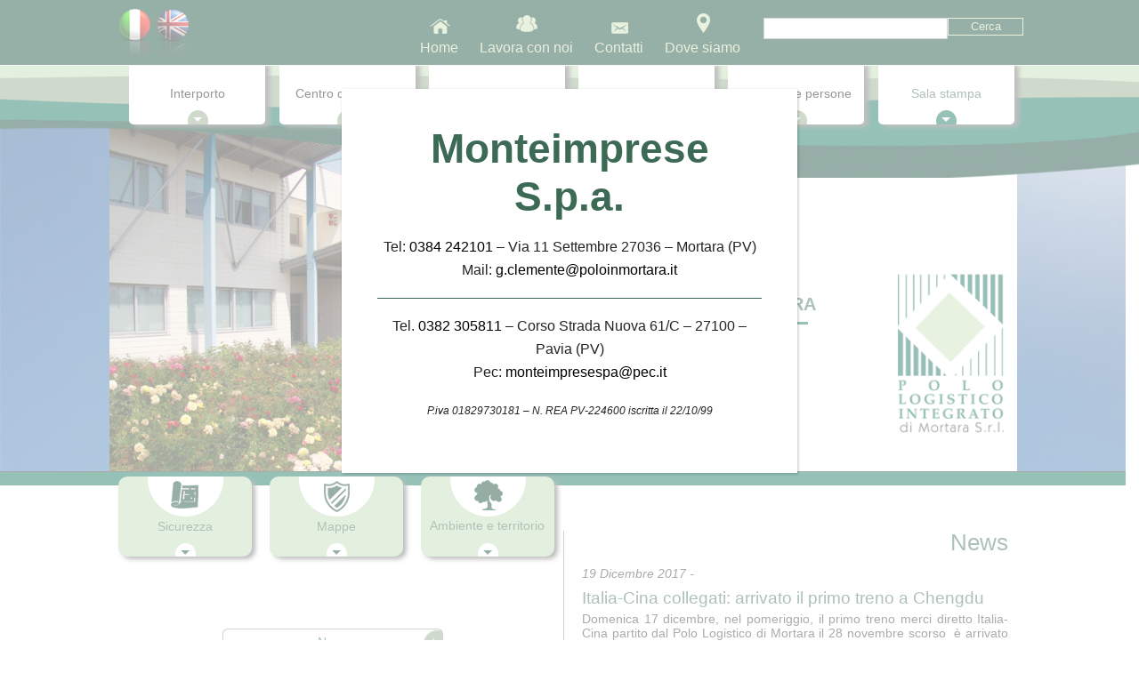

--- FILE ---
content_type: text/html; charset=UTF-8
request_url: https://www.poloinmortara.it/category/news/
body_size: 103047
content:
<!-- This page is cached by the Hummingbird Performance plugin v3.9.3 - https://wordpress.org/plugins/hummingbird-performance/. --><!doctype html>
<!--[if lt IE 7]> <html class="no-js ie6" lang="en"> <![endif]-->
<!--[if IE 7]>    <html class="no-js ie7" lang="en"> <![endif]-->
<!--[if IE 8]>    <html class="no-js ie8" lang="en"> <![endif]-->
<!--[if gt IE 8]><!--> <html class="no-js" lang="it-IT"> <!--<![endif]-->
<head>
    <meta charset="utf-8" />

    <!-- Always force latest IE rendering engine (even in intranet) & Chrome Frame -->
    <meta http-equiv="X-UA-Compatible" content="IE=edge,chrome=1" />
    <title>Novità - Polo Logistico Integrato di Mortara</title>
    <meta name="description" content="[:it]Polo logistico integrato di Mortara[:en]Logistic Park of Mortara[:]" />

<!-- Mobile viewport optimized: j.mp/bplateviewport -->
<meta name='viewport' content='width=device-width, initial-scale=1, maximum-scale=1, user-scalable=no' /> 
<script type="text/javascript" src="/wp-content/themes/polo/js/jquery.js"></script>
<script type="text/javascript">
	 $(window).load(function() {           
		var i =0; 
		var images = ['https://www.poloinmortara.it/wp-content/themes/polo/images/2.png','https://www.poloinmortara.it/wp-content/themes/polo/images/3.png','https://www.poloinmortara.it/wp-content/themes/polo/images/4.png','https://www.poloinmortara.it/wp-content/themes/polo/images/5.png','https://www.poloinmortara.it/wp-content/themes/polo/images/1.png'];
		var image = $('#slideit');
		image.css('background-image', 'url(https://www.poloinmortara.it/wp-content/themes/polo/images/1.png)');
		setInterval(function(){			
			image.fadeOut(50, function () {
			image.css('background-image', 'url(' + images [i++] +')');
			image.fadeIn(50);
			});
			if(i == images.length)
				i = 0;
		}, 6000);            
	});
</script>

<!-- Style -->
    <link href="https://www.poloinmortara.it/wp-content/themes/polo/css/style.css" rel="stylesheet" />
    <link href="https://www.poloinmortara.it/wp-content/themes/polo/css/responsive.css" rel="stylesheet" />
    
<link rel="alternate" type="application/rss+xml" title="Polo in Mortara RSS Feed" href="https://www.poloinmortara.it/feed/" />
<link rel="pingback" href="https://www.poloinmortara.it/xmlrpc.php" />

<meta name='robots' content='index, follow, max-image-preview:large, max-snippet:-1, max-video-preview:-1' />
<link rel="alternate" href="https://www.poloinmortara.it/category/news/" hreflang="it" />
<link rel="alternate" href="https://www.poloinmortara.it/en/category/news-en/" hreflang="en" />

	<!-- This site is optimized with the Yoast SEO plugin v23.3 - https://yoast.com/wordpress/plugins/seo/ -->
	<meta name="description" content="Tutte le novità del Polo Logistico Integrato di Mortara." />
	<link rel="canonical" href="https://www.poloinmortara.it/category/news/" />
	<meta property="og:locale" content="it_IT" />
	<meta property="og:locale:alternate" content="en_GB" />
	<meta property="og:type" content="article" />
	<meta property="og:title" content="Novità - Polo Logistico Integrato di Mortara" />
	<meta property="og:description" content="Tutte le novità del Polo Logistico Integrato di Mortara." />
	<meta property="og:url" content="https://www.poloinmortara.it/category/news/" />
	<meta property="og:site_name" content="Polo in Mortara" />
	<script type="application/ld+json" class="yoast-schema-graph">{"@context":"https://schema.org","@graph":[{"@type":"CollectionPage","@id":"https://www.poloinmortara.it/category/news/","url":"https://www.poloinmortara.it/category/news/","name":"Novità - Polo Logistico Integrato di Mortara","isPartOf":{"@id":"https://www.poloinmortara.it/#website"},"primaryImageOfPage":{"@id":"https://www.poloinmortara.it/category/news/#primaryimage"},"image":{"@id":"https://www.poloinmortara.it/category/news/#primaryimage"},"thumbnailUrl":"https://www.poloinmortara.it/wp-content/uploads/2017/12/treno-italia-cina.jpg","description":"Tutte le novità del Polo Logistico Integrato di Mortara.","breadcrumb":{"@id":"https://www.poloinmortara.it/category/news/#breadcrumb"},"inLanguage":"it-IT"},{"@type":"ImageObject","inLanguage":"it-IT","@id":"https://www.poloinmortara.it/category/news/#primaryimage","url":"https://www.poloinmortara.it/wp-content/uploads/2017/12/treno-italia-cina.jpg","contentUrl":"https://www.poloinmortara.it/wp-content/uploads/2017/12/treno-italia-cina.jpg","width":640,"height":500},{"@type":"BreadcrumbList","@id":"https://www.poloinmortara.it/category/news/#breadcrumb","itemListElement":[{"@type":"ListItem","position":1,"name":"Home","item":"https://www.poloinmortara.it/"},{"@type":"ListItem","position":2,"name":"News"}]},{"@type":"WebSite","@id":"https://www.poloinmortara.it/#website","url":"https://www.poloinmortara.it/","name":"Polo in Mortara","description":"[:it]Polo logistico integrato di Mortara[:en]Logistic Park of Mortara[:]","publisher":{"@id":"https://www.poloinmortara.it/#organization"},"potentialAction":[{"@type":"SearchAction","target":{"@type":"EntryPoint","urlTemplate":"https://www.poloinmortara.it/?s={search_term_string}"},"query-input":"required name=search_term_string"}],"inLanguage":"it-IT"},{"@type":"Organization","@id":"https://www.poloinmortara.it/#organization","name":"Interporto di Mortara","url":"https://www.poloinmortara.it/","logo":{"@type":"ImageObject","inLanguage":"it-IT","@id":"https://www.poloinmortara.it/#/schema/logo/image/","url":"https://www.poloinmortara.it/wp-content/uploads/2015/03/logo.png","contentUrl":"https://www.poloinmortara.it/wp-content/uploads/2015/03/logo.png","width":130,"height":199,"caption":"Interporto di Mortara"},"image":{"@id":"https://www.poloinmortara.it/#/schema/logo/image/"}}]}</script>
	<!-- / Yoast SEO plugin. -->


<link rel='dns-prefetch' href='//api.mapbox.com' />
<link rel="alternate" type="application/rss+xml" title="Polo in Mortara &raquo; News Feed della categoria" href="https://www.poloinmortara.it/category/news/feed/" />
		<!-- This site uses the Google Analytics by MonsterInsights plugin v9.0.1 - Using Analytics tracking - https://www.monsterinsights.com/ -->
							<script src="//www.googletagmanager.com/gtag/js?id=G-Z1VPW7S7EH"  data-cfasync="false" data-wpfc-render="false" type="text/javascript" async></script>
			<script data-cfasync="false" data-wpfc-render="false" type="text/javascript">
				var mi_version = '9.0.1';
				var mi_track_user = true;
				var mi_no_track_reason = '';
								var MonsterInsightsDefaultLocations = {"page_location":"https:\/\/www.poloinmortara.it\/category\/news\/"};
				if ( typeof MonsterInsightsPrivacyGuardFilter === 'function' ) {
					var MonsterInsightsLocations = (typeof MonsterInsightsExcludeQuery === 'object') ? MonsterInsightsPrivacyGuardFilter( MonsterInsightsExcludeQuery ) : MonsterInsightsPrivacyGuardFilter( MonsterInsightsDefaultLocations );
				} else {
					var MonsterInsightsLocations = (typeof MonsterInsightsExcludeQuery === 'object') ? MonsterInsightsExcludeQuery : MonsterInsightsDefaultLocations;
				}

								var disableStrs = [
										'ga-disable-G-Z1VPW7S7EH',
									];

				/* Function to detect opted out users */
				function __gtagTrackerIsOptedOut() {
					for (var index = 0; index < disableStrs.length; index++) {
						if (document.cookie.indexOf(disableStrs[index] + '=true') > -1) {
							return true;
						}
					}

					return false;
				}

				/* Disable tracking if the opt-out cookie exists. */
				if (__gtagTrackerIsOptedOut()) {
					for (var index = 0; index < disableStrs.length; index++) {
						window[disableStrs[index]] = true;
					}
				}

				/* Opt-out function */
				function __gtagTrackerOptout() {
					for (var index = 0; index < disableStrs.length; index++) {
						document.cookie = disableStrs[index] + '=true; expires=Thu, 31 Dec 2099 23:59:59 UTC; path=/';
						window[disableStrs[index]] = true;
					}
				}

				if ('undefined' === typeof gaOptout) {
					function gaOptout() {
						__gtagTrackerOptout();
					}
				}
								window.dataLayer = window.dataLayer || [];

				window.MonsterInsightsDualTracker = {
					helpers: {},
					trackers: {},
				};
				if (mi_track_user) {
					function __gtagDataLayer() {
						dataLayer.push(arguments);
					}

					function __gtagTracker(type, name, parameters) {
						if (!parameters) {
							parameters = {};
						}

						if (parameters.send_to) {
							__gtagDataLayer.apply(null, arguments);
							return;
						}

						if (type === 'event') {
														parameters.send_to = monsterinsights_frontend.v4_id;
							var hookName = name;
							if (typeof parameters['event_category'] !== 'undefined') {
								hookName = parameters['event_category'] + ':' + name;
							}

							if (typeof MonsterInsightsDualTracker.trackers[hookName] !== 'undefined') {
								MonsterInsightsDualTracker.trackers[hookName](parameters);
							} else {
								__gtagDataLayer('event', name, parameters);
							}
							
						} else {
							__gtagDataLayer.apply(null, arguments);
						}
					}

					__gtagTracker('js', new Date());
					__gtagTracker('set', {
						'developer_id.dZGIzZG': true,
											});
					if ( MonsterInsightsLocations.page_location ) {
						__gtagTracker('set', MonsterInsightsLocations);
					}
										__gtagTracker('config', 'G-Z1VPW7S7EH', {"forceSSL":"true"} );
															window.gtag = __gtagTracker;										(function () {
						/* https://developers.google.com/analytics/devguides/collection/analyticsjs/ */
						/* ga and __gaTracker compatibility shim. */
						var noopfn = function () {
							return null;
						};
						var newtracker = function () {
							return new Tracker();
						};
						var Tracker = function () {
							return null;
						};
						var p = Tracker.prototype;
						p.get = noopfn;
						p.set = noopfn;
						p.send = function () {
							var args = Array.prototype.slice.call(arguments);
							args.unshift('send');
							__gaTracker.apply(null, args);
						};
						var __gaTracker = function () {
							var len = arguments.length;
							if (len === 0) {
								return;
							}
							var f = arguments[len - 1];
							if (typeof f !== 'object' || f === null || typeof f.hitCallback !== 'function') {
								if ('send' === arguments[0]) {
									var hitConverted, hitObject = false, action;
									if ('event' === arguments[1]) {
										if ('undefined' !== typeof arguments[3]) {
											hitObject = {
												'eventAction': arguments[3],
												'eventCategory': arguments[2],
												'eventLabel': arguments[4],
												'value': arguments[5] ? arguments[5] : 1,
											}
										}
									}
									if ('pageview' === arguments[1]) {
										if ('undefined' !== typeof arguments[2]) {
											hitObject = {
												'eventAction': 'page_view',
												'page_path': arguments[2],
											}
										}
									}
									if (typeof arguments[2] === 'object') {
										hitObject = arguments[2];
									}
									if (typeof arguments[5] === 'object') {
										Object.assign(hitObject, arguments[5]);
									}
									if ('undefined' !== typeof arguments[1].hitType) {
										hitObject = arguments[1];
										if ('pageview' === hitObject.hitType) {
											hitObject.eventAction = 'page_view';
										}
									}
									if (hitObject) {
										action = 'timing' === arguments[1].hitType ? 'timing_complete' : hitObject.eventAction;
										hitConverted = mapArgs(hitObject);
										__gtagTracker('event', action, hitConverted);
									}
								}
								return;
							}

							function mapArgs(args) {
								var arg, hit = {};
								var gaMap = {
									'eventCategory': 'event_category',
									'eventAction': 'event_action',
									'eventLabel': 'event_label',
									'eventValue': 'event_value',
									'nonInteraction': 'non_interaction',
									'timingCategory': 'event_category',
									'timingVar': 'name',
									'timingValue': 'value',
									'timingLabel': 'event_label',
									'page': 'page_path',
									'location': 'page_location',
									'title': 'page_title',
									'referrer' : 'page_referrer',
								};
								for (arg in args) {
																		if (!(!args.hasOwnProperty(arg) || !gaMap.hasOwnProperty(arg))) {
										hit[gaMap[arg]] = args[arg];
									} else {
										hit[arg] = args[arg];
									}
								}
								return hit;
							}

							try {
								f.hitCallback();
							} catch (ex) {
							}
						};
						__gaTracker.create = newtracker;
						__gaTracker.getByName = newtracker;
						__gaTracker.getAll = function () {
							return [];
						};
						__gaTracker.remove = noopfn;
						__gaTracker.loaded = true;
						window['__gaTracker'] = __gaTracker;
					})();
									} else {
										console.log("");
					(function () {
						function __gtagTracker() {
							return null;
						}

						window['__gtagTracker'] = __gtagTracker;
						window['gtag'] = __gtagTracker;
					})();
									}
			</script>
				<!-- / Google Analytics by MonsterInsights -->
		<script type="text/javascript">
/* <![CDATA[ */
window._wpemojiSettings = {"baseUrl":"https:\/\/s.w.org\/images\/core\/emoji\/15.0.3\/72x72\/","ext":".png","svgUrl":"https:\/\/s.w.org\/images\/core\/emoji\/15.0.3\/svg\/","svgExt":".svg","source":{"concatemoji":"https:\/\/www.poloinmortara.it\/wp-includes\/js\/wp-emoji-release.min.js?ver=6.6.4"}};
/*! This file is auto-generated */
!function(i,n){var o,s,e;function c(e){try{var t={supportTests:e,timestamp:(new Date).valueOf()};sessionStorage.setItem(o,JSON.stringify(t))}catch(e){}}function p(e,t,n){e.clearRect(0,0,e.canvas.width,e.canvas.height),e.fillText(t,0,0);var t=new Uint32Array(e.getImageData(0,0,e.canvas.width,e.canvas.height).data),r=(e.clearRect(0,0,e.canvas.width,e.canvas.height),e.fillText(n,0,0),new Uint32Array(e.getImageData(0,0,e.canvas.width,e.canvas.height).data));return t.every(function(e,t){return e===r[t]})}function u(e,t,n){switch(t){case"flag":return n(e,"\ud83c\udff3\ufe0f\u200d\u26a7\ufe0f","\ud83c\udff3\ufe0f\u200b\u26a7\ufe0f")?!1:!n(e,"\ud83c\uddfa\ud83c\uddf3","\ud83c\uddfa\u200b\ud83c\uddf3")&&!n(e,"\ud83c\udff4\udb40\udc67\udb40\udc62\udb40\udc65\udb40\udc6e\udb40\udc67\udb40\udc7f","\ud83c\udff4\u200b\udb40\udc67\u200b\udb40\udc62\u200b\udb40\udc65\u200b\udb40\udc6e\u200b\udb40\udc67\u200b\udb40\udc7f");case"emoji":return!n(e,"\ud83d\udc26\u200d\u2b1b","\ud83d\udc26\u200b\u2b1b")}return!1}function f(e,t,n){var r="undefined"!=typeof WorkerGlobalScope&&self instanceof WorkerGlobalScope?new OffscreenCanvas(300,150):i.createElement("canvas"),a=r.getContext("2d",{willReadFrequently:!0}),o=(a.textBaseline="top",a.font="600 32px Arial",{});return e.forEach(function(e){o[e]=t(a,e,n)}),o}function t(e){var t=i.createElement("script");t.src=e,t.defer=!0,i.head.appendChild(t)}"undefined"!=typeof Promise&&(o="wpEmojiSettingsSupports",s=["flag","emoji"],n.supports={everything:!0,everythingExceptFlag:!0},e=new Promise(function(e){i.addEventListener("DOMContentLoaded",e,{once:!0})}),new Promise(function(t){var n=function(){try{var e=JSON.parse(sessionStorage.getItem(o));if("object"==typeof e&&"number"==typeof e.timestamp&&(new Date).valueOf()<e.timestamp+604800&&"object"==typeof e.supportTests)return e.supportTests}catch(e){}return null}();if(!n){if("undefined"!=typeof Worker&&"undefined"!=typeof OffscreenCanvas&&"undefined"!=typeof URL&&URL.createObjectURL&&"undefined"!=typeof Blob)try{var e="postMessage("+f.toString()+"("+[JSON.stringify(s),u.toString(),p.toString()].join(",")+"));",r=new Blob([e],{type:"text/javascript"}),a=new Worker(URL.createObjectURL(r),{name:"wpTestEmojiSupports"});return void(a.onmessage=function(e){c(n=e.data),a.terminate(),t(n)})}catch(e){}c(n=f(s,u,p))}t(n)}).then(function(e){for(var t in e)n.supports[t]=e[t],n.supports.everything=n.supports.everything&&n.supports[t],"flag"!==t&&(n.supports.everythingExceptFlag=n.supports.everythingExceptFlag&&n.supports[t]);n.supports.everythingExceptFlag=n.supports.everythingExceptFlag&&!n.supports.flag,n.DOMReady=!1,n.readyCallback=function(){n.DOMReady=!0}}).then(function(){return e}).then(function(){var e;n.supports.everything||(n.readyCallback(),(e=n.source||{}).concatemoji?t(e.concatemoji):e.wpemoji&&e.twemoji&&(t(e.twemoji),t(e.wpemoji)))}))}((window,document),window._wpemojiSettings);
/* ]]> */
</script>
<style id='wp-emoji-styles-inline-css' type='text/css'>

	img.wp-smiley, img.emoji {
		display: inline !important;
		border: none !important;
		box-shadow: none !important;
		height: 1em !important;
		width: 1em !important;
		margin: 0 0.07em !important;
		vertical-align: -0.1em !important;
		background: none !important;
		padding: 0 !important;
	}
</style>
<link rel='stylesheet' id='wp-block-library-css' href='https://www.poloinmortara.it/wp-includes/css/dist/block-library/style.min.css?ver=6.6.4' type='text/css' media='all' />
<style id='pdfemb-pdf-embedder-viewer-style-inline-css' type='text/css'>
.wp-block-pdfemb-pdf-embedder-viewer{max-width:none}

</style>
<style id='classic-theme-styles-inline-css' type='text/css'>
/*! This file is auto-generated */
.wp-block-button__link{color:#fff;background-color:#32373c;border-radius:9999px;box-shadow:none;text-decoration:none;padding:calc(.667em + 2px) calc(1.333em + 2px);font-size:1.125em}.wp-block-file__button{background:#32373c;color:#fff;text-decoration:none}
</style>
<style id='global-styles-inline-css' type='text/css'>
:root{--wp--preset--aspect-ratio--square: 1;--wp--preset--aspect-ratio--4-3: 4/3;--wp--preset--aspect-ratio--3-4: 3/4;--wp--preset--aspect-ratio--3-2: 3/2;--wp--preset--aspect-ratio--2-3: 2/3;--wp--preset--aspect-ratio--16-9: 16/9;--wp--preset--aspect-ratio--9-16: 9/16;--wp--preset--color--black: #000000;--wp--preset--color--cyan-bluish-gray: #abb8c3;--wp--preset--color--white: #ffffff;--wp--preset--color--pale-pink: #f78da7;--wp--preset--color--vivid-red: #cf2e2e;--wp--preset--color--luminous-vivid-orange: #ff6900;--wp--preset--color--luminous-vivid-amber: #fcb900;--wp--preset--color--light-green-cyan: #7bdcb5;--wp--preset--color--vivid-green-cyan: #00d084;--wp--preset--color--pale-cyan-blue: #8ed1fc;--wp--preset--color--vivid-cyan-blue: #0693e3;--wp--preset--color--vivid-purple: #9b51e0;--wp--preset--gradient--vivid-cyan-blue-to-vivid-purple: linear-gradient(135deg,rgba(6,147,227,1) 0%,rgb(155,81,224) 100%);--wp--preset--gradient--light-green-cyan-to-vivid-green-cyan: linear-gradient(135deg,rgb(122,220,180) 0%,rgb(0,208,130) 100%);--wp--preset--gradient--luminous-vivid-amber-to-luminous-vivid-orange: linear-gradient(135deg,rgba(252,185,0,1) 0%,rgba(255,105,0,1) 100%);--wp--preset--gradient--luminous-vivid-orange-to-vivid-red: linear-gradient(135deg,rgba(255,105,0,1) 0%,rgb(207,46,46) 100%);--wp--preset--gradient--very-light-gray-to-cyan-bluish-gray: linear-gradient(135deg,rgb(238,238,238) 0%,rgb(169,184,195) 100%);--wp--preset--gradient--cool-to-warm-spectrum: linear-gradient(135deg,rgb(74,234,220) 0%,rgb(151,120,209) 20%,rgb(207,42,186) 40%,rgb(238,44,130) 60%,rgb(251,105,98) 80%,rgb(254,248,76) 100%);--wp--preset--gradient--blush-light-purple: linear-gradient(135deg,rgb(255,206,236) 0%,rgb(152,150,240) 100%);--wp--preset--gradient--blush-bordeaux: linear-gradient(135deg,rgb(254,205,165) 0%,rgb(254,45,45) 50%,rgb(107,0,62) 100%);--wp--preset--gradient--luminous-dusk: linear-gradient(135deg,rgb(255,203,112) 0%,rgb(199,81,192) 50%,rgb(65,88,208) 100%);--wp--preset--gradient--pale-ocean: linear-gradient(135deg,rgb(255,245,203) 0%,rgb(182,227,212) 50%,rgb(51,167,181) 100%);--wp--preset--gradient--electric-grass: linear-gradient(135deg,rgb(202,248,128) 0%,rgb(113,206,126) 100%);--wp--preset--gradient--midnight: linear-gradient(135deg,rgb(2,3,129) 0%,rgb(40,116,252) 100%);--wp--preset--font-size--small: 13px;--wp--preset--font-size--medium: 20px;--wp--preset--font-size--large: 36px;--wp--preset--font-size--x-large: 42px;--wp--preset--spacing--20: 0.44rem;--wp--preset--spacing--30: 0.67rem;--wp--preset--spacing--40: 1rem;--wp--preset--spacing--50: 1.5rem;--wp--preset--spacing--60: 2.25rem;--wp--preset--spacing--70: 3.38rem;--wp--preset--spacing--80: 5.06rem;--wp--preset--shadow--natural: 6px 6px 9px rgba(0, 0, 0, 0.2);--wp--preset--shadow--deep: 12px 12px 50px rgba(0, 0, 0, 0.4);--wp--preset--shadow--sharp: 6px 6px 0px rgba(0, 0, 0, 0.2);--wp--preset--shadow--outlined: 6px 6px 0px -3px rgba(255, 255, 255, 1), 6px 6px rgba(0, 0, 0, 1);--wp--preset--shadow--crisp: 6px 6px 0px rgba(0, 0, 0, 1);}:where(.is-layout-flex){gap: 0.5em;}:where(.is-layout-grid){gap: 0.5em;}body .is-layout-flex{display: flex;}.is-layout-flex{flex-wrap: wrap;align-items: center;}.is-layout-flex > :is(*, div){margin: 0;}body .is-layout-grid{display: grid;}.is-layout-grid > :is(*, div){margin: 0;}:where(.wp-block-columns.is-layout-flex){gap: 2em;}:where(.wp-block-columns.is-layout-grid){gap: 2em;}:where(.wp-block-post-template.is-layout-flex){gap: 1.25em;}:where(.wp-block-post-template.is-layout-grid){gap: 1.25em;}.has-black-color{color: var(--wp--preset--color--black) !important;}.has-cyan-bluish-gray-color{color: var(--wp--preset--color--cyan-bluish-gray) !important;}.has-white-color{color: var(--wp--preset--color--white) !important;}.has-pale-pink-color{color: var(--wp--preset--color--pale-pink) !important;}.has-vivid-red-color{color: var(--wp--preset--color--vivid-red) !important;}.has-luminous-vivid-orange-color{color: var(--wp--preset--color--luminous-vivid-orange) !important;}.has-luminous-vivid-amber-color{color: var(--wp--preset--color--luminous-vivid-amber) !important;}.has-light-green-cyan-color{color: var(--wp--preset--color--light-green-cyan) !important;}.has-vivid-green-cyan-color{color: var(--wp--preset--color--vivid-green-cyan) !important;}.has-pale-cyan-blue-color{color: var(--wp--preset--color--pale-cyan-blue) !important;}.has-vivid-cyan-blue-color{color: var(--wp--preset--color--vivid-cyan-blue) !important;}.has-vivid-purple-color{color: var(--wp--preset--color--vivid-purple) !important;}.has-black-background-color{background-color: var(--wp--preset--color--black) !important;}.has-cyan-bluish-gray-background-color{background-color: var(--wp--preset--color--cyan-bluish-gray) !important;}.has-white-background-color{background-color: var(--wp--preset--color--white) !important;}.has-pale-pink-background-color{background-color: var(--wp--preset--color--pale-pink) !important;}.has-vivid-red-background-color{background-color: var(--wp--preset--color--vivid-red) !important;}.has-luminous-vivid-orange-background-color{background-color: var(--wp--preset--color--luminous-vivid-orange) !important;}.has-luminous-vivid-amber-background-color{background-color: var(--wp--preset--color--luminous-vivid-amber) !important;}.has-light-green-cyan-background-color{background-color: var(--wp--preset--color--light-green-cyan) !important;}.has-vivid-green-cyan-background-color{background-color: var(--wp--preset--color--vivid-green-cyan) !important;}.has-pale-cyan-blue-background-color{background-color: var(--wp--preset--color--pale-cyan-blue) !important;}.has-vivid-cyan-blue-background-color{background-color: var(--wp--preset--color--vivid-cyan-blue) !important;}.has-vivid-purple-background-color{background-color: var(--wp--preset--color--vivid-purple) !important;}.has-black-border-color{border-color: var(--wp--preset--color--black) !important;}.has-cyan-bluish-gray-border-color{border-color: var(--wp--preset--color--cyan-bluish-gray) !important;}.has-white-border-color{border-color: var(--wp--preset--color--white) !important;}.has-pale-pink-border-color{border-color: var(--wp--preset--color--pale-pink) !important;}.has-vivid-red-border-color{border-color: var(--wp--preset--color--vivid-red) !important;}.has-luminous-vivid-orange-border-color{border-color: var(--wp--preset--color--luminous-vivid-orange) !important;}.has-luminous-vivid-amber-border-color{border-color: var(--wp--preset--color--luminous-vivid-amber) !important;}.has-light-green-cyan-border-color{border-color: var(--wp--preset--color--light-green-cyan) !important;}.has-vivid-green-cyan-border-color{border-color: var(--wp--preset--color--vivid-green-cyan) !important;}.has-pale-cyan-blue-border-color{border-color: var(--wp--preset--color--pale-cyan-blue) !important;}.has-vivid-cyan-blue-border-color{border-color: var(--wp--preset--color--vivid-cyan-blue) !important;}.has-vivid-purple-border-color{border-color: var(--wp--preset--color--vivid-purple) !important;}.has-vivid-cyan-blue-to-vivid-purple-gradient-background{background: var(--wp--preset--gradient--vivid-cyan-blue-to-vivid-purple) !important;}.has-light-green-cyan-to-vivid-green-cyan-gradient-background{background: var(--wp--preset--gradient--light-green-cyan-to-vivid-green-cyan) !important;}.has-luminous-vivid-amber-to-luminous-vivid-orange-gradient-background{background: var(--wp--preset--gradient--luminous-vivid-amber-to-luminous-vivid-orange) !important;}.has-luminous-vivid-orange-to-vivid-red-gradient-background{background: var(--wp--preset--gradient--luminous-vivid-orange-to-vivid-red) !important;}.has-very-light-gray-to-cyan-bluish-gray-gradient-background{background: var(--wp--preset--gradient--very-light-gray-to-cyan-bluish-gray) !important;}.has-cool-to-warm-spectrum-gradient-background{background: var(--wp--preset--gradient--cool-to-warm-spectrum) !important;}.has-blush-light-purple-gradient-background{background: var(--wp--preset--gradient--blush-light-purple) !important;}.has-blush-bordeaux-gradient-background{background: var(--wp--preset--gradient--blush-bordeaux) !important;}.has-luminous-dusk-gradient-background{background: var(--wp--preset--gradient--luminous-dusk) !important;}.has-pale-ocean-gradient-background{background: var(--wp--preset--gradient--pale-ocean) !important;}.has-electric-grass-gradient-background{background: var(--wp--preset--gradient--electric-grass) !important;}.has-midnight-gradient-background{background: var(--wp--preset--gradient--midnight) !important;}.has-small-font-size{font-size: var(--wp--preset--font-size--small) !important;}.has-medium-font-size{font-size: var(--wp--preset--font-size--medium) !important;}.has-large-font-size{font-size: var(--wp--preset--font-size--large) !important;}.has-x-large-font-size{font-size: var(--wp--preset--font-size--x-large) !important;}
:where(.wp-block-post-template.is-layout-flex){gap: 1.25em;}:where(.wp-block-post-template.is-layout-grid){gap: 1.25em;}
:where(.wp-block-columns.is-layout-flex){gap: 2em;}:where(.wp-block-columns.is-layout-grid){gap: 2em;}
:root :where(.wp-block-pullquote){font-size: 1.5em;line-height: 1.6;}
</style>
<link rel='stylesheet' id='wphb-1-css' href='https://www.poloinmortara.it/wp-content/uploads/hummingbird-assets/d998021f4172526b2d1dac77113e03c4.css' type='text/css' media='all' />
<link rel='stylesheet' id='dashicons-css' href='https://www.poloinmortara.it/wp-includes/css/dashicons.min.css?ver=6.6.4' type='text/css' media='all' />
<link rel='stylesheet' id='rmp-menu-styles-css' href='https://www.poloinmortara.it/wp-content/uploads/hummingbird-assets/501e698ad7131ea30f826e89027b0099.css' type='text/css' media='all' />
<link rel='stylesheet' id='mapbox_gl_js_css-css' href='https://api.mapbox.com/mapbox-gl-js/v1.11.1/mapbox-gl.css?ver=6.6.4' type='text/css' media='all' />
<link rel='stylesheet' id='mapbox_gl_js_geocoder_css-css' href='https://api.mapbox.com/mapbox-gl-js/plugins/mapbox-gl-geocoder/v2.2.0/mapbox-gl-geocoder.css?ver=6.6.4' type='text/css' media='all' />
<link rel='stylesheet' id='mapbox_gl_js_directions_css-css' href='https://api.mapbox.com/mapbox-gl-js/plugins/mapbox-gl-directions/v3.1.1/mapbox-gl-directions.css?ver=6.6.4' type='text/css' media='all' />
<link rel='stylesheet' id='wphb-2-css' href='https://www.poloinmortara.it/wp-content/uploads/hummingbird-assets/73b5f667b7d02c1e82568dfe545f25db.css' type='text/css' media='all' />
<style id='wphb-2-inline-css' type='text/css'>
/* Popup Google Fonts */
@import url('//fonts.googleapis.com/css?family=Montserrat:100');

/* Popup Theme 100925: Tema predefinito */
.pum-theme-100925, .pum-theme-tema-predefinito { background-color: rgba( 255, 255, 255, 0.59 ) } 
.pum-theme-100925 .pum-container, .pum-theme-tema-predefinito .pum-container { padding: 40px; border-radius: 0px; border: 1px none #000000; box-shadow: 1px 1px 3px 0px rgba( 2, 2, 2, 0.23 ); background-color: rgba( 255, 255, 255, 1.00 ) } 
.pum-theme-100925 .pum-title, .pum-theme-tema-predefinito .pum-title { color: #3c6a54; text-align: center; text-shadow: 0px 0px 0px rgba( 2, 2, 2, 0.23 ); font-family: inherit; font-weight: 400; font-size: 32px; line-height: 36px } 
.pum-theme-100925 .pum-content, .pum-theme-tema-predefinito .pum-content { color: #232323; font-family: inherit; font-weight: 400 } 
.pum-theme-100925 .pum-content + .pum-close, .pum-theme-tema-predefinito .pum-content + .pum-close { position: absolute; height: auto; width: auto; left: auto; right: 0px; bottom: auto; top: 0px; padding: 0px; color: #ffffff; font-family: inherit; font-weight: 400; font-size: 12px; line-height: 36px; border: 1px none #ffffff; border-radius: 0px; box-shadow: 1px 1px 3px 0px rgba( 2, 2, 2, 0.23 ); text-shadow: 0px 0px 0px rgba( 0, 0, 0, 0.23 ); background-color: rgba( 0, 183, 205, 1.00 ) } 

/* Popup Theme 100926: Light Box */
.pum-theme-100926, .pum-theme-lightbox { background-color: rgba( 0, 0, 0, 0.60 ) } 
.pum-theme-100926 .pum-container, .pum-theme-lightbox .pum-container { padding: 18px; border-radius: 3px; border: 8px solid #000000; box-shadow: 0px 0px 30px 0px rgba( 2, 2, 2, 1.00 ); background-color: rgba( 255, 255, 255, 1.00 ) } 
.pum-theme-100926 .pum-title, .pum-theme-lightbox .pum-title { color: #000000; text-align: left; text-shadow: 0px 0px 0px rgba( 2, 2, 2, 0.23 ); font-family: inherit; font-weight: 100; font-size: 32px; line-height: 36px } 
.pum-theme-100926 .pum-content, .pum-theme-lightbox .pum-content { color: #000000; font-family: inherit; font-weight: 100 } 
.pum-theme-100926 .pum-content + .pum-close, .pum-theme-lightbox .pum-content + .pum-close { position: absolute; height: 26px; width: 26px; left: auto; right: -13px; bottom: auto; top: -13px; padding: 0px; color: #ffffff; font-family: Arial; font-weight: 100; font-size: 24px; line-height: 24px; border: 2px solid #ffffff; border-radius: 26px; box-shadow: 0px 0px 15px 1px rgba( 2, 2, 2, 0.75 ); text-shadow: 0px 0px 0px rgba( 0, 0, 0, 0.23 ); background-color: rgba( 0, 0, 0, 1.00 ) } 

/* Popup Theme 100927: Blu aziendale */
.pum-theme-100927, .pum-theme-enterprise-blue { background-color: rgba( 0, 0, 0, 0.70 ) } 
.pum-theme-100927 .pum-container, .pum-theme-enterprise-blue .pum-container { padding: 28px; border-radius: 5px; border: 1px none #000000; box-shadow: 0px 10px 25px 4px rgba( 2, 2, 2, 0.50 ); background-color: rgba( 255, 255, 255, 1.00 ) } 
.pum-theme-100927 .pum-title, .pum-theme-enterprise-blue .pum-title { color: #315b7c; text-align: left; text-shadow: 0px 0px 0px rgba( 2, 2, 2, 0.23 ); font-family: inherit; font-weight: 100; font-size: 34px; line-height: 36px } 
.pum-theme-100927 .pum-content, .pum-theme-enterprise-blue .pum-content { color: #2d2d2d; font-family: inherit; font-weight: 100 } 
.pum-theme-100927 .pum-content + .pum-close, .pum-theme-enterprise-blue .pum-content + .pum-close { position: absolute; height: 28px; width: 28px; left: auto; right: 8px; bottom: auto; top: 8px; padding: 4px; color: #ffffff; font-family: Times New Roman; font-weight: 100; font-size: 20px; line-height: 20px; border: 1px none #ffffff; border-radius: 42px; box-shadow: 0px 0px 0px 0px rgba( 2, 2, 2, 0.23 ); text-shadow: 0px 0px 0px rgba( 0, 0, 0, 0.23 ); background-color: rgba( 49, 91, 124, 1.00 ) } 

/* Popup Theme 100928: Disclaimer */
.pum-theme-100928, .pum-theme-hello-box { background-color: rgba( 0, 0, 0, 0.75 ) } 
.pum-theme-100928 .pum-container, .pum-theme-hello-box .pum-container { padding: 30px; border-radius: 80px; border: 14px solid #81d742; box-shadow: 0px 0px 0px 0px rgba( 2, 2, 2, 0.00 ); background-color: rgba( 255, 255, 255, 1.00 ) } 
.pum-theme-100928 .pum-title, .pum-theme-hello-box .pum-title { color: #2d2d2d; text-align: left; text-shadow: 0px 0px 0px rgba( 2, 2, 2, 0.23 ); font-family: Montserrat; font-weight: 100; font-size: 32px; line-height: 36px } 
.pum-theme-100928 .pum-content, .pum-theme-hello-box .pum-content { color: #2d2d2d; font-family: inherit; font-weight: 100 } 
.pum-theme-100928 .pum-content + .pum-close, .pum-theme-hello-box .pum-content + .pum-close { position: absolute; height: auto; width: auto; left: auto; right: -30px; bottom: auto; top: -30px; padding: 0px; color: #2d2d2d; font-family: Times New Roman; font-weight: 100; font-size: 32px; line-height: 28px; border: 1px none #ffffff; border-radius: 28px; box-shadow: 0px 0px 0px 0px rgba( 2, 2, 2, 0.23 ); text-shadow: 0px 0px 0px rgba( 0, 0, 0, 0.23 ); background-color: rgba( 255, 255, 255, 1.00 ) } 

/* Popup Theme 100929: Bordo netto */
.pum-theme-100929, .pum-theme-cutting-edge { background-color: rgba( 0, 0, 0, 0.50 ) } 
.pum-theme-100929 .pum-container, .pum-theme-cutting-edge .pum-container { padding: 18px; border-radius: 0px; border: 1px none #000000; box-shadow: 0px 10px 25px 0px rgba( 2, 2, 2, 0.50 ); background-color: rgba( 30, 115, 190, 1.00 ) } 
.pum-theme-100929 .pum-title, .pum-theme-cutting-edge .pum-title { color: #ffffff; text-align: left; text-shadow: 0px 0px 0px rgba( 2, 2, 2, 0.23 ); font-family: Sans-Serif; font-weight: 100; font-size: 26px; line-height: 28px } 
.pum-theme-100929 .pum-content, .pum-theme-cutting-edge .pum-content { color: #ffffff; font-family: inherit; font-weight: 100 } 
.pum-theme-100929 .pum-content + .pum-close, .pum-theme-cutting-edge .pum-content + .pum-close { position: absolute; height: 24px; width: 24px; left: auto; right: 0px; bottom: auto; top: 0px; padding: 0px; color: #1e73be; font-family: Times New Roman; font-weight: 100; font-size: 32px; line-height: 24px; border: 1px none #ffffff; border-radius: 0px; box-shadow: -1px 1px 1px 0px rgba( 2, 2, 2, 0.10 ); text-shadow: -1px 1px 1px rgba( 0, 0, 0, 0.10 ); background-color: rgba( 238, 238, 34, 1.00 ) } 

/* Popup Theme 100930: Cornice */
.pum-theme-100930, .pum-theme-framed-border { background-color: rgba( 255, 255, 255, 0.50 ) } 
.pum-theme-100930 .pum-container, .pum-theme-framed-border .pum-container { padding: 18px; border-radius: 0px; border: 20px outset #dd3333; box-shadow: 1px 1px 3px 0px rgba( 2, 2, 2, 0.97 ) inset; background-color: rgba( 255, 251, 239, 1.00 ) } 
.pum-theme-100930 .pum-title, .pum-theme-framed-border .pum-title { color: #000000; text-align: left; text-shadow: 0px 0px 0px rgba( 2, 2, 2, 0.23 ); font-family: inherit; font-weight: 100; font-size: 32px; line-height: 36px } 
.pum-theme-100930 .pum-content, .pum-theme-framed-border .pum-content { color: #2d2d2d; font-family: inherit; font-weight: 100 } 
.pum-theme-100930 .pum-content + .pum-close, .pum-theme-framed-border .pum-content + .pum-close { position: absolute; height: 20px; width: 20px; left: auto; right: -20px; bottom: auto; top: -20px; padding: 0px; color: #ffffff; font-family: Tahoma; font-weight: 700; font-size: 16px; line-height: 18px; border: 1px none #ffffff; border-radius: 0px; box-shadow: 0px 0px 0px 0px rgba( 2, 2, 2, 0.23 ); text-shadow: 0px 0px 0px rgba( 0, 0, 0, 0.23 ); background-color: rgba( 0, 0, 0, 0.55 ) } 

/* Popup Theme 100931: Barra fluttuante - Blu tenue */
.pum-theme-100931, .pum-theme-floating-bar { background-color: rgba( 255, 255, 255, 0.00 ) } 
.pum-theme-100931 .pum-container, .pum-theme-floating-bar .pum-container { padding: 8px; border-radius: 0px; border: 1px none #000000; box-shadow: 1px 1px 3px 0px rgba( 2, 2, 2, 0.23 ); background-color: rgba( 238, 246, 252, 1.00 ) } 
.pum-theme-100931 .pum-title, .pum-theme-floating-bar .pum-title { color: #505050; text-align: left; text-shadow: 0px 0px 0px rgba( 2, 2, 2, 0.23 ); font-family: inherit; font-weight: 400; font-size: 32px; line-height: 36px } 
.pum-theme-100931 .pum-content, .pum-theme-floating-bar .pum-content { color: #505050; font-family: inherit; font-weight: 400 } 
.pum-theme-100931 .pum-content + .pum-close, .pum-theme-floating-bar .pum-content + .pum-close { position: absolute; height: 18px; width: 18px; left: auto; right: 5px; bottom: auto; top: 50%; padding: 0px; color: #505050; font-family: Sans-Serif; font-weight: 700; font-size: 15px; line-height: 18px; border: 1px solid #505050; border-radius: 15px; box-shadow: 0px 0px 0px 0px rgba( 2, 2, 2, 0.00 ); text-shadow: 0px 0px 0px rgba( 0, 0, 0, 0.00 ); background-color: rgba( 255, 255, 255, 0.00 ); transform: translate(0, -50%) } 

/* Popup Theme 100932: Solo contenuto - da utilizzare con page builder o l'editor dei blocchi */
.pum-theme-100932, .pum-theme-content-only { background-color: rgba( 0, 0, 0, 0.70 ) } 
.pum-theme-100932 .pum-container, .pum-theme-content-only .pum-container { padding: 0px; border-radius: 0px; border: 1px none #000000; box-shadow: 0px 0px 0px 0px rgba( 2, 2, 2, 0.00 ) } 
.pum-theme-100932 .pum-title, .pum-theme-content-only .pum-title { color: #000000; text-align: left; text-shadow: 0px 0px 0px rgba( 2, 2, 2, 0.23 ); font-family: inherit; font-weight: 400; font-size: 32px; line-height: 36px } 
.pum-theme-100932 .pum-content, .pum-theme-content-only .pum-content { color: #8c8c8c; font-family: inherit; font-weight: 400 } 
.pum-theme-100932 .pum-content + .pum-close, .pum-theme-content-only .pum-content + .pum-close { position: absolute; height: 18px; width: 18px; left: auto; right: 7px; bottom: auto; top: 7px; padding: 0px; color: #000000; font-family: inherit; font-weight: 700; font-size: 20px; line-height: 20px; border: 1px none #ffffff; border-radius: 15px; box-shadow: 0px 0px 0px 0px rgba( 2, 2, 2, 0.00 ); text-shadow: 0px 0px 0px rgba( 0, 0, 0, 0.00 ); background-color: rgba( 255, 255, 255, 0.00 ) } 

#pum-100934 {z-index: 1999999999}
#pum-100933 {z-index: 1999999999}

</style>
<script type="text/javascript" src="https://www.poloinmortara.it/wp-content/uploads/hummingbird-assets/2c247120d77e53f60fdf10439082f033.js" id="wphb-3-js"></script>
<script type="text/javascript" src="https://www.poloinmortara.it/wp-content/uploads/hummingbird-assets/db16ba97ae87031805c8752149f4e33a.js" id="fancybox-for-wp-js"></script>
<script type="text/javascript" src="https://api.mapbox.com/mapbox-gl-js/v1.11.1/mapbox-gl.js?ver=6.6.4" id="mapbox_gl_js-js"></script>
<script type="text/javascript" src="https://api.mapbox.com/mapbox-gl-js/plugins/mapbox-gl-geocoder/v2.2.0/mapbox-gl-geocoder.min.js?ver=6.6.4" id="mapbox_gl_geocoder_js-js"></script>
<script type="text/javascript" src="https://api.mapbox.com/mapbox-gl-js/plugins/mapbox-gl-directions/v3.1.1/mapbox-gl-directions.js?ver=6.6.4" id="mapbox_gl_directions_js-js"></script>
<script type="text/javascript" src="https://www.poloinmortara.it/wp-content/uploads/hummingbird-assets/77ed139411cbfddc5a264c2a3b66b5cb.js" id="wp-mapbox-gl-js-js"></script>
<link rel="https://api.w.org/" href="https://www.poloinmortara.it/wp-json/" /><link rel="alternate" title="JSON" type="application/json" href="https://www.poloinmortara.it/wp-json/wp/v2/categories/13" /><link rel="EditURI" type="application/rsd+xml" title="RSD" href="https://www.poloinmortara.it/xmlrpc.php?rsd" />
<meta name="generator" content="WordPress 6.6.4" />

<!-- Fancybox for WordPress v3.3.4 -->
<style type="text/css">
	.fancybox-slide--image .fancybox-content{background-color: #FFFFFF}div.fancybox-caption{display:none !important;}
	
	img.fancybox-image{border-width:10px;border-color:#FFFFFF;border-style:solid;}
	div.fancybox-bg{background-color:rgba(102,102,102,0.3);opacity:1 !important;}div.fancybox-content{border-color:#FFFFFF}
	div#fancybox-title{background-color:#FFFFFF}
	div.fancybox-content{background-color:#FFFFFF}
	div#fancybox-title-inside{color:#333333}
	
	
	
	div.fancybox-caption p.caption-title{display:inline-block}
	div.fancybox-caption p.caption-title{font-size:14px}
	div.fancybox-caption p.caption-title{color:#333333}
	div.fancybox-caption {color:#333333}div.fancybox-caption p.caption-title {background:#fff; width:auto;padding:10px 30px;}div.fancybox-content p.caption-title{color:#333333;margin: 0;padding: 5px 0;}body.fancybox-active .fancybox-container .fancybox-stage .fancybox-content .fancybox-close-small{display:block;}
</style><script type="text/javascript">
	jQuery(function () {

		var mobileOnly = false;
		
		if (mobileOnly) {
			return;
		}

		jQuery.fn.getTitle = function () { // Copy the title of every IMG tag and add it to its parent A so that fancybox can show titles
			var arr = jQuery("a[data-fancybox]");
									jQuery.each(arr, function() {
										var title = jQuery(this).children("img").attr("title");
										var caption = jQuery(this).next("figcaption").html();
                                        if(caption && title){jQuery(this).attr("title",title+" " + caption)}else if(title){ jQuery(this).attr("title",title);}else if(caption){jQuery(this).attr("title",caption);}
									});			}

		// Supported file extensions

				var thumbnails = jQuery("a:has(img)").not(".nolightbox").not('.envira-gallery-link').not('.ngg-simplelightbox').filter(function () {
			return /\.(jpe?g|png|gif|mp4|webp|bmp)(\?[^/]*)*$/i.test(jQuery(this).attr('href'))
		});
		

		// Add data-type iframe for links that are not images or videos.
		var iframeLinks = jQuery('.fancyboxforwp').filter(function () {
			return !/\.(jpe?g|png|gif|mp4|webp|bmp|pdf)(\?[^/]*)*$/i.test(jQuery(this).attr('href'))
		}).filter(function () {
			return !/vimeo|youtube/i.test(jQuery(this).attr('href'))
		});
		iframeLinks.attr({"data-type": "iframe"}).getTitle();

				// Gallery All
		thumbnails.addClass("fancyboxforwp").attr("data-fancybox", "gallery").getTitle();
		iframeLinks.attr({"data-fancybox": "gallery"}).getTitle();

		// Gallery type NONE
		
		// Call fancybox and apply it on any link with a rel atribute that starts with "fancybox", with the options set on the admin panel
		jQuery("a.fancyboxforwp").fancyboxforwp({
			loop: false,
			smallBtn: true,
			zoomOpacity: "auto",
			animationEffect: "fade",
			animationDuration: 500,
			transitionEffect: "fade",
			transitionDuration: "300",
			overlayShow: true,
			overlayOpacity: "0.3",
			titleShow: true,
			titlePosition: "inside",
			keyboard: true,
			showCloseButton: true,
			arrows: true,
			clickContent:false,
			clickSlide: "close",
			mobile: {
				clickContent: function (current, event) {
					return current.type === "image" ? "toggleControls" : false;
				},
				clickSlide: function (current, event) {
					return current.type === "image" ? "close" : "close";
				},
			},
			wheel: false,
			toolbar: true,
			preventCaptionOverlap: true,
			onInit: function() { },			onDeactivate
	: function() { },		beforeClose: function() { },			afterShow: function(instance) { jQuery( ".fancybox-image" ).on("click", function( ){ ( instance.isScaledDown() ) ? instance.scaleToActual() : instance.scaleToFit() }) },				afterClose: function() { },					caption : function( instance, item ) {var title ="";if("undefined" != typeof jQuery(this).context ){var title = jQuery(this).context.title;} else { var title = ("undefined" != typeof jQuery(this).attr("title")) ? jQuery(this).attr("title") : false;}var caption = jQuery(this).data('caption') || '';if ( item.type === 'image' && title.length ) {caption = (caption.length ? caption + '<br />' : '') + '<p class="caption-title">'+title+'</p>' ;}return caption;},
		afterLoad : function( instance, current ) {current.$content.append('<div class=\"fancybox-custom-caption inside-caption\" style=\" position: absolute;left:0;right:0;color:#000;margin:0 auto;bottom:0;text-align:center;background-color:#FFFFFF \">' + current.opts.caption + '</div>');},
			})
		;

			})
</script>
<!-- END Fancybox for WordPress -->
		<script>
			document.documentElement.className = document.documentElement.className.replace('no-js', 'js');
		</script>
				<style>
			.no-js img.lazyload {
				display: none;
			}

			figure.wp-block-image img.lazyloading {
				min-width: 150px;
			}

						.lazyload, .lazyloading {
				opacity: 0;
			}

			.lazyloaded {
				opacity: 1;
				transition: opacity 400ms;
				transition-delay: 0ms;
			}

					</style>
		<link rel="icon" href="https://www.poloinmortara.it/wp-content/uploads/2015/03/cropped-logo-32x32.png" sizes="32x32" />
<link rel="icon" href="https://www.poloinmortara.it/wp-content/uploads/2015/03/cropped-logo-192x192.png" sizes="192x192" />
<link rel="apple-touch-icon" href="https://www.poloinmortara.it/wp-content/uploads/2015/03/cropped-logo-180x180.png" />
<meta name="msapplication-TileImage" content="https://www.poloinmortara.it/wp-content/uploads/2015/03/cropped-logo-270x270.png" />

<meta name="google-site-verification" content="BQwHtVMU8Lby2qLE_sZW48X0Z2lea0D7FZz2TKg0jy4" />
</head>
<body data-rsssl=1 class="archive category category-news category-13 cookies-not-set language-it">
    <center>
        <div id="wrapper">
        	<div id="wrap-preheader">
            	<div id="preheader">
                	<li id="polylang-2" class="widget widget_polylang"><h2 class="widgettitle">.</h2><ul>
	<li class="lang-item lang-item-20 lang-item-it current-lang lang-item-first"><a  lang="it-IT" hreflang="it-IT" href="https://www.poloinmortara.it/category/news/"><img data-src="/wp-content/polylang/it_IT.png" alt="Italiano" src="[data-uri]" class="lazyload" /><noscript><img src="/wp-content/polylang/it_IT.png" alt="Italiano" /></noscript></a></li>
	<li class="lang-item lang-item-29 lang-item-en"><a  lang="en-GB" hreflang="en-GB" href="https://www.poloinmortara.it/en/category/news-en/"><img data-src="/wp-content/polylang/en_GB.png" alt="English" src="[data-uri]" class="lazyload" /><noscript><img src="/wp-content/polylang/en_GB.png" alt="English" /></noscript></a></li>
</ul>
</li><li id="search-2" class="widget widget_search"><form role="search" method="get" id="searchform" class="searchform" action="https://www.poloinmortara.it/">
				<div>
					<label class="screen-reader-text" for="s">Ricerca per:</label>
					<input type="text" value="" name="s" id="s" />
					<input type="submit" id="searchsubmit" value="Cerca" />
				</div>
			</form></li><li id="nav_menu-23" class="widget widget_nav_menu"><div class="menu-principale-container"><ul id="menu-principale" class="menu"><li id="menu-item-67" class="menu-item menu-item-type-custom menu-item-object-custom menu-item-home menu-item-67"><a href="https://www.poloinmortara.it">Home</a></li>
<li id="menu-item-451" class="menu-item menu-item-type-post_type menu-item-object-page menu-item-451"><a href="https://www.poloinmortara.it/contatti/lavora-con-noi/">Lavora con noi</a></li>
<li id="menu-item-14" class="menu-item menu-item-type-post_type menu-item-object-page menu-item-14"><a href="https://www.poloinmortara.it/contatti/">Contatti</a></li>
<li id="menu-item-540" class="menu-item menu-item-type-post_type menu-item-object-page menu-item-540"><a href="https://www.poloinmortara.it/contatti/dove-siamo/">Dove siamo</a></li>
</ul></div></li>                </div>
            </div>
            

    <!-- Prompt IE 6 and 7 users to install Chrome Frame:		chromium.org/developers/how-tos/chrome-frame-getting-started -->
    <!--[if lt IE 8]>
        <p class="chromeframe alert alert-warning">Your browser is <em>ancient!</em> <a href="http://browsehappy.com/">Upgrade to a different browser</a> or <a href="http://www.google.com/chromeframe/?redirect=true">install Google Chrome Frame</a> to experience this site.</p>
    <![endif]--> <header id="header">
	<div id="wrap-menu">
    	<div id="mainmenu">
	 			<ul id="menu-principale-centro" class="nav navbar-nav"><li id="menu-item-126" class="menu-item menu-item-type-custom menu-item-object-custom menu-item-home menu-item-126"><a href="https://www.poloinmortara.it">Home</a></li>
<li id="menu-item-541" class="menu-item menu-item-type-post_type menu-item-object-page menu-item-has-children menu-item-541"><a href="https://www.poloinmortara.it/interporto/">Interporto</a>
<ul class="sub-menu">
	<li id="menu-item-65" class="menu-item menu-item-type-post_type menu-item-object-page menu-item-has-children menu-item-65"><a href="https://www.poloinmortara.it/interporto/company/">Company</a>
	<ul class="sub-menu">
		<li id="menu-item-288" class="menu-item menu-item-type-post_type menu-item-object-page menu-item-288"><a href="https://www.poloinmortara.it/interporto/company/organi-sociali/">Organi sociali</a></li>
		<li id="menu-item-287" class="menu-item menu-item-type-post_type menu-item-object-page menu-item-287"><a href="https://www.poloinmortara.it/interporto/company/soci/">Soci</a></li>
		<li id="menu-item-470" class="menu-item menu-item-type-post_type menu-item-object-page menu-item-470"><a href="https://www.poloinmortara.it/interporto/company/statuto/">Statuto</a></li>
	</ul>
</li>
	<li id="menu-item-475" class="menu-item menu-item-type-post_type menu-item-object-page menu-item-475"><a href="https://www.poloinmortara.it/interporto/storia/">Storia</a></li>
	<li id="menu-item-1170" class="menu-item menu-item-type-post_type menu-item-object-page menu-item-1170"><a href="https://www.poloinmortara.it/interporto/mappa-interporto/">Mappa Interporto</a></li>
</ul>
</li>
<li id="menu-item-542" class="menu-item menu-item-type-post_type menu-item-object-page menu-item-has-children menu-item-542"><a href="https://www.poloinmortara.it/centro-direzionale/">Centro direzionale</a>
<ul class="sub-menu">
	<li id="menu-item-494" class="menu-item menu-item-type-post_type menu-item-object-page menu-item-494"><a href="https://www.poloinmortara.it/centro-direzionale/soluzioni-su-misura/">Soluzioni su misura</a></li>
	<li id="menu-item-493" class="menu-item menu-item-type-post_type menu-item-object-page menu-item-493"><a href="https://www.poloinmortara.it/centro-direzionale/richiedi-informazioni/">Richiedi informazioni</a></li>
	<li id="menu-item-496" class="menu-item menu-item-type-post_type menu-item-object-page menu-item-496"><a href="https://www.poloinmortara.it/centro-direzionale/mappa/">Mappa Centro direzionale</a></li>
</ul>
</li>
<li id="menu-item-543" class="menu-item menu-item-type-post_type menu-item-object-page menu-item-has-children menu-item-543"><a href="https://www.poloinmortara.it/area-intermodale/">Area Intermodale</a>
<ul class="sub-menu">
	<li id="menu-item-1171" class="menu-item menu-item-type-post_type menu-item-object-page menu-item-1171"><a href="https://www.poloinmortara.it/area-intermodale/posizione-strategica/">Posizione strategica</a></li>
	<li id="menu-item-1172" class="menu-item menu-item-type-post_type menu-item-object-page menu-item-1172"><a href="https://www.poloinmortara.it/area-intermodale/collegamenti-ferroviari/">Collegamenti ferroviari</a></li>
	<li id="menu-item-511" class="menu-item menu-item-type-post_type menu-item-object-page menu-item-511"><a href="https://www.poloinmortara.it/centro-direzionale/richiedi-informazioni/">Servizi</a></li>
	<li id="menu-item-509" class="menu-item menu-item-type-post_type menu-item-object-page menu-item-509"><a href="https://www.poloinmortara.it/area-intermodale/mappa-area-intermodale/">Mappa Area Intermodale</a></li>
</ul>
</li>
<li id="menu-item-544" class="menu-item menu-item-type-post_type menu-item-object-page menu-item-has-children menu-item-544"><a href="https://www.poloinmortara.it/area-logistica/">Area Logistica</a>
<ul class="sub-menu">
	<li id="menu-item-526" class="menu-item menu-item-type-post_type menu-item-object-page menu-item-526"><a href="https://www.poloinmortara.it/area-logistica/spazi-e-magazzini/">Spazi e magazzini</a></li>
	<li id="menu-item-525" class="menu-item menu-item-type-post_type menu-item-object-page menu-item-525"><a href="https://www.poloinmortara.it/area-logistica/servizi-area-logistica/">Servizi</a></li>
	<li id="menu-item-527" class="menu-item menu-item-type-post_type menu-item-object-page menu-item-527"><a href="https://www.poloinmortara.it/area-logistica/mappa-area-logistica/">Mappa area logistica</a></li>
</ul>
</li>
<li id="menu-item-546" class="menu-item menu-item-type-post_type menu-item-object-page menu-item-has-children menu-item-546"><a href="https://www.poloinmortara.it/ristoro/">Servizi alle persone</a>
<ul class="sub-menu">
	<li id="menu-item-136" class="menu-item menu-item-type-post_type menu-item-object-page menu-item-136"><a href="https://www.poloinmortara.it/ristoro/bar-ristorante/">Bar e Ristorante</a></li>
	<li id="menu-item-134" class="menu-item menu-item-type-post_type menu-item-object-page menu-item-134"><a href="https://www.poloinmortara.it/ristoro/hotel-albergo-diurno/">Hotel &#8211; Albergo diurno</a></li>
</ul>
</li>
<li id="menu-item-533" class="menu-item menu-item-type-custom menu-item-object-custom current-menu-item current-menu-ancestor current-menu-parent menu-item-has-children menu-item-533"><a href="https://www.poloinmortara.it/category/news/" aria-current="page">Sala stampa</a>
<ul class="sub-menu">
	<li id="menu-item-532" class="menu-item menu-item-type-taxonomy menu-item-object-category current-menu-item menu-item-532"><a href="https://www.poloinmortara.it/category/news/" aria-current="page">News</a></li>
	<li id="menu-item-1302" class="menu-item menu-item-type-taxonomy menu-item-object-category menu-item-1302"><a href="https://www.poloinmortara.it/category/convegni/">Convegni</a></li>
	<li id="menu-item-633" class="menu-item menu-item-type-taxonomy menu-item-object-category menu-item-633"><a href="https://www.poloinmortara.it/category/comunicati/">Comunicati</a></li>
	<li id="menu-item-1300" class="menu-item menu-item-type-taxonomy menu-item-object-category menu-item-1300"><a href="https://www.poloinmortara.it/category/rassegna-stampa-locale/">Rassegna stampa</a></li>
	<li id="menu-item-1301" class="menu-item menu-item-type-taxonomy menu-item-object-category menu-item-1301"><a href="https://www.poloinmortara.it/category/media-di-settore/">Media di settore</a></li>
	<li id="menu-item-138" class="menu-item menu-item-type-taxonomy menu-item-object-category menu-item-138"><a href="https://www.poloinmortara.it/category/photogallery/">Photogallery</a></li>
</ul>
</li>
<li id="menu-item-66" class="menu-item menu-item-type-post_type menu-item-object-page menu-item-has-children menu-item-66"><a href="https://www.poloinmortara.it/contatti/">Contatti</a>
<ul class="sub-menu">
	<li id="menu-item-279" class="menu-item menu-item-type-post_type menu-item-object-page menu-item-279"><a href="https://www.poloinmortara.it/contatti/dove-siamo/">Dove siamo</a></li>
	<li id="menu-item-141" class="menu-item menu-item-type-post_type menu-item-object-page menu-item-141"><a href="https://www.poloinmortara.it/contatti/lavora-con-noi/">Lavora con noi</a></li>
</ul>
</li>
<li id="menu-item-531" class="menu-item menu-item-type-post_type menu-item-object-page menu-item-has-children menu-item-531"><a href="https://www.poloinmortara.it/ambiente-e-territorio/">Ambiente e territorio</a>
<ul class="sub-menu">
	<li id="menu-item-593" class="menu-item menu-item-type-post_type menu-item-object-page menu-item-593"><a href="https://www.poloinmortara.it/ambiente-e-territorio/ecosostenibilita/">Ecosostenibilità</a></li>
	<li id="menu-item-596" class="menu-item menu-item-type-post_type menu-item-object-page menu-item-596"><a href="https://www.poloinmortara.it/ambiente-e-territorio/buone-pratiche-manutenzione/">Buone pratiche e manutenzione</a></li>
	<li id="menu-item-599" class="menu-item menu-item-type-post_type menu-item-object-page menu-item-599"><a href="https://www.poloinmortara.it/ambiente-e-territorio/mappa-area-verde/">Mappa area verde</a></li>
</ul>
</li>
<li id="menu-item-472" class="menu-item menu-item-type-post_type menu-item-object-page menu-item-472"><a href="https://www.poloinmortara.it/sicurezza/">Sicurezza</a></li>
<li id="menu-item-471" class="menu-item menu-item-type-post_type menu-item-object-page menu-item-471"><a href="https://www.poloinmortara.it/mappe/">Mappe</a></li>
</ul>		</div> <!-- #mainmenu -->
    </div><!-- #wrap-menu -->
    <div id="internal">
    	<div id="testata">
        	                        <img data-src="https://www.poloinmortara.it/wp-content/uploads/2015/02/testata-interna1.jpg"alt="Uffici Polo di Mortara" src="[data-uri]" class="lazyload" style="--smush-placeholder-width: 640px; --smush-placeholder-aspect-ratio: 640/500;" /><noscript><img src="https://www.poloinmortara.it/wp-content/uploads/2015/02/testata-interna1.jpg"alt="Uffici Polo di Mortara" /></noscript>                 

        </div><!-- #testata -->
        <div id="more-box">
        	<div id="second-column" class="column">
            	<h1>INTERPORTO DI MORTARA</h1>
                <img data-src="/wp-content/themes/polo/images/press.jpg" src="[data-uri]" class="lazyload" /><noscript><img src="/wp-content/themes/polo/images/press.jpg" /></noscript>
				<p>Sala stampa</p>
 
            </div>
        </div><!-- #more-box -->
        <div id="logo">
  
                <h1>
                    <a href="https://www.poloinmortara.it/" title="Ritorna alla Home Page">
                    	<img data-src="/wp-content/themes/polo/images/logo.png" src="[data-uri]" class="lazyload" /><noscript><img src="/wp-content/themes/polo/images/logo.png" /></noscript>
                    </a>
                </h1>
         </div><!-- #logo -->
    </div><!-- #internal -->
                              
        
            </header>


<div id="wrap-main">
	<div id="main">
    <div id="sidebar" role="complementary">
    
        <li id="nav_menu-11" class="widget widget_nav_menu"><div class="menu-menu-box-sidebar-container"><ul id="menu-menu-box-sidebar" class="menu"><li id="menu-item-538" class="menu-item menu-item-type-post_type menu-item-object-page menu-item-538"><a href="https://www.poloinmortara.it/sicurezza/">Sicurezza</a></li>
<li id="menu-item-537" class="menu-item menu-item-type-post_type menu-item-object-page menu-item-537"><a href="https://www.poloinmortara.it/mappe/">Mappe</a></li>
<li id="menu-item-539" class="menu-item menu-item-type-post_type menu-item-object-page menu-item-539"><a href="https://www.poloinmortara.it/ambiente-e-territorio/">Ambiente e territorio</a></li>
</ul></div></li><li id="nav_menu-29" class="widget widget_nav_menu"><div class="menu-salastampa-container"><ul id="menu-salastampa" class="menu"><li id="menu-item-675" class="menu-item menu-item-type-taxonomy menu-item-object-category current-menu-item menu-item-675"><a href="https://www.poloinmortara.it/category/news/" aria-current="page">News</a></li>
<li id="menu-item-671" class="menu-item menu-item-type-taxonomy menu-item-object-category menu-item-671"><a href="https://www.poloinmortara.it/category/convegni/">Convegni</a></li>
<li id="menu-item-673" class="menu-item menu-item-type-taxonomy menu-item-object-category menu-item-673"><a href="https://www.poloinmortara.it/category/comunicati/">Comunicati</a></li>
<li id="menu-item-672" class="menu-item menu-item-type-taxonomy menu-item-object-category menu-item-672"><a href="https://www.poloinmortara.it/category/rassegna-stampa-locale/">Rassegna stampa</a></li>
<li id="menu-item-669" class="menu-item menu-item-type-taxonomy menu-item-object-category menu-item-669"><a href="https://www.poloinmortara.it/category/media-di-settore/">Media di settore</a></li>
<li id="menu-item-674" class="menu-item menu-item-type-taxonomy menu-item-object-category menu-item-674"><a href="https://www.poloinmortara.it/category/photogallery/">Photogallery</a></li>
</ul></div></li>    
    </div> <!-- #sidebar -->
<div id="content" role="main">
	<h1>News</h1>
    
      <!-- START LOOP -->
       
         <!-- BEGIN POST -->
         <div class="post-1649 post type-post status-publish format-standard has-post-thumbnail hentry category-news">
         	 <p class="data">
                19 Dicembre 2017  -             </p>
            <h2>
                <a href="https://www.poloinmortara.it/italia-cina-collegati-arrivato-primo-treno-chengdu/">
                    Italia-Cina collegati: arrivato il primo treno a Chengdu                </a>
            </h2>
           
            <div class="entry">
                <p>Domenica 17 dicembre, nel pomeriggio, il primo treno merci diretto Italia-Cina partito dal Polo Logistico di Mortara il 28 novembre scorso  è arrivato a destinazione. Il treno ha attraversato Austria, Repubblica Ceca, Polonia, Bielorussia, Russia e  Kazakistan ed è arrivato in Cina.</p>
 
            </div>

         </div>
         <!-- END POST -->
 
       
         <!-- BEGIN POST -->
         <div class="post-1630 post type-post status-publish format-standard has-post-thumbnail hentry category-news">
         	 <p class="data">
                7 Dicembre 2017  -             </p>
            <h2>
                <a href="https://www.poloinmortara.it/polo-mortara-limpegno-ambientale-100-aenergia-verde/">
                    Il Polo di Mortara e l’impegno ambientale: 100% aenergia verde                </a>
            </h2>
           
            <div class="entry">
                <p>Il Polo Logistico integrato di Mortara è da sempre sensibile alle problematiche che riguardano l’ambiente e la sua salvaguardia. Un interesse dimostrato concretamente con decisioni coerenti all’interno di un percorso di sostenibilità che si traduce in una continua ricerca e realizzazione di iniziative volte a ridurre sensibilmente il proprio impatto ambientale.</p>
 
            </div>

         </div>
         <!-- END POST -->
 
       
         <!-- BEGIN POST -->
         <div class="post-1625 post type-post status-publish format-standard has-post-thumbnail hentry category-comunicati category-news">
         	 <p class="data">
                28 Novembre 2017  -             </p>
            <h2>
                <a href="https://www.poloinmortara.it/partito-dal-binario-polo-logistico-mortara-primo-treno-merci-diretto-italia-cina/">
                    Partito dal binario di Polo Logistico di Mortara il primo treno merci diretto Italia-Cina                </a>
            </h2>
           
            <div class="entry">
                <p>Mortara, 28 novembre 2017. E’ partito questa mattina alle 11.50 dai binari del terminal intermodale del Polo Logistico di Mortara il primo treno merci diretto Italia-Cina che aprirà la linea ferroviaria Mortara/Milano – Chengdu destinata a consolidarsi nel corso del 2018 ed a concorrere ad alimentare la “Via della seta”. Alla presentazione e alla successiva [&hellip;]</p>
 
            </div>

         </div>
         <!-- END POST -->
 
       
         <!-- BEGIN POST -->
         <div class="post-1616 post type-post status-publish format-standard has-post-thumbnail hentry category-comunicati category-news">
         	 <p class="data">
                5 Giugno 2017  -             </p>
            <h2>
                <a href="https://www.poloinmortara.it/firmato-oggi-laccordo-progetto-realizzazione-del-primo-treno-merci-diretto-cina-italia-cina/">
                    Firmato l’accordo per il progetto di realizzazione del primo treno merci diretto Cina-Italia-Cina                </a>
            </h2>
           
            <div class="entry">
                <p>E’ stata firmata oggi presso la sede del Polo Logistico Integrato di Mortara, in provincia di Pavia, l’accordo per il progetto di realizzazione del primo treno merci diretto Cina-Italia-Cina. I partner del progetto sono: Changjiu Group, gruppo cinese quotato in borsa a Shangai dal 2016 che conta oltre 20 miliardi di fatturato, attraverso Changjiu Logistics, [&hellip;]</p>
 
            </div>

         </div>
         <!-- END POST -->
 
       
         <!-- BEGIN POST -->
         <div class="post-1601 post type-post status-publish format-standard hentry category-news">
         	 <p class="data">
                8 Luglio 2016  -             </p>
            <h2>
                <a href="https://www.poloinmortara.it/online-nuovo-sito-polo-logistico/">
                    È online il nuovo sito del Polo Logistico Intermodale di Mortara!                </a>
            </h2>
           
            <div class="entry">
                <p>È online il nuovo sito del Polo Logistico Intermodale di Mortara, completamente rinnovato nel concept, dalla grafica ai contenuti, sino al potenziale comunicativo! Le principali aree dell’interporto costituiscono il nucleo del sito: il Centro Direzionale, l’Area Intermodale, l’Area Logistica e i Servizi alle persone (con l’Area Ristoro), diventano ciascuno una sottopagina ricca di dettagli, per [&hellip;]</p>
 
            </div>

         </div>
         <!-- END POST -->
 
       
         <!-- BEGIN POST -->
         <div class="post-1 post type-post status-publish format-standard has-post-thumbnail hentry category-comunicati category-news">
         	 <p class="data">
                14 Novembre 2014  -             </p>
            <h2>
                <a href="https://www.poloinmortara.it/logistico-dell-anno/">
                    10a edizione de “Il Logistico dell’anno”                </a>
            </h2>
           
            <div class="entry">
                <p>Il 14 novembre 2014 si è tenuta a Milano presso il Circolo della Stampa la 10a edizione de “Il Logistico dell’anno”, manifestazione, organizzata da&nbsp;Assologistica in collaborazione con la testata Euromerci e Assologistica Cultura e Formazione, nel corso della quale vengono premiati annualmente aziende e operatori del settore che si distinguono per il contributo alla crescita [&hellip;]</p>
 
            </div>

         </div>
         <!-- END POST -->
 
            <!-- END LOOP -->
        <div class="navigation">
            <div class="alignleft"></div>
            <div class="alignright"></div>
        </div>

        
 
</div>
 <div id="box-interni">
    	<div class="box">
    	 <li id="widget_sp_image-11" class="widget widget_sp_image"><img width="310" height="96" class="attachment-full lazyload" style="--smush-placeholder-width: 310px; --smush-placeholder-aspect-ratio: 310/96;max-width: 100%;" data-srcset="https://www.poloinmortara.it/wp-content/uploads/2015/02/bg-box.png 310w, https://www.poloinmortara.it/wp-content/uploads/2015/02/bg-box-300x93.png 300w" data-sizes="(max-width: 310px) 100vw, 310px" data-src="https://www.poloinmortara.it/wp-content/uploads/2015/02/bg-box.png" src="[data-uri]" /><noscript><img width="310" height="96" class="attachment-full" style="max-width: 100%;" srcset="https://www.poloinmortara.it/wp-content/uploads/2015/02/bg-box.png 310w, https://www.poloinmortara.it/wp-content/uploads/2015/02/bg-box-300x93.png 300w" sizes="(max-width: 310px) 100vw, 310px" src="https://www.poloinmortara.it/wp-content/uploads/2015/02/bg-box.png" /></noscript></li>        </div>
        <div class="box-interporto box">
        	    <h2 class="title-box"><a href="https://www.poloinmortara.it/interporto/company/">Company</a></h2>
    <p><p>Il Polo Logistico integrato di Mortara S.r.l., nell&#8217;attuale conformazione, prende vita nel 2004 dalla volontà di creare una struttura moderna&#8230;</p>
</p>

        </div>
    </div><!-- #box-interni -->
    </div> <!-- #main -->
    </div><!-- #wrap-main -->



    
<div id="wrapper-footer">    
    <footer id="footer">
    	<div class="box-home">
    	<div id="wrapper-box-home">
        <div id="primopiano">
        <ul><li>
        	 <!-- Recupera gli ultimi 3 articoli della categoria media news-->
  

      <!-- BEGIN POST -->
         <div class="post-1649 post type-post status-publish format-standard has-post-thumbnail hentry category-news">
           
             <a href="https://www.poloinmortara.it/italia-cina-collegati-arrivato-primo-treno-chengdu/">
             <h3 class="post-title">
                Italia-Cina collegati: arrivato il primo treno a Chengdu             </h3> </a>  
             <div class="entry">
                <p>Domenica 17 dicembre, nel pomeriggio, il primo treno merci diretto Italia-Cina partito dal Polo Logistico di Mortara il 28 novembre scorso  è arrivato a destinazione. Il treno ha attraversato Austria, Repubblica Ceca, Polonia, Bielorussia, Russia e  Kazakistan ed è arrivato in Cina. <a href="https://www.poloinmortara.it/italia-cina-collegati-arrivato-primo-treno-chengdu/#more-1649" class="more-link">&raquo;</a></p>
            </div>   
                
            </div>
         <!-- END POST -->
 
 
      
		</li></ul>
</div>
        
        <div id="wrapper-boxettini-nuovi" class="ita">
     <h3 class="boxettini-nuovi"><a href="https://www.poloinmortara.it/mappe/">Mappe</a></h3>
<h3 class="boxettini-nuovi"><a href="https://www.poloinmortara.it/sicurezza/">Sicurezza</a></h3>
<h3 class="boxettini-nuovi"><a href="https://www.poloinmortara.it/ambiente-e-territorio/">Ambiente e territorio</a></h3>	 

        </div> <!-- fine boxettini nuovi -->
		
		<div id="wrapper-boxettini-nuovi" class="eng">
     <h3 class="boxettini-nuovi"><a href="https://www.poloinmortara.it/en/maps/">Maps</a></h3>
<h3 class="boxettini-nuovi"><a href="https://www.poloinmortara.it/en/safety/">Safety</a></h3>
<h3 class="boxettini-nuovi"><a href="https://www.poloinmortara.it/en/environment-and-territory/">Environment and territory</a></h3>	 

        </div> <!-- fine boxettini nuovi -->
        </div>
        </div>
        
        
       <div id="wrapper-aenergia">
       <div id="aenergia">
        <a href="https://www.poloinmortara.it/polo-mortara-limpegno-ambientale-100-aenergia-verde/"><img data-src="/wp-content/themes/polo/images/aenergia.png" src="[data-uri]" class="lazyload" /><noscript><img data-src="/wp-content/themes/polo/images/aenergia.png" src="[data-uri]" class="lazyload" /><noscript><img src="/wp-content/themes/polo/images/aenergia.png" /></noscript></noscript></a>
        </div>
        
        <li id="text-2" class="widget widget_text"><h2 class="widgettitle">INTERPORTO DI MORTARA</h2>			<div class="textwidget"><hr>
<p><b>Sede Legale e Operativa</b><br />
27036 Mortara (PV) - Via 11 Settembre<br />
 Tel. 0384 299014 - Fax 0384 298456<br />
P.iva 01829730181<br />
email: <a href="mailto:info@poloinmortara.it">info@poloinmortara.it</a><br />
PEC: <a href="mailto:polologisticointegratomortara@pec.it"> polologisticointegratomortara@pec.it</a></p>
<p><a class="verde" href="https://www.poloinmortara.it/info-company/">Info Company</a></p>
<p><a href="https://www.poloinmortara.it/utilizzo-dei-cookies/">Cookies Policy</a></p>
</div>
		</li><div id="aenergia-mobile">
        <a href="https://www.poloinmortara.it/polo-mortara-limpegno-ambientale-100-aenergia-verde/"><img data-src="/wp-content/themes/polo/images/aenergia.png" src="[data-uri]" class="lazyload" /><noscript><img data-src="/wp-content/themes/polo/images/aenergia.png" src="[data-uri]" class="lazyload" /><noscript><img src="/wp-content/themes/polo/images/aenergia.png" /></noscript></noscript></a>
        </div>
        </div>
    </footer>
    <div id="wrapper-credits">
    <p class="credits">Copyright &copy; 2026  <a href="http://www.abea-studios.com" target="_blank"> AB&amp;A </a></p>
    </div>
    <div class="clear"></div>
</div>

</div> <!-- #wrapper -->

			<button type="button"  aria-controls="rmp-container-2832" aria-label="Menu Trigger" id="rmp_menu_trigger-2832"  class="rmp_menu_trigger rmp-menu-trigger-boring">
								<span class="rmp-trigger-box">
									<span class="responsive-menu-pro-inner"></span>
								</span>
					</button>
						<div id="rmp-container-2832" class="rmp-container rmp-container rmp-slide-left">
							<div id="rmp-menu-title-2832" class="rmp-menu-title">
									<span class="rmp-menu-title-link">
										<img class="rmp-menu-title-image lazyload" data-src="https://www.poloinmortara.it/wp-content/uploads/2015/03/brochure9marzo-10.png" alt="" width="100" height="100" src="[data-uri]" style="--smush-placeholder-width: 100px; --smush-placeholder-aspect-ratio: 100/100;" /><noscript><img class="rmp-menu-title-image" src="https://www.poloinmortara.it/wp-content/uploads/2015/03/brochure9marzo-10.png" alt="" width="100" height="100" /></noscript><span></span>					</span>
							</div>
			<div id="rmp-menu-wrap-2832" class="rmp-menu-wrap"><ul id="rmp-menu-2832" class="rmp-menu" role="menubar" aria-label="principale"><li id="rmp-menu-item-126" class=" menu-item menu-item-type-custom menu-item-object-custom menu-item-home rmp-menu-item rmp-menu-top-level-item" role="none"><a  href="https://www.poloinmortara.it"  class="rmp-menu-item-link"  role="menuitem"  >Home</a></li><li id="rmp-menu-item-541" class=" menu-item menu-item-type-post_type menu-item-object-page menu-item-has-children rmp-menu-item rmp-menu-item-has-children rmp-menu-top-level-item" role="none"><a  href="https://www.poloinmortara.it/interporto/"  class="rmp-menu-item-link"  role="menuitem"  >Interporto<div class="rmp-menu-subarrow">▼</div></a><ul aria-label="Interporto"
            role="menu" data-depth="2"
            class="rmp-submenu rmp-submenu-depth-1"><li id="rmp-menu-item-65" class=" menu-item menu-item-type-post_type menu-item-object-page menu-item-has-children rmp-menu-item rmp-menu-item-has-children rmp-menu-sub-level-item" role="none"><a  href="https://www.poloinmortara.it/interporto/company/"  class="rmp-menu-item-link"  role="menuitem"  >Company<div class="rmp-menu-subarrow">▼</div></a><ul aria-label="Company"
            role="menu" data-depth="3"
            class="rmp-submenu rmp-submenu-depth-2"><li id="rmp-menu-item-288" class=" menu-item menu-item-type-post_type menu-item-object-page rmp-menu-item rmp-menu-sub-level-item" role="none"><a  href="https://www.poloinmortara.it/interporto/company/organi-sociali/"  class="rmp-menu-item-link"  role="menuitem"  >Organi sociali</a></li><li id="rmp-menu-item-287" class=" menu-item menu-item-type-post_type menu-item-object-page rmp-menu-item rmp-menu-sub-level-item" role="none"><a  href="https://www.poloinmortara.it/interporto/company/soci/"  class="rmp-menu-item-link"  role="menuitem"  >Soci</a></li><li id="rmp-menu-item-470" class=" menu-item menu-item-type-post_type menu-item-object-page rmp-menu-item rmp-menu-sub-level-item" role="none"><a  href="https://www.poloinmortara.it/interporto/company/statuto/"  class="rmp-menu-item-link"  role="menuitem"  >Statuto</a></li></ul></li><li id="rmp-menu-item-475" class=" menu-item menu-item-type-post_type menu-item-object-page rmp-menu-item rmp-menu-sub-level-item" role="none"><a  href="https://www.poloinmortara.it/interporto/storia/"  class="rmp-menu-item-link"  role="menuitem"  >Storia</a></li><li id="rmp-menu-item-1170" class=" menu-item menu-item-type-post_type menu-item-object-page rmp-menu-item rmp-menu-sub-level-item" role="none"><a  href="https://www.poloinmortara.it/interporto/mappa-interporto/"  class="rmp-menu-item-link"  role="menuitem"  >Mappa Interporto</a></li></ul></li><li id="rmp-menu-item-542" class=" menu-item menu-item-type-post_type menu-item-object-page menu-item-has-children rmp-menu-item rmp-menu-item-has-children rmp-menu-top-level-item" role="none"><a  href="https://www.poloinmortara.it/centro-direzionale/"  class="rmp-menu-item-link"  role="menuitem"  >Centro direzionale<div class="rmp-menu-subarrow">▼</div></a><ul aria-label="Centro direzionale"
            role="menu" data-depth="2"
            class="rmp-submenu rmp-submenu-depth-1"><li id="rmp-menu-item-494" class=" menu-item menu-item-type-post_type menu-item-object-page rmp-menu-item rmp-menu-sub-level-item" role="none"><a  href="https://www.poloinmortara.it/centro-direzionale/soluzioni-su-misura/"  class="rmp-menu-item-link"  role="menuitem"  >Soluzioni su misura</a></li><li id="rmp-menu-item-493" class=" menu-item menu-item-type-post_type menu-item-object-page rmp-menu-item rmp-menu-sub-level-item" role="none"><a  href="https://www.poloinmortara.it/centro-direzionale/richiedi-informazioni/"  class="rmp-menu-item-link"  role="menuitem"  >Richiedi informazioni</a></li><li id="rmp-menu-item-496" class=" menu-item menu-item-type-post_type menu-item-object-page rmp-menu-item rmp-menu-sub-level-item" role="none"><a  href="https://www.poloinmortara.it/centro-direzionale/mappa/"  class="rmp-menu-item-link"  role="menuitem"  >Mappa Centro direzionale</a></li></ul></li><li id="rmp-menu-item-543" class=" menu-item menu-item-type-post_type menu-item-object-page menu-item-has-children rmp-menu-item rmp-menu-item-has-children rmp-menu-top-level-item" role="none"><a  href="https://www.poloinmortara.it/area-intermodale/"  class="rmp-menu-item-link"  role="menuitem"  >Area Intermodale<div class="rmp-menu-subarrow">▼</div></a><ul aria-label="Area Intermodale"
            role="menu" data-depth="2"
            class="rmp-submenu rmp-submenu-depth-1"><li id="rmp-menu-item-1171" class=" menu-item menu-item-type-post_type menu-item-object-page rmp-menu-item rmp-menu-sub-level-item" role="none"><a  href="https://www.poloinmortara.it/area-intermodale/posizione-strategica/"  class="rmp-menu-item-link"  role="menuitem"  >Posizione strategica</a></li><li id="rmp-menu-item-1172" class=" menu-item menu-item-type-post_type menu-item-object-page rmp-menu-item rmp-menu-sub-level-item" role="none"><a  href="https://www.poloinmortara.it/area-intermodale/collegamenti-ferroviari/"  class="rmp-menu-item-link"  role="menuitem"  >Collegamenti ferroviari</a></li><li id="rmp-menu-item-511" class=" menu-item menu-item-type-post_type menu-item-object-page rmp-menu-item rmp-menu-sub-level-item" role="none"><a  href="https://www.poloinmortara.it/centro-direzionale/richiedi-informazioni/"  class="rmp-menu-item-link"  role="menuitem"  >Servizi</a></li><li id="rmp-menu-item-509" class=" menu-item menu-item-type-post_type menu-item-object-page rmp-menu-item rmp-menu-sub-level-item" role="none"><a  href="https://www.poloinmortara.it/area-intermodale/mappa-area-intermodale/"  class="rmp-menu-item-link"  role="menuitem"  >Mappa Area Intermodale</a></li></ul></li><li id="rmp-menu-item-544" class=" menu-item menu-item-type-post_type menu-item-object-page menu-item-has-children rmp-menu-item rmp-menu-item-has-children rmp-menu-top-level-item" role="none"><a  href="https://www.poloinmortara.it/area-logistica/"  class="rmp-menu-item-link"  role="menuitem"  >Area Logistica<div class="rmp-menu-subarrow">▼</div></a><ul aria-label="Area Logistica"
            role="menu" data-depth="2"
            class="rmp-submenu rmp-submenu-depth-1"><li id="rmp-menu-item-526" class=" menu-item menu-item-type-post_type menu-item-object-page rmp-menu-item rmp-menu-sub-level-item" role="none"><a  href="https://www.poloinmortara.it/area-logistica/spazi-e-magazzini/"  class="rmp-menu-item-link"  role="menuitem"  >Spazi e magazzini</a></li><li id="rmp-menu-item-525" class=" menu-item menu-item-type-post_type menu-item-object-page rmp-menu-item rmp-menu-sub-level-item" role="none"><a  href="https://www.poloinmortara.it/area-logistica/servizi-area-logistica/"  class="rmp-menu-item-link"  role="menuitem"  >Servizi</a></li><li id="rmp-menu-item-527" class=" menu-item menu-item-type-post_type menu-item-object-page rmp-menu-item rmp-menu-sub-level-item" role="none"><a  href="https://www.poloinmortara.it/area-logistica/mappa-area-logistica/"  class="rmp-menu-item-link"  role="menuitem"  >Mappa area logistica</a></li></ul></li><li id="rmp-menu-item-546" class=" menu-item menu-item-type-post_type menu-item-object-page menu-item-has-children rmp-menu-item rmp-menu-item-has-children rmp-menu-top-level-item" role="none"><a  href="https://www.poloinmortara.it/ristoro/"  class="rmp-menu-item-link"  role="menuitem"  >Servizi alle persone<div class="rmp-menu-subarrow">▼</div></a><ul aria-label="Servizi alle persone"
            role="menu" data-depth="2"
            class="rmp-submenu rmp-submenu-depth-1"><li id="rmp-menu-item-136" class=" menu-item menu-item-type-post_type menu-item-object-page rmp-menu-item rmp-menu-sub-level-item" role="none"><a  href="https://www.poloinmortara.it/ristoro/bar-ristorante/"  class="rmp-menu-item-link"  role="menuitem"  >Bar e Ristorante</a></li><li id="rmp-menu-item-134" class=" menu-item menu-item-type-post_type menu-item-object-page rmp-menu-item rmp-menu-sub-level-item" role="none"><a  href="https://www.poloinmortara.it/ristoro/hotel-albergo-diurno/"  class="rmp-menu-item-link"  role="menuitem"  >Hotel &#8211; Albergo diurno</a></li></ul></li><li id="rmp-menu-item-533" class=" menu-item menu-item-type-custom menu-item-object-custom current-menu-item current-menu-ancestor current-menu-parent menu-item-has-children rmp-menu-item rmp-menu-current-item rmp-menu-item-current-ancestor rmp-menu-item-current-parent rmp-menu-item-has-children rmp-menu-top-level-item" role="none"><a  href="https://www.poloinmortara.it/category/news/"  class="rmp-menu-item-link"  role="menuitem"  >Sala stampa<div class="rmp-menu-subarrow rmp-menu-subarrow-active">▲</div></a><ul aria-label="Sala stampa"
            role="menu" data-depth="2"
            class="rmp-submenu rmp-submenu-depth-1 rmp-submenu-open"><li id="rmp-menu-item-532" class=" menu-item menu-item-type-taxonomy menu-item-object-category current-menu-item rmp-menu-item rmp-menu-current-item rmp-menu-sub-level-item" role="none"><a  href="https://www.poloinmortara.it/category/news/"  class="rmp-menu-item-link"  role="menuitem"  >News</a></li><li id="rmp-menu-item-1302" class=" menu-item menu-item-type-taxonomy menu-item-object-category rmp-menu-item rmp-menu-sub-level-item" role="none"><a  href="https://www.poloinmortara.it/category/convegni/"  class="rmp-menu-item-link"  role="menuitem"  >Convegni</a></li><li id="rmp-menu-item-633" class=" menu-item menu-item-type-taxonomy menu-item-object-category rmp-menu-item rmp-menu-sub-level-item" role="none"><a  href="https://www.poloinmortara.it/category/comunicati/"  class="rmp-menu-item-link"  role="menuitem"  >Comunicati</a></li><li id="rmp-menu-item-1300" class=" menu-item menu-item-type-taxonomy menu-item-object-category rmp-menu-item rmp-menu-sub-level-item" role="none"><a  href="https://www.poloinmortara.it/category/rassegna-stampa-locale/"  class="rmp-menu-item-link"  role="menuitem"  >Rassegna stampa</a></li><li id="rmp-menu-item-1301" class=" menu-item menu-item-type-taxonomy menu-item-object-category rmp-menu-item rmp-menu-sub-level-item" role="none"><a  href="https://www.poloinmortara.it/category/media-di-settore/"  class="rmp-menu-item-link"  role="menuitem"  >Media di settore</a></li><li id="rmp-menu-item-138" class=" menu-item menu-item-type-taxonomy menu-item-object-category rmp-menu-item rmp-menu-sub-level-item" role="none"><a  href="https://www.poloinmortara.it/category/photogallery/"  class="rmp-menu-item-link"  role="menuitem"  >Photogallery</a></li></ul></li><li id="rmp-menu-item-66" class=" menu-item menu-item-type-post_type menu-item-object-page menu-item-has-children rmp-menu-item rmp-menu-item-has-children rmp-menu-top-level-item" role="none"><a  href="https://www.poloinmortara.it/contatti/"  class="rmp-menu-item-link"  role="menuitem"  >Contatti<div class="rmp-menu-subarrow">▼</div></a><ul aria-label="Contatti"
            role="menu" data-depth="2"
            class="rmp-submenu rmp-submenu-depth-1"><li id="rmp-menu-item-279" class=" menu-item menu-item-type-post_type menu-item-object-page rmp-menu-item rmp-menu-sub-level-item" role="none"><a  href="https://www.poloinmortara.it/contatti/dove-siamo/"  class="rmp-menu-item-link"  role="menuitem"  >Dove siamo</a></li><li id="rmp-menu-item-141" class=" menu-item menu-item-type-post_type menu-item-object-page rmp-menu-item rmp-menu-sub-level-item" role="none"><a  href="https://www.poloinmortara.it/contatti/lavora-con-noi/"  class="rmp-menu-item-link"  role="menuitem"  >Lavora con noi</a></li></ul></li><li id="rmp-menu-item-531" class=" menu-item menu-item-type-post_type menu-item-object-page menu-item-has-children rmp-menu-item rmp-menu-item-has-children rmp-menu-top-level-item" role="none"><a  href="https://www.poloinmortara.it/ambiente-e-territorio/"  class="rmp-menu-item-link"  role="menuitem"  >Ambiente e territorio<div class="rmp-menu-subarrow">▼</div></a><ul aria-label="Ambiente e territorio"
            role="menu" data-depth="2"
            class="rmp-submenu rmp-submenu-depth-1"><li id="rmp-menu-item-593" class=" menu-item menu-item-type-post_type menu-item-object-page rmp-menu-item rmp-menu-sub-level-item" role="none"><a  href="https://www.poloinmortara.it/ambiente-e-territorio/ecosostenibilita/"  class="rmp-menu-item-link"  role="menuitem"  >Ecosostenibilità</a></li><li id="rmp-menu-item-596" class=" menu-item menu-item-type-post_type menu-item-object-page rmp-menu-item rmp-menu-sub-level-item" role="none"><a  href="https://www.poloinmortara.it/ambiente-e-territorio/buone-pratiche-manutenzione/"  class="rmp-menu-item-link"  role="menuitem"  >Buone pratiche e manutenzione</a></li><li id="rmp-menu-item-599" class=" menu-item menu-item-type-post_type menu-item-object-page rmp-menu-item rmp-menu-sub-level-item" role="none"><a  href="https://www.poloinmortara.it/ambiente-e-territorio/mappa-area-verde/"  class="rmp-menu-item-link"  role="menuitem"  >Mappa area verde</a></li></ul></li><li id="rmp-menu-item-472" class=" menu-item menu-item-type-post_type menu-item-object-page rmp-menu-item rmp-menu-top-level-item" role="none"><a  href="https://www.poloinmortara.it/sicurezza/"  class="rmp-menu-item-link"  role="menuitem"  >Sicurezza</a></li><li id="rmp-menu-item-471" class=" menu-item menu-item-type-post_type menu-item-object-page rmp-menu-item rmp-menu-top-level-item" role="none"><a  href="https://www.poloinmortara.it/mappe/"  class="rmp-menu-item-link"  role="menuitem"  >Mappe</a></li></ul></div>			<div id="rmp-search-box-2832" class="rmp-search-box">
					<form action="https://www.poloinmortara.it/" class="rmp-search-form" role="search">
						<input type="search" name="s" title="Search" placeholder="Search" class="rmp-search-box">
					</form>
				</div>
						</div>
			<div id="pum-100934" role="dialog" aria-modal="false"  class="pum pum-overlay pum-theme-100925 pum-theme-tema-predefinito popmake-overlay auto_open click_open" data-popmake="{&quot;id&quot;:100934,&quot;slug&quot;:&quot;home&quot;,&quot;theme_id&quot;:100925,&quot;cookies&quot;:[],&quot;triggers&quot;:[{&quot;type&quot;:&quot;auto_open&quot;,&quot;settings&quot;:{&quot;cookie_name&quot;:&quot;&quot;,&quot;delay&quot;:&quot;0&quot;}},{&quot;type&quot;:&quot;click_open&quot;,&quot;settings&quot;:{&quot;extra_selectors&quot;:&quot;&quot;,&quot;cookie_name&quot;:null}}],&quot;mobile_disabled&quot;:null,&quot;tablet_disabled&quot;:null,&quot;meta&quot;:{&quot;display&quot;:{&quot;stackable&quot;:false,&quot;overlay_disabled&quot;:false,&quot;scrollable_content&quot;:false,&quot;disable_reposition&quot;:false,&quot;size&quot;:&quot;small&quot;,&quot;responsive_min_width&quot;:&quot;0%&quot;,&quot;responsive_min_width_unit&quot;:false,&quot;responsive_max_width&quot;:&quot;100%&quot;,&quot;responsive_max_width_unit&quot;:false,&quot;custom_width&quot;:&quot;640px&quot;,&quot;custom_width_unit&quot;:false,&quot;custom_height&quot;:&quot;380px&quot;,&quot;custom_height_unit&quot;:false,&quot;custom_height_auto&quot;:false,&quot;location&quot;:&quot;center top&quot;,&quot;position_from_trigger&quot;:false,&quot;position_top&quot;:&quot;100&quot;,&quot;position_left&quot;:&quot;0&quot;,&quot;position_bottom&quot;:&quot;0&quot;,&quot;position_right&quot;:&quot;0&quot;,&quot;position_fixed&quot;:false,&quot;animation_type&quot;:&quot;fade&quot;,&quot;animation_speed&quot;:&quot;350&quot;,&quot;animation_origin&quot;:&quot;center top&quot;,&quot;overlay_zindex&quot;:false,&quot;zindex&quot;:&quot;1999999999&quot;},&quot;close&quot;:{&quot;text&quot;:&quot;&quot;,&quot;button_delay&quot;:&quot;0&quot;,&quot;overlay_click&quot;:false,&quot;esc_press&quot;:false,&quot;f4_press&quot;:false},&quot;click_open&quot;:[]}}">

	<div id="popmake-100934" class="pum-container popmake theme-100925 pum-responsive pum-responsive-small responsive size-small">

				
				
		
				<div class="pum-content popmake-content" tabindex="0">
			<h1 class="qrShPb pXs6bb PZPZlf q8U8x aTI8gc EaHP9c" style="text-align: center;" data-dtype="d3ifr" data-local-attribute="d3bn" data-attrid="title" data-ved="2ahUKEwiSlrSu0taJAxUJ0QIHHRAqHSAQ3B0oAHoECEUQAQ">Monteimprese S.p.a.</h1>
<p style="text-align: center;">Tel: <a href="tel:0384242101">0384 242101</a> &#8211; Via 11 Settembre 27036 &#8211; Mortara (PV)<br />
Mail: <a href="mailto:g.clemente@poloinmortara.it">g.clemente@poloinmortara.it</a></p>
<hr />
<p style="text-align: center;">Tel. <a href="tel:0382305811">0382 305811</a> &#8211; Corso Strada Nuova 61/C &#8211; 27100 &#8211; Pavia (PV)<br />
Pec: <a href="mailto:monteimpresespa@pec.it">monteimpresespa@pec.it</a></p>
<p style="text-align: center;"><em>P.iva 01829730181 &#8211; N. REA PV-224600 iscritta il 22/10/99</em></p>
		</div>

				
							<button type="button" class="pum-close popmake-close" aria-label="Chiudi">
						</button>
		
	</div>

</div>
<script type="text/javascript" src="https://www.poloinmortara.it/wp-content/uploads/hummingbird-assets/ee4db03fecf7e8484d0b80c788814a44.js" id="wphb-4-js"></script>
<script type="text/javascript" id="wphb-4-js-after">
/* <![CDATA[ */
wp.i18n.setLocaleData( { 'text direction\u0004ltr': [ 'ltr' ] } );
/* ]]> */
</script>
<script type="text/javascript" id="wphb-5-js-extra">
/* <![CDATA[ */
var rmp_menu = {"ajaxURL":"https:\/\/www.poloinmortara.it\/wp-admin\/admin-ajax.php","wp_nonce":"c51a188994","menu":[{"menu_theme":"Default","theme_type":"default","theme_location_menu":"0","submenu_submenu_arrow_width":"40","submenu_submenu_arrow_width_unit":"px","submenu_submenu_arrow_height":"39","submenu_submenu_arrow_height_unit":"px","submenu_arrow_position":"right","submenu_sub_arrow_background_colour":"","submenu_sub_arrow_background_hover_colour":"","submenu_sub_arrow_background_colour_active":"","submenu_sub_arrow_background_hover_colour_active":"","submenu_sub_arrow_border_width":"","submenu_sub_arrow_border_width_unit":"px","submenu_sub_arrow_border_colour":"#1d4354","submenu_sub_arrow_border_hover_colour":"#3f3f3f","submenu_sub_arrow_border_colour_active":"#1d4354","submenu_sub_arrow_border_hover_colour_active":"#3f3f3f","submenu_sub_arrow_shape_colour":"#fff","submenu_sub_arrow_shape_hover_colour":"#fff","submenu_sub_arrow_shape_colour_active":"#fff","submenu_sub_arrow_shape_hover_colour_active":"#fff","use_header_bar":"off","header_bar_items_order":{"logo":"off","title":"on","additional content":"off","menu":"on","search":"off"},"header_bar_title":"Responsive Menu","header_bar_html_content":"","header_bar_logo":"","header_bar_logo_link":"","header_bar_logo_width":"","header_bar_logo_width_unit":"%","header_bar_logo_height":"","header_bar_logo_height_unit":"px","header_bar_height":"80","header_bar_height_unit":"px","header_bar_padding":{"top":"0px","right":"5%","bottom":"0px","left":"5%"},"header_bar_font":"","header_bar_font_size":"14","header_bar_font_size_unit":"px","header_bar_text_color":"#ffffff","header_bar_background_color":"#1d4354","header_bar_breakpoint":"8000","header_bar_position_type":"fixed","header_bar_adjust_page":"on","header_bar_scroll_enable":"off","header_bar_scroll_background_color":"#36bdf6","mobile_breakpoint":"600","tablet_breakpoint":"1024","transition_speed":"0.5","sub_menu_speed":"0.2","show_menu_on_page_load":"off","menu_disable_scrolling":"off","menu_overlay":"off","menu_overlay_colour":"rgba(0,0,0,0.7)","desktop_menu_width":"","desktop_menu_width_unit":"%","desktop_menu_positioning":"absolute","desktop_menu_side":"left","desktop_menu_to_hide":"","use_current_theme_location":"off","mega_menu":{"225":"off","227":"off","229":"off","228":"off","226":"off"},"desktop_submenu_open_animation":"none","desktop_submenu_open_animation_speed":"100ms","desktop_submenu_open_on_click":"off","desktop_menu_hide_and_show":"off","menu_name":"principale","menu_to_use":"principale-centro","different_menu_for_mobile":"off","menu_to_use_in_mobile":"main-menu","use_mobile_menu":"on","use_tablet_menu":"on","use_desktop_menu":"off","menu_display_on":"all-pages","menu_to_hide":"","submenu_descriptions_on":"off","custom_walker":"","menu_background_colour":"rgba(0,0,0,0)","menu_depth":"5","smooth_scroll_on":"off","smooth_scroll_speed":"500","menu_font_icons":{"id":["225"],"icon":[""]},"menu_links_height":"40","menu_links_height_unit":"px","menu_links_line_height":"40","menu_links_line_height_unit":"px","menu_depth_0":"5","menu_depth_0_unit":"%","menu_font_size":"15","menu_font_size_unit":"px","menu_font":"","menu_font_weight":"normal","menu_text_alignment":"left","menu_text_letter_spacing":"","menu_word_wrap":"off","menu_link_colour":"#fff","menu_link_hover_colour":"#fff","menu_current_link_colour":"#006a51","menu_current_link_hover_colour":"#006a51","menu_item_background_colour":"rgba(33,33,33,0)","menu_item_background_hover_colour":"rgba(63,63,63,0)","menu_current_item_background_colour":"#c8e1b1","menu_current_item_background_hover_colour":"#c8e1b1","menu_border_width":"","menu_border_width_unit":"px","menu_item_border_colour":"#1d4354","menu_item_border_colour_hover":"#1d4354","menu_current_item_border_colour":"#1d4354","menu_current_item_border_hover_colour":"#3f3f3f","submenu_links_height":"40","submenu_links_height_unit":"px","submenu_links_line_height":"40","submenu_links_line_height_unit":"px","menu_depth_side":"left","menu_depth_1":"10","menu_depth_1_unit":"%","menu_depth_2":"15","menu_depth_2_unit":"%","menu_depth_3":"20","menu_depth_3_unit":"%","menu_depth_4":"25","menu_depth_4_unit":"%","submenu_item_background_colour":"rgba(33,33,33,0)","submenu_item_background_hover_colour":"rgba(63,63,63,0)","submenu_current_item_background_colour":"#d5e6c5","submenu_current_item_background_hover_colour":"#d5e6c5","submenu_border_width":"","submenu_border_width_unit":"px","submenu_item_border_colour":"#1d4354","submenu_item_border_colour_hover":"#1d4354","submenu_current_item_border_colour":"#1d4354","submenu_current_item_border_hover_colour":"#3f3f3f","submenu_font_size":"13","submenu_font_size_unit":"px","submenu_font":"","submenu_font_weight":"normal","submenu_text_letter_spacing":"","submenu_text_alignment":"left","submenu_link_colour":"#fff","submenu_link_hover_colour":"#fff","submenu_current_link_colour":"#006a51","submenu_current_link_hover_colour":"#006a51","inactive_arrow_shape":"\u25bc","active_arrow_shape":"\u25b2","inactive_arrow_font_icon":"","active_arrow_font_icon":"","inactive_arrow_image":"","active_arrow_image":"","submenu_arrow_width":"40","submenu_arrow_width_unit":"px","submenu_arrow_height":"39","submenu_arrow_height_unit":"px","arrow_position":"left","menu_sub_arrow_shape_colour":"#fff","menu_sub_arrow_shape_hover_colour":"#fff","menu_sub_arrow_shape_colour_active":"#fff","menu_sub_arrow_shape_hover_colour_active":"#fff","menu_sub_arrow_border_width":"","menu_sub_arrow_border_width_unit":"px","menu_sub_arrow_border_colour":"#1d4354","menu_sub_arrow_border_hover_colour":"#3f3f3f","menu_sub_arrow_border_colour_active":"#1d4354","menu_sub_arrow_border_hover_colour_active":"#3f3f3f","menu_sub_arrow_background_colour":"rgba(33,33,33,0)","menu_sub_arrow_background_hover_colour":"rgba(63,63,63,0)","menu_sub_arrow_background_colour_active":"rgba(33,33,33,0.01)","menu_sub_arrow_background_hover_colour_active":"rgba(63,63,63,0)","fade_submenus":"off","fade_submenus_side":"left","fade_submenus_delay":"100","fade_submenus_speed":"500","use_slide_effect":"off","slide_effect_back_to_text":"Back","accordion_animation":"off","auto_expand_all_submenus":"off","auto_expand_current_submenus":"on","menu_item_click_to_trigger_submenu":"off","button_width":"55","button_width_unit":"px","button_height":"55","button_height_unit":"px","button_background_colour":"","button_background_colour_hover":"","button_background_colour_active":"#ffffff","toggle_button_border_radius":"5","button_transparent_background":"on","button_left_or_right":"right","button_position_type":"absolute","button_distance_from_side":"5","button_distance_from_side_unit":"%","button_top":"15","button_top_unit":"px","button_push_with_animation":"off","button_click_animation":"boring","button_line_margin":"5","button_line_margin_unit":"px","button_line_width":"25","button_line_width_unit":"px","button_line_height":"3","button_line_height_unit":"px","button_line_colour":"#fff","button_line_colour_hover":"#fff","button_line_colour_active":"#fff","button_font_icon":"","button_font_icon_when_clicked":"","button_image":"","button_image_when_clicked":"","button_title":"","button_title_open":"","button_title_position":"left","menu_container_columns":"","button_font":"","button_font_size":"14","button_font_size_unit":"px","button_title_line_height":"13","button_title_line_height_unit":"px","button_text_colour":"#fff","button_trigger_type_click":"on","button_trigger_type_hover":"off","button_click_trigger":"","items_order":{"title":"on","additional content":"","menu":"on","search":"on"},"menu_title":"","menu_title_link":"","menu_title_link_location":"_self","menu_title_image":"https:\/\/www.poloinmortara.it\/wp-content\/uploads\/2015\/03\/brochure9marzo-10.png","menu_title_font_icon":"","menu_title_section_padding":{"top":"10%","right":"5%","bottom":"0%","left":"5%"},"menu_title_background_colour":"rgba(109,109,109,0)","menu_title_background_hover_colour":"rgba(109,109,109,0)","menu_title_font_size":"25","menu_title_font_size_unit":"px","menu_title_alignment":"center","menu_title_font_weight":"400","menu_title_font_family":"","menu_title_colour":"#ffffff","menu_title_hover_colour":"#fff","menu_title_image_width":"","menu_title_image_width_unit":"%","menu_title_image_height":"","menu_title_image_height_unit":"px","menu_additional_content":"Add more content here...","menu_additional_section_padding":{"top":"0%","right":"5%","bottom":"10%","left":"5%"},"menu_additional_content_font_size":"16","menu_additional_content_font_size_unit":"px","menu_additional_content_alignment":"center","menu_additional_content_colour":"#6fda44","menu_search_box_text":"Search","menu_search_box_code":"","menu_search_section_padding":{"top":"5%","right":"5%","bottom":"5%","left":"5%"},"menu_search_box_height":"45","menu_search_box_height_unit":"px","menu_search_box_border_radius":"30","menu_search_box_text_colour":"#1d4354","menu_search_box_background_colour":"#ffffff","menu_search_box_placeholder_colour":"#1d4354","menu_search_box_border_colour":"rgba(255,255,255,0)","menu_section_padding":{"top":"0px","right":"0px","bottom":"0px","left":"0px"},"menu_width":"75","menu_width_unit":"%","menu_maximum_width":"350","menu_maximum_width_unit":"px","menu_minimum_width":"320","menu_minimum_width_unit":"px","menu_auto_height":"off","menu_container_padding":{"top":"0px","right":"0px","bottom":"0px","left":"0px"},"menu_container_background_colour":"#003c2a","menu_background_image":"","animation_type":"slide","menu_appear_from":"left","animation_speed":"0.5","page_wrapper":"body","menu_close_on_body_click":"off","menu_close_on_scroll":"off","menu_close_on_link_click":"off","enable_touch_gestures":"off","hamburger_position_selector":"","menu_id":2832,"active_toggle_contents":"\u25b2","inactive_toggle_contents":"\u25bc"}]};;;var wpcf7 = {"api":{"root":"https:\/\/www.poloinmortara.it\/wp-json\/","namespace":"contact-form-7\/v1"}};
/* ]]> */
</script>
<script type="text/javascript" src="https://www.poloinmortara.it/wp-content/uploads/hummingbird-assets/427743ac802e4dca5f519fba4455f374.js" id="wphb-5-js"></script>
<script type="text/javascript" src="https://www.poloinmortara.it/wp-includes/js/jquery/ui/core.min.js?ver=1.13.3" id="jquery-ui-core-js"></script>
<script type="text/javascript" id="wphb-6-js-extra">
/* <![CDATA[ */
var pum_vars = {"version":"1.20.2","pm_dir_url":"https:\/\/www.poloinmortara.it\/wp-content\/plugins\/popup-maker\/","ajaxurl":"https:\/\/www.poloinmortara.it\/wp-admin\/admin-ajax.php","restapi":"https:\/\/www.poloinmortara.it\/wp-json\/pum\/v1","rest_nonce":null,"default_theme":"100925","debug_mode":"","disable_tracking":"","home_url":"\/","message_position":"top","core_sub_forms_enabled":"1","popups":[],"cookie_domain":"","analytics_route":"analytics","analytics_api":"https:\/\/www.poloinmortara.it\/wp-json\/pum\/v1"};
var pum_sub_vars = {"ajaxurl":"https:\/\/www.poloinmortara.it\/wp-admin\/admin-ajax.php","message_position":"top"};
var pum_popups = {"pum-100934":{"triggers":[{"type":"auto_open","settings":{"cookie_name":"","delay":"0"}}],"cookies":[],"disable_on_mobile":false,"disable_on_tablet":false,"atc_promotion":null,"explain":null,"type_section":null,"theme_id":"100925","size":"small","responsive_min_width":"0%","responsive_max_width":"100%","custom_width":"640px","custom_height_auto":false,"custom_height":"380px","scrollable_content":false,"animation_type":"fade","animation_speed":"350","animation_origin":"center top","open_sound":"none","custom_sound":"","location":"center top","position_top":"100","position_bottom":"0","position_left":"0","position_right":"0","position_from_trigger":false,"position_fixed":false,"overlay_disabled":false,"stackable":false,"disable_reposition":false,"zindex":"1999999999","close_button_delay":"0","fi_promotion":null,"close_on_form_submission":false,"close_on_form_submission_delay":"0","close_on_overlay_click":false,"close_on_esc_press":false,"close_on_f4_press":false,"disable_form_reopen":false,"disable_accessibility":false,"theme_slug":"tema-predefinito","id":100934,"slug":"home"}};
/* ]]> */
</script>
<script type="text/javascript" src="https://www.poloinmortara.it/wp-content/uploads/hummingbird-assets/b82f04b158890990fc4c0f4eea7f6b1b.js" id="wphb-6-js"></script>
</center>
</body>
</html><!-- Hummingbird cache file was created in 0.47052311897278 seconds, on 08-01-26 7:12:15 -->

--- FILE ---
content_type: text/css
request_url: https://www.poloinmortara.it/wp-content/themes/polo/css/style.css
body_size: 63340
content:
/*  
Theme Name: polo
Theme URI:
Description: A simple themes for WP
Version: 1.0
Author: AB&A
Author URI: http://www.abea-studios.com/
*/

/* Reset.css */
html, body, div, span, object, iframe,
h1, h2, h3, h4, h5, h6, p, blockquote, pre,
abbr, address, cite, code, del, dfn, em, img, ins, kbd, q, samp,
small, strong, sub, sup, var, b, i, dl, dt, dd, ol, ul, li,
fieldset, form, label, legend, table, caption, tbody, tfoot, thead, tr, th, td,
article, aside, canvas, details, figcaption, figure,
footer, header, hgroup, menu, nav, section, summary,
time, mark, audio, video {margin: 0;padding: 0;border: 0;font-size: 100%;vertical-align: baseline;}
article, aside, details, figcaption, figure,
footer, header, hgroup, menu, nav, section {display: block;}
blockquote, q { quotes: none; }
blockquote:before, blockquote:after,
q:before, q:after { content: ""; content: none; }
.clearfix:before, .clearfix:after { content: ""; display: table; }
.clearfix:after { clear: both; }
.clearfix { zoom: 1; }
html {overflow-y: scroll; -webkit-text-size-adjust: 100%; -ms-text-size-adjust: 100%; }


/*** General ***/
body {color: #666;font: 16px/28px;font-family: 'Arial', sans-serif;}

	/* Typography */
	a 			{color: #000;text-decoration: none;}
	a:hover 	{color: #666;}
	a:active	{outline: none;}
	p, dl, hr, h1, h2, h3,
	ol, ul, dd, pre, table, fieldset {margin-bottom: 0px;}
	h1 			{font-size: 32px;}
	h2 			{font-size: 28px;}
	h3 			{font-size: 26px;}
	h4 			{font-size: 21px;margin-bottom: 15px;}
	h5 			{font-size: 18px;}
	h6 			{font-weight: normal;font-size: 16px;}
	a img:hover{opacity:0.7;}
	.qtranxs_widget ul li{transition:none !important;opacity:0.8 !important;}
	.qtranxs_widget ul li.active {opacity:1 !important;}
	
	
	/* Structure */
	#wrapper 		{width: 100%;margin: 0 auto;background:#fff;}
	.home #wrap-preheader	{position:relative !important;background: none repeat scroll 0 0 #003c2a;
    border-bottom: 1px solid #ececec;float: left;width: 100%;}
	.page #wrap-preheader{position:fixed;top: 0;z-index: 1000;width:100%;float:left; background:#003c2a; border-bottom:1px solid #ececec;}
	.archive #wrap-preheader{position:fixed;top: 0;z-index: 1000;width:100%;float:left; background:#003c2a; border-bottom:1px solid #ececec;}
	.single #wrap-preheader{position:fixed;top: 0;z-index: 1000;width:100%;float:left; background:#003c2a; border-bottom:1px solid #ececec;}
	.error404 #wrap-preheader{position:fixed;top: 0;z-index: 1000;width:100%;float:left; background:#003c2a; border-bottom:1px solid #ececec;}
	.search #wrap-preheader{position:fixed;top: 0;z-index: 1000;width:100%;float:left; background:#003c2a; border-bottom:1px solid #ececec;}
	
	.page #header{margin-top:8%;height:429px;}
	.archive #header{margin-top:8%;height:429px;}
	.single #header{height:429px;margin-top:8%;}
	.error404 #header{height:429px;margin-top:8%;}
	.search #header{height:429px;margin-top:8%;}
	

	#preheader		{width:1020px; margin: 0 auto;}
	#header-home	{width: 100%;float:left;height:650px;background-size: 100%;background:#fff;}
	#slideit		{width: 100%;float:left;height:100%;background-size: 100%;background-repeat:no-repeat;}
	#logo-home 		{width:1020px; margin:0 auto;}
	#mainmenu-home 	{width:1020px; margin:31% auto;}
	#responsive-menu{}
	#header			{width:100%;float:left;background:url(/wp-content/themes/polo/images/bg-cielo.png);border-bottom:1px solid #333;}
	#wrap-menu		{width:100%;float:left;position:fixed;background:url(/wp-content/themes/polo/images/bg-menu.png) no-repeat;height:130px;background-size: 100%;z-index:10;top: 70px;}
	#mainmenu		{width: 1020px;margin: 0 auto;}
	#internal		{width:1020px;background-color:#fff;height:429px;}
	#testata		{width:50%;float:left;margin-top:3%;}
	#testata a img{opacity:1;}
	#testata img{height: auto;float:left;width: 100%;}
	#more-box		{width:30%;float:left;margin-top:230px;}
	#more-box p{color: #3b6a53;font-size: 26px;}
	#logo			{width:20%;float:left;margin-top:200px;}
	#wrap-main		{width:100%;float:left;border-top:15px solid #006951;}
	#main 			{width: 1020px;margin: 0 auto;/*background:url(/wp-content/themes/polo/images/bg-gru.png) no-repeat left center;background-size:13%;*/display: inline-block;height: 100%;margin-bottom:2%;}
	
	.error404 #main {background:none;}
	.error404 #main #content{width:100%;border-left:none;}
	.error404 .box-home{display:none;}
	
	.search #main {background:none;}
	.search #main #content{width:97%;border-left:none;}
	.search .box-home{display:none;}
	
	.page-id-54 #content{background:url(/wp-content/themes/polo/images/bg-oca.png) no-repeat right bottom;}
	
	#content 		{width: 47%;float:left;border-left:1px solid #969696;margin-top:5%;padding:0 0 0 2%;min-height:270px;}
	#content  h2{color: #666;float:left;font-size:19px;font-weight: normal !important;margin:3% 0 1% 0;text-align: left;width: 100%;}
	#content  h2 a{color: #666;float:left;font-size:19px;font-weight: normal !important;text-align: left;width: 100%;}
	#content  h2 a:hover{color: #3b6a53;}
	#content  h3{color: #666;float:left;font-size:19px;font-weight: normal !important;margin:3% 0 1% 0;text-align: left;width: 100%;}
	#content  h3 a{color: #666;float:left;font-size:19px;font-weight: normal !important;text-align: left;width: 100%;}
	#content  h3 a:hover{color: #3b6a53;}
	#sidebar 		{width: 50%;float:left;}
	#sidebar-piccola{width: 50%;float:left;}
	#sidebar img{height: auto;width: 46%;margin-top:20px;}
	#box-interni	{width:66%;float:right;margin-top:4%;}
	
	article h5{float:left;font-weight: normal;font-size:17px;margin-top:4%;}
	
	#rmp-menu-title-2832 .rmp-menu-title-image {height: auto;}
	
/*---form---*/
div.wpcf7-validation-errors{float:left;color: #666;font-family:"Arial",sans-serif;font-size: 14px;}
span.wpcf7-not-valid-tip{float:left;font-family:"Arial",sans-serif;font-size: 14px;width: 100% !important;padding-bottom:2%;}
div.wpcf7-mail-sent-ok{float:left;color: #666;font-family:"Arial",sans-serif;font-size: 14px;}
div.wpcf7-spam-blocked{float:left;color: #666;font-family:"Arial",sans-serif;font-size: 14px;}



/*** Header ***/
#preheader li {list-style:none;}
#preheader li h3 {display:none;}
.widget_polylang {float:left;width:30%;margin:0px !important;padding-top:1%;}
.widget_polylang li {float:left;height:10%;width:14%;}
.widget_polylang h2{display:none;}
#logo-home h1 {float:right;margin-top:2%;background: none repeat scroll 0 0 rgba(255, 255, 255, 0.5);width:100%;}
#logo-home h1 img{float:right;padding-bottom: 0.5%;}


/*** Menu-home ***/
/*--IT--*/
#menu-principale {float: right;width:39%;margin-bottom: 2%;margin-top: 1%;}
#menu-principale li {width:auto;float:left;height:40px;margin:0 3% 0 3%;}
#menu-principale li a{color:#cedfb1;float:left;padding-top:26px;width:100%;text-align:center;}
#menu-principale ul li a:hover{color:#ececec;}
/*#menu-principale .current-menu-item{background:url(/wp-content/themes/polo/images/home-attiva.png) no-repeat top center;}*/
#menu-principale .current-menu-item a{color:#fff;}
/*---ENG ok---*/
#menu-principale-top-en{float: right;width:39%;margin-bottom: 2%;margin-top: 1%;}
#menu-principale-top-en li {width:auto;float:left;height:40px;margin:0 3% 0 3%;}
#menu-principale-top-en li a{color:#cedfb1;float:left;padding-top:26px;width:100%;text-align:center;}
#menu-principale-top-en ul li a:hover{color:#ececec;}
#menu-principale-top-en .current-menu-item a{color:#fff;}

#menu-item-67 {background:url(/wp-content/themes/polo/images/home.png) no-repeat top center;}
#menu-item-448{background:url(/wp-content/themes/polo/images/ico-primopiano.png) no-repeat top center;}
#menu-item-451{background:url(/wp-content/themes/polo/images/lavora-ico.png) no-repeat top center;}
#menu-item-540{background:url(/wp-content/themes/polo/images/ico-dove.png) no-repeat top center;}
#menu-item-11 {background:url(/wp-content/themes/polo/images/mail.png) no-repeat top center;}
#menu-item-14 {background:url(/wp-content/themes/polo/images/contact.png) no-repeat top center;}
#mainmenu-home #menu-principale-centro{}
#menu-principale-centro {width:100%;float:left;}
#menu-principale-centro li{width:15%;margin-left:1.5%;background:#fff;float:left;list-style:none;height:90px; border-radius: 0 0 5px 5px;line-height:30px;box-shadow:5px 3px 5px #666;}
#menu-principale-centro li a{font-size:14px;}
.home #menu-principale-centro #menu-item-541{background:url(/wp-content/themes/polo/images/ico-interporto.png) no-repeat top center;background-color:#fff;}
.home #menu-principale-centro #menu-item-542{background:url(/wp-content/themes/polo/images/ico-centro.png) no-repeat top center;background-color:#fff;}
.home #menu-principale-centro #menu-item-543{background:url(/wp-content/themes/polo/images/ico-intermodale.png) no-repeat top center;background-color:#fff;}
.home #menu-principale-centro #menu-item-544{background:url(/wp-content/themes/polo/images/ico-logistica.png) no-repeat top center;background-color:#fff;}
.home #menu-principale-centro #menu-item-546{background:url(/wp-content/themes/polo/images/ico-ricettivita.png) no-repeat top center;background-color:#fff;}
.home #menu-principale-centro #menu-item-531{background:url(/wp-content/themes/polo/images/ico-ambiente.png) no-repeat top center;background-color:#fff;display:none;}
#menu-principale-centro #menu-item-66{display:none;}
.home #menu-principale-centro #menu-item-533{background:url(/wp-content/themes/polo/images/ico-press.png) no-repeat top center;background-color:#fff;}
.home #menu-principale-centro li a{display: inline-block;padding-top:27% !important;text-align: center;line-height: 49px !important;background:url(/wp-content/themes/polo/images/freccetta.png) no-repeat bottom center;}
#menu-principale-centro .sub-menu{display:none;}
#menu-principale-centro #menu-item-126{display:none;}
#menu-principale-centro #menu-item-472{display:none;}
#menu-principale-centro #menu-item-471{display:none;}
#menu-principale-centro #menu-item-531{display:none;}
.home #menu-principale-centro li{height:91px !important;border-radius: 6px;}
/*EN ok*/
#mainmenu-home #menu-principale-en{}
#menu-principale-en {width:100%;float:left;}
#menu-principale-en li{width:15%;margin-left:1.5%;background:#fff;float:left;list-style:none;height:90px; border-radius: 0 0 5px 5px;line-height:30px;box-shadow:5px 3px 5px #666;}
#menu-principale-en li a{font-size:14px;}
#menu-principale-en #menu-item-2591, #menu-principale-en #menu-item-2624, #menu-principale-en #menu-item-2627, #menu-principale-en #menu-item-2628{display:none;}
.home #menu-principale-en #menu-item-2592{background:url(/wp-content/themes/polo/images/ico-interporto.png) no-repeat top center;background-color:#fff;}
.home #menu-principale-en #menu-item-2596{background:url(/wp-content/themes/polo/images/ico-centro.png) no-repeat top center;background-color:#fff;}
.home #menu-principale-en #menu-item-2601{background:url(/wp-content/themes/polo/images/ico-intermodale.png) no-repeat top center;background-color:#fff;}
.home #menu-principale-en #menu-item-2608{background:url(/wp-content/themes/polo/images/ico-logistica.png) no-repeat top center;background-color:#fff;}
.home #menu-principale-en #menu-item-2653{background:url(/wp-content/themes/polo/images/ico-press.png) no-repeat top center;background-color:#fff;}
#menu-principale-en #menu-item-66{display:none;}
.home #menu-principale-en #menu-item-2612{background:url(/wp-content/themes/polo/images/ico-ricettivita.png) no-repeat top center;background-color:#fff;}
.home #menu-principale-en li a{display: inline-block;padding-top:27% !important;text-align: center;line-height: 49px !important;background:url(/wp-content/themes/polo/images/freccetta.png) no-repeat bottom center;}
#menu-principale-en .sub-menu{display:none;}
#menu-principale-en #menu-item-126{display:none;}
#menu-principale-en #menu-item-472{display:none;}
#menu-principale-en #menu-item-471{display:none;}
#menu-principale-en #menu-item-531{display:none;}
.home #menu-principale-en li{height:91px !important;border-radius: 6px;}

.language-en .ita{display:none;}
.language-it .eng{display:none;}



/*--EN--*/
#menu-principale-top-en li {width:auto;float:left;height:40px;margin:0 3% 0 3%;}
#menu-principale-top-en li a{color:#cedfb1;float:left;padding-top:26px;width:100%;text-align:center;}
#menu-principale-top-en ul li a:hover{color:#ececec;}
#menu-principale-top-en .current-menu-item a{color:#fff;}
#menu-item-2660 {background:url(/wp-content/themes/polo/images/home.png) no-repeat top center;}
#menu-item-448{background:url(/wp-content/themes/polo/images/ico-primopiano.png) no-repeat top center;}
#menu-item-2663{background:url(/wp-content/themes/polo/images/lavora-ico.png) no-repeat top center;}
#menu-item-2661{background:url(/wp-content/themes/polo/images/ico-dove.png) no-repeat top center;}
/*#menu-item-11 {background:url(/wp-content/themes/polo/images/mail.png) no-repeat top center;}*/
#menu-item-2662{background:url(/wp-content/themes/polo/images/contact.png) no-repeat top center;}


.page #menu-principale-centro .current-menu-item a{color: #3b6a53;}
.page #menu-principale-centro .current-page-ancestor a {color: #3b6a53;background:url(/wp-content/themes/polo/images/freccetta-attiva.png)no-repeat scroll center bottom;}
/*---Replica originale---*/
/*.page #menu-principale-centro .current-menu-parent a, .page #menu-principale-centro .current-page-ancestor a {color: #3b6a53;background:url(/wp-content/themes/polo/images/freccetta-attiva.png)no-repeat scroll center bottom;}*/
.page #menu-principale-centro li{height:70px;}
.page #menu-principale-centro li a{display: inline-block;padding-top:0;line-height:70px;background:url(/wp-content/themes/polo/images/freccetta.png) no-repeat bottom center;}
.page #menu-principale-centro .current-menu-item a{background:url(/wp-content/themes/polo/images/freccetta-attiva.png) no-repeat bottom center;}
/*---ENG ok---*/
.page #menu-principale-en .current-menu-item a{color: #3b6a53;}
.page #menu-principale-en .current-page-ancestor a {color: #3b6a53;background:url(/wp-content/themes/polo/images/freccetta-attiva.png)no-repeat scroll center bottom;}
.page #menu-principale-en li{height:70px;}
.page #menu-principale-en li a{display: inline-block;padding-top:0;line-height:70px;background:url(/wp-content/themes/polo/images/freccetta.png) no-repeat bottom center;}
.page #menu-principale-en .current-menu-item a{background:url(/wp-content/themes/polo/images/freccetta-attiva.png) no-repeat bottom center;}

.archive #menu-principale-centro .current-menu-item a{color: #3b6a53;}
.archive #menu-principale-centro .current-menu-parent a, .archive #menu-principale-centro .current-page-ancestor a{color: #3b6a53;background:url(/wp-content/themes/polo/images/freccetta-attiva.png)no-repeat scroll center bottom;}
.archive #menu-principale-centro li{height:70px;}
.archive #menu-principale-centro li a{display: inline-block;padding-top:0;line-height:70px;background:url(/wp-content/themes/polo/images/freccetta.png) no-repeat bottom center;}
/*---ENG ok---*/
.archive #menu-principale-en .current-menu-item a{color: #3b6a53;}
.archive #menu-principale-en .current-menu-parent a, .archive #menu-principale-centro .current-page-ancestor a{color: #3b6a53;background:url(/wp-content/themes/polo/images/freccetta-attiva.png)no-repeat scroll center bottom;}
.archive #menu-principale-en li{height:70px;}
.archive #menu-principale-en li a{display: inline-block;padding-top:0;line-height:70px;background:url(/wp-content/themes/polo/images/freccetta.png) no-repeat bottom center;}

.single #menu-principale-centro .current-menu-item a{color: #3b6a53;}
.single #menu-principale-centro .current-menu-parent a, .single #menu-principale-centro .current-page-ancestor a{color: #3b6a53;background:url(/wp-content/themes/polo/images/freccetta-attiva.png)no-repeat scroll center bottom;}
.single #menu-principale-centro li{height:70px;}
.single #menu-principale-centro li a{display: inline-block;padding-top:0;line-height:70px;background:url(/wp-content/themes/polo/images/freccetta.png) no-repeat bottom center;}
/*---ENG ok---*/
.single #menu-principale-en .current-menu-item a{color: #3b6a53;}
.single #menu-principale-en .current-menu-parent a, .single #menu-principale-centro .current-page-ancestor a{color: #3b6a53;background:url(/wp-content/themes/polo/images/freccetta-attiva.png)no-repeat scroll center bottom;}
.single #menu-principale-en li{height:70px;}
.single #menu-principale-en li a{display: inline-block;padding-top:0;line-height:70px;background:url(/wp-content/themes/polo/images/freccetta.png) no-repeat bottom center;}

.error404 #menu-principale-centro .current-menu-item a{color: #3b6a53;}
.error404 #menu-principale-centro .current-menu-parent a, .error404 #menu-principale-centro .current-page-ancestor a{color: #3b6a53;background:url(/wp-content/themes/polo/images/freccetta-attiva.png)no-repeat scroll center bottom;}
.error404 #menu-principale-centro li{height:70px;}
.error404 #menu-principale-centro li a{display: inline-block;padding-top:0;line-height:70px;background:url(/wp-content/themes/polo/images/freccetta.png) no-repeat bottom center;}
/*---ENG ok---*/
.error404 #menu-principale-en .current-menu-item a{color: #3b6a53;}
.error404 #menu-principale-en .current-menu-parent a, .error404 #menu-principale-centro .current-page-ancestor a{color: #3b6a53;background:url(/wp-content/themes/polo/images/freccetta-attiva.png)no-repeat scroll center bottom;}
.error404 #menu-principale-en li{height:70px;}
.error404 #menu-principale-en li a{display: inline-block;padding-top:0;line-height:70px;background:url(/wp-content/themes/polo/images/freccetta.png) no-repeat bottom center;}

.search #menu-principale-centro .current-menu-item a{color: #3b6a53;}
.search #menu-principale-centro .current-menu-parent a, .search #menu-principale-centro .current-page-ancestor a{color: #3b6a53;background:url(/wp-content/themes/polo/images/freccetta-attiva.png)no-repeat scroll center bottom;}
.search #menu-principale-centro li{height:70px;}
.search #menu-principale-centro li a{display: inline-block;padding-top:0;line-height:70px;background:url(/wp-content/themes/polo/images/freccetta.png) no-repeat bottom center;}
/*---ENG ok---*/
.search #menu-principale-en .current-menu-item a{color: #3b6a53;}
.search #menu-principale-en .current-menu-parent a, .search #menu-principale-centro .current-page-ancestor a{color: #3b6a53;background:url(/wp-content/themes/polo/images/freccetta-attiva.png)no-repeat scroll center bottom;}
.search #menu-principale-en li{height:70px;}
.search #menu-principale-en li a{display: inline-block;padding-top:0;line-height:70px;background:url(/wp-content/themes/polo/images/freccetta.png) no-repeat bottom center;}

/* Search */
	.search{float: right;margin-top:-15px;}
	.top-search{width:160px!important;color:#999;float:right;background:#eee;border:none;padding:10px;}

	
/*** Post ***/
.post 					{padding: 0px 0 0px 0;}
	
	#content h1{color: #3b6a53;float: right;font-size: 26px;font-weight: normal !important;line-height: 26px;margin-bottom: 2%;}

	/* Post title */
	.post .entry-title 	{margin-bottom: 10px;font-size:20px;font-weight:normal !important;}
	.post .entry-title a{display: block;font-size: 26px;line-height:26px;font-weight: normal !important;color:#3b6a53;float:right;margin-bottom:2%;}
	.single .post .entry-title{float:left !important;}
	.single .post .entry-title a{text-align:left;margin-top:2%;font-size: 21px;}
	.post .entry-content{line-height:25px;}
	.post .entry-content img{float:left;}
	.post .entry-content h2{color: #3b6a53;float: left;font-size: 22px;font-weight: normal !important;margin: 1% 0;text-align: left;width: 100%;}
	.post .entry-content .wp-image-208{float:left;width:20%;height:auto;}
	.post .entry-content .wp-image-211{float:left;width:55%;height:auto;margin-top:2%;}
	#content .entry-content .wp-image-156{float:right;width:40%;height:auto;}
	#content .entry-content .wp-image-169{float:right;height: auto;width: 40%;margin-bottom:0;margin-left:0;}
	#content .entry-content #attachment_188{float: left;text-align: left;width:50%;}
	#content .entry-content .wp-image-188{height: auto;width:75%;border: 1px solid #ccc;margin-top: 4%;}
	/*#content .entry-content .wp-image-309{background: none repeat scroll 0 0 #d6e6bf;margin-top:1%;margin-right: 70%;}*/
	#content .entry-content .down{background: none repeat scroll 0 0 #d6e6bf;border: 1px solid #999;border-radius: 6px;float:left;line-height:40px;margin:3% auto 3%;text-align: center;width: 195px;float: left;}
	#content .entry-content .down img{height: auto;width:26%;padding-left:2%;float:left;padding-top: 2%;}
	#content .entry-content .wp-caption-text{float: left;text-align: left;width: 100%;margin-left: -78px;}
	
	.post .entry-content .gallery dd{float: left;font-size: 14px;line-height: 14px;margin-left: 1% !important;text-align: center;}
	.index-thumb		{width:100%;height:auto;}
	.error404 #testata img		{width:100%;height:auto;}
	.search #testata img		{width:100%;height:auto;}
	
	.post p {font-size:14px; color:#333;width:100%;float:left;text-align:justify;line-height:16px;}
	.post p a{color:#3c6a54;}
	.post p a:hover{color:#666;}
	#content .post p strong{color: #3b6a53;}
	#content .post ol li strong {color: #3b6a53;}
	#content .post ul li strong {color: #3b6a53;}
	
	hr{border-bottom: 1px solid #ccc;border-top:none;border-left:none;border-right:none;margin:25px 0 20px 0;}
	#content h2 a:hover{color: #969696 !important;}
	
	.archive #content .post{float:left;width:100%;border-bottom:1px solid #969696;padding-bottom:1%;margin-bottom:1%;}
	.archive #content h2{color: #3b6a53;float: left;font-size: 18px;font-weight: normal !important;margin: 1% 0;text-align: left;width: 100%;}
	.archive #content .post h2 a{color:#3b6a53;}
	.archive #content .post .data{font-style:italic;line-height: 24px;}
	.archive #content .post .entry p{font-style:normal;}
	
	.single #content .post p{font-style:italic;}
	.single #content .post .entry-content p{font-style:normal;padding-bottom: 2%;}
	.single #content .post{float:left;width:100%;border-bottom:1px solid #969696;padding-bottom:1%;margin-bottom:1%;}
	.single #content h2{color: #3b6a53;float: left;font-size: 22px;font-weight: normal !important;margin: 1% 0;text-align: left;width: 100%;}
	.single #content h2 a{color:#3b6a53;}
	.single #content .data{font-style:italic;}
	.single #content .entry p{}
	
	.error404 #content .post{float:left;width:100%;border-bottom:1px solid #969696;padding-bottom:1%;margin-bottom:1%;}
	.error404 #content h2{color: #3b6a53;float: left;font-size: 22px;font-weight: normal !important;margin: 1% 0;text-align: left;width: 100%;}
	.error404 #content h2 a{color:#3b6a53;}
	.error404 #content .data{font-style:italic;}
	.error404 #content .entry p{}
	
	.search #content .post{float:left;width:100%;border-bottom:1px solid #969696;padding-bottom:1%;margin-bottom:1%;}
	.search #content h2{color: #3b6a53;float: left;font-size: 22px;font-weight: normal !important;margin: 1% 0;text-align: left;width: 100%;}
	.search #content h2 a{color:#3b6a53;}
	.search #content .data{font-style:italic;}
	.search #content .entry p{}
		

/*** Sidebar ***/
#sidebar li{list-style:none;}
#sidebar .menu {width:43%;float:left;margin-top:15%;margin-left:25%;}
#sidebar .menu-interporto-container .current-menu-item{color:#3b6a53;background:url(/wp-content/themes/polo/images/bg-menu-int-active.png)no-repeat bottom;}
#sidebar .menu-interporto-container-en .current-menu-item{color:#3b6a53;background:url(/wp-content/themes/polo/images/bg-menu-int-active.png)no-repeat bottom;}
#sidebar .menu .current-menu-item a {color:#024434;}
.page-id-32 #sidebar .menu-interporto-container #menu-item-34 a{background:url(/wp-content/themes/polo/images/bg-menu-int-active.png)no-repeat bottom;}
.page-id-32 #sidebar .menu-interporto-container #menu-item-34 .sub-menu a{background:none;}
#sidebar li:nth-child(2) .menu .current-menu-item a{color:#3b6a53;/*background:url(/wp-content/themes/polo/images/bg-menu-int-active.png)no-repeat bottom;*/}
#sidebar li:nth-child(2) .menu-interporto .current-menu-item a{color:#3b6a53;}
#sidebar li:nth-child(2) .menu-interporto-en .current-menu-item a{color:#3b6a53;}
#sidebar li:nth-child(2) .menu .current-menu-item {background:url(/wp-content/themes/polo/images/bg-menu-int-active.png)no-repeat bottom;float:left;height:auto;line-height:38px;}
#sidebar li:nth-child(2) .menu .current-menu-item ul li a{background:none;}
#sidebar .menu .current-menu-item ul li a{color: #333;}
#sidebar .menu .current-menu-item ul li a:hover{color:#3b6a53;}
#sidebar li:nth-child(2) .menu .sub-menu .current-menu-item{border:0;background-size:100%;background:none;}
#sidebar li:nth-child(2) .menu .sub-menu .current-menu-item a{line-height:37px;background:url(/wp-content/themes/polo/images/bg-sub-menu-int-active.png)no-repeat bottom;height: 37px;}
#sidebar .menu .current-menu-parent{background:url(/wp-content/themes/polo/images/bg-menu-int-active.png)no-repeat bottom;float:left;height:44px;line-height:54px;}
#sidebar .menu .current-menu-parent a{color:#3b6a53;}
#sidebar .menu .sub-menu{height:auto;margin-top: 1%;}
#sidebar .menu .sub-menu li{background: none repeat scroll 0 0 #d6e6bf;border: 1px solid #999;border-radius: 6px;float: none;line-height: 21px;margin: 0 auto 3%;text-align: center;width: 87%;}
#sidebar .menu .sub-menu li a{font-size: 14px;}
#sidebar .menu .sub-menu .current-menu-item{}
#sidebar .menu .current-page-ancestor{height:auto; line-height:38px !important;}
#sidebar #menu-interporto-en .current_page_ancestor{height:auto !important; line-height:38px !important;}
#sidebar .menu .current-menu-parent ul li{height:auto;}
#sidebar .menu .current-menu-parent li a{color: #333;}
#sidebar .menu .current-menu-parent .current-menu-item a{color:#3b6a53;}

#sidebar-piccola li{list-style:none;}
#sidebar-piccola .menu {width:43%;float:left;margin-top:15%;margin-left:30%;}
#sidebar-piccola .menu .current-menu-item a {color:#024434;}
#sidebar-piccola li:nth-child(2) .menu .current-menu-item a{color:#3b6a53;}
#sidebar-piccola li:nth-child(2) .menu .current-menu-item {background:url(/wp-content/themes/polo/images/bg-menu-int-active.png)no-repeat bottom;float:left;height:auto;line-height:38px;}
#sidebar-piccola .menu .current-menu-item ul li a{color: #333;}
#sidebar-piccola .menu .current-menu-item ul li a:hover{color:#3b6a53;}
#sidebar-piccola li:nth-child(2) .menu .sub-menu .current-menu-item{border:0;background-size:100%;}
#sidebar-piccola li:nth-child(2) .menu .sub-menu .current-menu-item a{line-height:37px;}
#sidebar-piccola .menu .current-menu-parent{background:url(/wp-content/themes/polo/images/bg-menu-int-active.png)no-repeat bottom;float:left;height:44px;line-height:54px;}
#sidebar-piccola .menu .current-menu-parent a{color:#3b6a53;}
#sidebar-piccola .menu .sub-menu{height:auto;margin-top: 1%;}
#sidebar-piccola .menu .sub-menu li{background: none repeat scroll 0 0 #d6e6bf;border: 1px solid #999;border-radius: 6px;float: none;line-height: 21px;margin: 0 auto 3%;text-align: center;width: 87%;}
#sidebar-piccola .menu .sub-menu li a{font-size: 14px;}
#sidebar-piccola .menu .sub-menu .current-menu-item{}
#sidebar-piccola .menu .current-page-ancestor{height:auto; line-height:38px !important;}
#sidebar-piccola .menu .current-menu-parent ul li{height:auto;}
#sidebar-piccola .menu .current-menu-parent li a{color: #333;}
#sidebar-piccola .menu .current-menu-parent .current-menu-item a{color:#3b6a53;}

/*-----menu sidebar home---*/
.language-en .menu-menu-box-sidebar-container{display:none;}
.menu-menu-box-sidebar-container ul{margin-top: -2% !important;margin-left: 2%;width: 99% !important;margin-left:0 !important;}
.menu-menu-box-sidebar-container ul li:nth-child(1){background: rgba(0, 0, 0, 0) url("/wp-content/themes/polo/images/ico-mappe.png") no-repeat scroll center top;margin-left:2%;}
.menu-menu-box-sidebar-container ul li:nth-child(2){background: rgba(0, 0, 0, 0) url("/wp-content/themes/polo/images/ico-sicrezza.png") no-repeat scroll center top;margin-left: 4%;margin-right: 4%;}
.menu-menu-box-sidebar-container ul li:nth-child(3){background: rgba(0, 0, 0, 0) url("/wp-content/themes/polo/images/ico-ambiente.png") no-repeat scroll center top;}
.menu-menu-box-sidebar-container ul li{background-color:#bddcb1 !important;border-radius:10px;width:150px;height:90px;float:left;box-shadow:4px 3px 5px #666;}
.menu-menu-box-sidebar-container ul li a{color: #3c6a54;font-size: 14px;line-height: 112px;}
.menu-menu-box-sidebar-container ul li:nth-child(3) a{float: left;font-size: 14px;line-height: 14px;padding-top:32%;text-align: center;width: 100%;}
.menu-menu-box-sidebar-container ul li a:hover{color:#12856b !important;}
.menu-menu-box-sidebar-container li{height: 90px !important;}
/*ENG ok*/
.language-it .menu-menu-box-mappe-eng-container{display:none;}
.menu-menu-box-mappe-eng-container ul{margin-top: -2% !important;margin-left: 2%;width: 99% !important;margin-left:0 !important;}
.menu-menu-box-mappe-eng-container ul li:nth-child(1){background: rgba(0, 0, 0, 0) url("/wp-content/themes/polo/images/ico-mappe.png") no-repeat scroll center top;margin-left:2%;}
.menu-menu-box-mappe-eng-container ul li:nth-child(2){background: rgba(0, 0, 0, 0) url("/wp-content/themes/polo/images/ico-sicrezza.png") no-repeat scroll center top;margin-left: 4%;margin-right: 4%;}
.menu-menu-box-mappe-eng-container ul li:nth-child(3){background: rgba(0, 0, 0, 0) url("/wp-content/themes/polo/images/ico-ambiente.png") no-repeat scroll center top;}
.menu-menu-box-mappe-eng-container ul li{background-color:#bddcb1 !important;border-radius:10px;width:150px;height:90px;float:left;box-shadow:4px 3px 5px #666;}
.menu-menu-box-mappe-eng-container ul li a{color: #3c6a54;font-size: 14px;line-height: 112px;}
.menu-menu-box-mappe-eng-container ul li:nth-child(3) a{float: left;font-size: 14px;line-height: 14px;padding-top:32%;text-align: center;width: 100%;}
.menu-menu-box-mappe-eng-container ul li a:hover{color:#12856b !important;}
.menu-menu-box-mappe-eng-container li{height: 90px !important;}



/*-----menu sidebar interporto---*/
#sidebar .menu-interporto-container li {background:url(/wp-content/themes/polo/images/bg-menu-int.png)no-repeat bottom;width:248px;float:left;height:auto !;line-height:38px;margin-bottom: 2%;}
#sidebar .menu-interporto-container li a {color:#333;line-height:31px;font-size: 14px;}
#sidebar .menu-interporto-container li a:hover {color:#3b6a53;}
#menu-interporto .menu-item-has-children{background-position: center top !important;}
#sidebar .menu-interporto-container .menu-item-has-children{background: rgba(0, 0, 0, 0) none repeat scroll 0 0;float: left;}
#sidebar .menu-interporto-container .menu-item-has-children a{background:rgba(0, 0, 0, 0) url("/wp-content/themes/polo/images/bg-menu-int.png") no-repeat scroll center bottom;float: left;
    height: 34px;width: 248px;}
#sidebar .menu-interporto-container .menu-item-has-children ul li a{background: rgba(0, 0, 0, 0) none repeat scroll 0 0;line-height: 34px;width: 100%;}
#sidebar .menu-interporto-container .menu-item-has-children ul li{float:left;margin-bottom: 0;margin-left: 7%;margin-top: 3%;}
/*--ENG ok---*/
#sidebar .menu-interporto-en-container li {background:url(/wp-content/themes/polo/images/bg-menu-int.png)no-repeat bottom;width:248px;float:left;height:auto !;line-height:38px;margin-bottom: 2%;}
#sidebar .menu-interporto-en-container li a {color:#333;line-height:31px;font-size: 14px;}
#sidebar .menu-interporto-en-container li a:hover {color:#3b6a53;}
#menu-interporto-en .menu-item-has-children{background-position: center top !important;}
#sidebar .menu-interporto-en-container .menu-item-has-children{background: rgba(0, 0, 0, 0) none repeat scroll 0 0;float: left;}
#sidebar .menu-interporto-en-container .menu-item-has-children a{background:rgba(0, 0, 0, 0) url("/wp-content/themes/polo/images/bg-menu-int.png") no-repeat scroll center bottom;float: left;
    height: 34px;width: 248px;}
#sidebar .menu-interporto-en-container .menu-item-has-children ul li a{background: rgba(0, 0, 0, 0) none repeat scroll 0 0;line-height: 34px;width: 100%;}
#sidebar .menu-interporto-en-container .menu-item-has-children ul li{float:left;margin-bottom: 0;margin-left: 7%;margin-top: 3%;}


/*-----menu sidebar ambiente---*/
#sidebar .menu-ambiente-container li {background:url(/wp-content/themes/polo/images/bg-menu-int.png)no-repeat bottom;width:248px;float:left;height:auto !;line-height:38px;margin-bottom: 2%;}
#sidebar .menu-ambiente-container li a {color:#333;line-height:31px;font-size: 14px;}
#sidebar .menu-ambiente-container li a:hover {color:#3b6a53;}
#sidebar .menu-ambiente-container .menu-item-has-children{background: rgba(0, 0, 0, 0) none repeat scroll 0 0;float: left;}
#sidebar .menu-ambiente-container .menu-item-has-children a{background:rgba(0, 0, 0, 0) url("/wp-content/themes/polo/images/bg-menu-int.png") no-repeat scroll center bottom;float: left;
    height: 34px;width:248px;}
#sidebar .menu-ambiente-container .menu-item-has-children ul li a{background: rgba(0, 0, 0, 0) none repeat scroll 0 0;line-height: 34px;width: 100%;}
#sidebar .menu-ambiente-container .menu-item-has-children ul li{float:left;margin-bottom: 0;margin-left: 7%;margin-top: 3%;}
/*-ENG ok--*/
#sidebar .menu-ambiente-en-container li {background:url(/wp-content/themes/polo/images/bg-menu-int.png)no-repeat bottom;width:248px;float:left;height:auto !;line-height:38px;margin-bottom: 2%;}
#sidebar .menu-ambiente-en-container li a {color:#333;line-height:31px;font-size: 14px;}
#sidebar .menu-ambiente-en-container li a:hover {color:#3b6a53;}
#sidebar .menu-ambiente-en-container .menu-item-has-children{background: rgba(0, 0, 0, 0) none repeat scroll 0 0;float: left;}
#sidebar .menu-ambiente-en-container .menu-item-has-children a{background:rgba(0, 0, 0, 0) url("/wp-content/themes/polo/images/bg-menu-int.png") no-repeat scroll center bottom;float: left;
    height: 34px;width:248px;}
#sidebar .menu-ambiente-en-container .menu-item-has-children ul li a{background: rgba(0, 0, 0, 0) none repeat scroll 0 0;line-height: 34px;width: 100%;}
#sidebar .menu-ambiente-en-container .menu-item-has-children ul li{float:left;margin-bottom: 0;margin-left: 7%;margin-top: 3%;}

/*-----menu sidebar centro direzionale---*/
#sidebar .menu-centro-direzionale-container li {background:url(/wp-content/themes/polo/images/bg-menu-int.png)no-repeat bottom;width:248px;float:left;height:auto !;line-height:38px;margin-bottom: 2%;}
#sidebar .menu-centro-direzionale-container li a {color:#333;line-height:31px;font-size: 14px;}
#sidebar .menu-centro-direzionale-container li a:hover {color:#3b6a53;}
#sidebar .menu-centro-direzionale-container .menu-item-has-children{background: rgba(0, 0, 0, 0) none repeat scroll 0 0;float: left;}
#sidebar .menu-centro-direzionale-container .menu-item-has-children a{background:rgba(0, 0, 0, 0) url("/wp-content/themes/polo/images/bg-menu-int.png") no-repeat scroll center bottom;float: left;
    height: 34px;width: 248px;}
#sidebar .menu-centro-direzionale-container .menu-item-has-children ul li a{background: rgba(0, 0, 0, 0) none repeat scroll 0 0;line-height: 34px;width: 100%;}
#sidebar .menu-centro-direzionale-container .menu-item-has-children ul li{float:left;margin-bottom: 0;margin-left: 7%;margin-top: 3%;}
/*-ENG ok-*/
#sidebar .menu-centro-dir-eng-container li {background:url(/wp-content/themes/polo/images/bg-menu-int.png)no-repeat bottom;width:248px;float:left;height:auto !;line-height:38px;margin-bottom: 2%;}
#sidebar .menu-centro-dir-eng-container li a {color:#333;line-height:31px;font-size: 14px;}
#sidebar .menu-centro-dir-eng-container li a:hover {color:#3b6a53;}
#sidebar .menu-centro-dir-eng-container .menu-item-has-children{background: rgba(0, 0, 0, 0) none repeat scroll 0 0;float: left;}
#sidebar .menu-centro-dir-eng-container .menu-item-has-children a{background:rgba(0, 0, 0, 0) url("/wp-content/themes/polo/images/bg-menu-int.png") no-repeat scroll center bottom;float: left;
    height: 34px;width: 248px;}
#sidebar .menu-centro-dir-eng-container .menu-item-has-children ul li a{background: rgba(0, 0, 0, 0) none repeat scroll 0 0;line-height: 34px;width: 100%;}
#sidebar .menu-centro-dir-eng-container .menu-item-has-children ul li{float:left;margin-bottom: 0;margin-left: 7%;margin-top: 3%;}

/*-----menu sidebar area intermodale---*/
#sidebar .menu-intermodale-container li {background:url(/wp-content/themes/polo/images/bg-menu-int.png)no-repeat bottom;width:248px;float:left;height:auto !;line-height:38px;margin-bottom: 2%;}
#sidebar .menu-intermodale-container li a {color:#333;line-height:31px;font-size: 14px;}
#sidebar .menu-intermodale-container li a:hover {color:#3b6a53;}
#sidebar .menu-intermodale-container .menu-item-has-children{background: rgba(0, 0, 0, 0) none repeat scroll 0 0;float: left;}
#sidebar .menu-intermodale-container .menu-item-has-children a{background:rgba(0, 0, 0, 0) url("/wp-content/themes/polo/images/bg-menu-int.png") no-repeat scroll center bottom;float: left;
    height: 34px;width:248px;}
#sidebar .menu-intermodale-container .menu-item-has-children ul li a{background: rgba(0, 0, 0, 0) none repeat scroll 0 0;line-height: 34px;width: 100%;}
#sidebar .menu-intermodale-container .menu-item-has-children ul li{float:left;margin-bottom: 0;margin-left: 7%;margin-top: 3%;}
/*-ENG ok*/
#sidebar .menu-intermodale-eng-container li {background:url(/wp-content/themes/polo/images/bg-menu-int.png)no-repeat bottom;width:248px;float:left;height:auto !;line-height:38px;margin-bottom: 2%;}
#sidebar .menu-intermodale-eng-container li a {color:#333;line-height:31px;font-size: 14px;}
#sidebar .menu-intermodale-eng-container li a:hover {color:#3b6a53;}
#sidebar .menu-intermodale-eng-container .menu-item-has-children{background: rgba(0, 0, 0, 0) none repeat scroll 0 0;float: left;}
#sidebar .menu-intermodale-eng-container .menu-item-has-children a{background:rgba(0, 0, 0, 0) url("/wp-content/themes/polo/images/bg-menu-int.png") no-repeat scroll center bottom;float: left;
    height: 34px;width:248px;}
#sidebar .menu-intermodale-eng-container .menu-item-has-children ul li a{background: rgba(0, 0, 0, 0) none repeat scroll 0 0;line-height: 34px;width: 100%;}
#sidebar .menu-intermodale-eng-container .menu-item-has-children ul li{float:left;margin-bottom: 0;margin-left: 7%;margin-top: 3%;}

/*-----menu sidebar area logistica---*/
#sidebar .menu-logistica-container li {background:url(/wp-content/themes/polo/images/bg-menu-int.png)no-repeat bottom;width:248px;float:left;height:auto !;line-height:38px;margin-bottom: 2%;}
#sidebar .menu-logistica-container li a {color:#333;line-height:31px;font-size: 14px;}
#sidebar .menu-logistica-container li a:hover {color:#3b6a53;}
#sidebar .menu-logistica-container .menu-item-has-children{background: rgba(0, 0, 0, 0) none repeat scroll 0 0;float: left;}
#sidebar .menu-logistica-container .menu-item-has-children a{background:rgba(0, 0, 0, 0) url("/wp-content/themes/polo/images/bg-menu-int.png") no-repeat scroll center bottom;float: left;
    height: 34px;width:248px;}
#sidebar .menu-logistica-container .menu-item-has-children ul li a{background: rgba(0, 0, 0, 0) none repeat scroll 0 0;line-height: 34px;width: 100%;}
#sidebar .menu-logistica-container .menu-item-has-children ul li{float:left;margin-bottom: 0;margin-left: 7%;margin-top: 3%;}
/*-ENG ok-*/
#sidebar .menu-logistica-eng-container li {background:url(/wp-content/themes/polo/images/bg-menu-int.png)no-repeat bottom;width:248px;float:left;height:auto !;line-height:38px;margin-bottom: 2%;}
#sidebar .menu-logistica-eng-container li a {color:#333;line-height:31px;font-size: 14px;}
#sidebar .menu-logistica-eng-container li a:hover {color:#3b6a53;}
#sidebar .menu-logistica-eng-container .menu-item-has-children{background: rgba(0, 0, 0, 0) none repeat scroll 0 0;float: left;}
#sidebar .menu-logistica-eng-container .menu-item-has-children a{background:rgba(0, 0, 0, 0) url("/wp-content/themes/polo/images/bg-menu-int.png") no-repeat scroll center bottom;float: left;
    height: 34px;width:248px;}
#sidebar .menu-logistica-eng-container .menu-item-has-children ul li a{background: rgba(0, 0, 0, 0) none repeat scroll 0 0;line-height: 34px;width: 100%;}
#sidebar .menu-logistica-eng-container .menu-item-has-children ul li{float:left;margin-bottom: 0;margin-left: 7%;margin-top: 3%;}

/*-----menu sidebar servizi---*/
#sidebar .menu-servizi-container li {background:url(/wp-content/themes/polo/images/bg-menu-int.png)no-repeat bottom;width:248px;float:left;height:auto !;line-height:38px;margin-bottom: 2%;}
#sidebar .menu-servizi-container li a {color:#333;line-height:31px;font-size: 14px;}
#sidebar .menu-servizi-container li a:hover {color:#3b6a53;}
#sidebar .menu-servizi-container .menu-item-has-children{background: rgba(0, 0, 0, 0) none repeat scroll 0 0;float: left;}
#sidebar .menu-servizi-container .menu-item-has-children a{background:rgba(0, 0, 0, 0) url("/wp-content/themes/polo/images/bg-menu-int.png") no-repeat scroll center bottom;float: left;
    height: 34px;width:248px;}
#sidebar .menu-servizi-container .menu-item-has-children ul li a{background: rgba(0, 0, 0, 0) none repeat scroll 0 0;line-height: 34px;width: 100%;}
#sidebar .menu-servizi-container .menu-item-has-children ul li{float:left;margin-bottom: 0;margin-left: 7%;margin-top: 3%;}
/*-Eng ok-*/
#sidebar .menu-servici-eng-container li {background:url(/wp-content/themes/polo/images/bg-menu-int.png)no-repeat bottom;width:248px;float:left;height:auto !;line-height:38px;margin-bottom: 2%;}
#sidebar .menu-servici-eng-container li a {color:#333;line-height:31px;font-size: 14px;}
#sidebar .menu-servici-eng-container li a:hover {color:#3b6a53;}
#sidebar .menu-servici-eng-container .menu-item-has-children{background: rgba(0, 0, 0, 0) none repeat scroll 0 0;float: left;}
#sidebar .menu-servici-eng-container .menu-item-has-children a{background:rgba(0, 0, 0, 0) url("/wp-content/themes/polo/images/bg-menu-int.png") no-repeat scroll center bottom;float: left;
    height: 34px;width:248px;}
#sidebar .menu-servici-eng-container .menu-item-has-children ul li a{background: rgba(0, 0, 0, 0) none repeat scroll 0 0;line-height: 34px;width: 100%;}
#sidebar .menu-servici-eng-container .menu-item-has-children ul li{float:left;margin-bottom: 0;margin-left: 7%;margin-top: 3%;}

/*-----menu sidebar sala stampa---*/
#sidebar .menu-salastampa-container li {background:url(/wp-content/themes/polo/images/bg-menu-int.png)no-repeat bottom;width:248px;float:left;height:auto !;line-height:38px;margin-bottom: 2%;}
#sidebar .menu-salastampa-container li a {color:#333;line-height:31px;font-size: 14px;}
#sidebar .menu-salastampa-container li a:hover {color:#3b6a53;}
#sidebar .menu-salastampa-container .menu-item-has-children{background: rgba(0, 0, 0, 0) none repeat scroll 0 0;float: left;}
#sidebar .menu-salastampa-container .menu-item-has-children a{background:rgba(0, 0, 0, 0) url("/wp-content/themes/polo/images/bg-menu-int.png") no-repeat scroll center bottom;float: left;
    height: 34px;width:248px;}
#sidebar .menu-salastampa-container .menu-item-has-children ul li a{background: rgba(0, 0, 0, 0) none repeat scroll 0 0;line-height: 34px;width: 100%;}
#sidebar .menu-salastampa-container .menu-item-has-children ul li{float:left;margin-bottom: 0;margin-left: 7%;margin-top: 3%;}
/*-eng ok-*/
#sidebar .menu-salastampa-eng-container li {background:url(/wp-content/themes/polo/images/bg-menu-int.png)no-repeat bottom;width:248px;float:left;height:auto !;line-height:38px;margin-bottom: 2%;}
#sidebar .menu-salastampa-eng-container li a {color:#333;line-height:31px;font-size: 14px;}
#sidebar .menu-salastampa-eng-container li a:hover {color:#3b6a53;}
#sidebar .menu-salastampa-eng-container .menu-item-has-children{background: rgba(0, 0, 0, 0) none repeat scroll 0 0;float: left;}
#sidebar .menu-salastampa-eng-container .menu-item-has-children a{background:rgba(0, 0, 0, 0) url("/wp-content/themes/polo/images/bg-menu-int.png") no-repeat scroll center bottom;float: left;
    height: 34px;width:248px;}
#sidebar .menu-salastampa-eng-container .menu-item-has-children ul li a{background: rgba(0, 0, 0, 0) none repeat scroll 0 0;line-height: 34px;width: 100%;}
#sidebar .menu-salastampa-eng-container .menu-item-has-children ul li{float:left;margin-bottom: 0;margin-left: 7%;margin-top: 3%;}

/*-----menu sidebar sicurezza---*/
#sidebar .menu-sicurezza-container li {background:url(/wp-content/themes/polo/images/bg-menu-int.png)no-repeat bottom;width:248px;float:left;height:auto !;line-height:38px;margin-bottom: 2%;}
#sidebar .menu-sicurezza-container li a {color:#333;line-height:31px;font-size: 14px;}
#sidebar .menu-sicurezza-container li a:hover {color:#3b6a53;}
#sidebar .menu-sicurezza-container .menu-item-has-children{background: rgba(0, 0, 0, 0) none repeat scroll 0 0;float: left;}
#sidebar .menu-sicurezza-container .menu-item-has-children a{background:rgba(0, 0, 0, 0) url("/wp-content/themes/polo/images/bg-menu-int.png") no-repeat scroll center bottom;float: left;
    height: 34px;width:248px;}
#sidebar .menu-sicurezza-container .menu-item-has-children ul li a{background: rgba(0, 0, 0, 0) none repeat scroll 0 0;line-height: 34px;width: 100%;}
#sidebar .menu-sicurezza-container .menu-item-has-children ul li{float:left;margin-bottom: 0;margin-left: 7%;margin-top: 3%;}
/*-Eng ok-*/
#sidebar .menu-sicurezza-en-container li {background:url(/wp-content/themes/polo/images/bg-menu-int.png)no-repeat bottom;width:248px;float:left;height:auto !;line-height:38px;margin-bottom: 2%;}
#sidebar .menu-sicurezza-en-container li a {color:#333;line-height:31px;font-size: 14px;}
#sidebar .menu-sicurezza-en-container li a:hover {color:#3b6a53;}
#sidebar .menu-sicurezza-en-container .menu-item-has-children{background: rgba(0, 0, 0, 0) none repeat scroll 0 0;float: left;}
#sidebar .menu-sicurezza-en-container .menu-item-has-children a{background:rgba(0, 0, 0, 0) url("/wp-content/themes/polo/images/bg-menu-int.png") no-repeat scroll center bottom;float: left;
    height: 34px;width:248px;}
#sidebar .menu-sicurezza-en-container .menu-item-has-children ul li a{background: rgba(0, 0, 0, 0) none repeat scroll 0 0;line-height: 34px;width: 100%;}
#sidebar .menu-sicurezza-en-container .menu-item-has-children ul li{float:left;margin-bottom: 0;margin-left: 7%;margin-top: 3%;}

/* Lists in widgets */
.widget h3			{}
.widget li 			{line-height: 35px;list-style:none}

/***---------------------------------------------------- Footer----------------------------------- ***/
#wrapper-footer	{width:100%;float:left;margin-top: -5%;}
#footer 				{margin:0 auto;background:url("/wp-content/themes/polo/images/bg-footer-home.png") no-repeat scroll bottom rgba(0, 0, 0, 0);width: 1020px;color: #333;text-align:right;font-size:12px;height: 465px;position: relative;}
#footer a 				{font: 14px;color: #333;}
#footer li {width:100%;float:right;list-style:none;padding-top:255px;}
#footer li#text-2{width: 28%;}
#footer li#text-3{width: 28%;}
#footer li h2 {color:#3c6a54; font-size:16px;}
#footer li p {color:#333; font-size:12px;}
.verde{color:#3c6a54 !important;font-weight:bold;}
.home #wrapper-footer	{margin-top:0 !important;}
.home #wrapper-footer #footer{position:relative;z-index:1000;height:540px !important;}
.home #wrapper-footer #footer li{padding-top:5% !important;}
.home #footer .textwidget{margin-bottom:4%;}
#footer .textwidget {width:100%;float:right;margin-bottom:6%;}
#footer hr {margin-top:6px;margin-bottom:6px;border-color: -moz-use-text-color -moz-use-text-color #333;}
#wrapper-credits{width:100%;background:#006a50;float:left;margin-top:-44px;}
.credits {color:#fff;margin:0 auto;width:1020px;text-align:right;padding: 1.2% 0;text-align: right;font-size:12px;}
.credits a{color:#fff !important;}
.credits a:hover{color:#fff !important;}

#wrapper-aenergia{width:100%;float:left;}
#aenergia{width: 11%;
    float: left;
    margin-left: 60%;
    margin-top: 8%;}
#aenergia img{width:100%;}	
	.page #aenergia{margin-top: 28%;}
	.archive #aenergia{margin-top: 28%;}
	.single #aenergia{margin-top: 28%;}
	.error404 #aenergia{margin-top: 28%;}
	.search #aenergia{margin-top: 28%;}

#aenergia-mobile{display:none;}


/*** Misc ***/ 
.alignleft  	{margin: 0 20px 20px 0;}
.alignright 	{margin: 0 0 20px 20px;}
.clear 		{clear: both;}
.sep 		{padding: 0 5px;}
.hide 		{display: none;}
.alert {
  background-color: #fef9c7;
  border-color: #fcdd4a;
  color: #3b3601;
  border-radius: 0 5px 5px 0;
  padding: 10px 14px;margin:0;
  text-shadow: 0 1px 0 rgba(255, 255, 255, 0.5);
}

/*form*/
 
legend {font-weight:bold;font-size:1.2em;}
 
input,textarea {margin:10px 0;width:250px;padding:5px;}
 
label {width:6em;float:left;display:block;padding:10px 0;clear:left;}
 
input[type="submit"] {width:100px;float:left;}

/*home*/
.home #main {display:none;}
.home #footer {background:url(/wp-content/themes/polo/images/bg-footer-home.png)no-repeat bottom;height:467px;}
#primopiano{margin-top:-6%;width:78%;background:url(/wp-content/themes/polo/images/news.png);background-position:left 13px;background-repeat:no-repeat;float:left;padding-left: 2%;height:200px;}
#primopiano h3{font-size:20px !important;text-align:left;width: 100%;}
#primopiano p{text-align:justify;}
#primopiano a{text-align:left;color: #3c6a54;float:none;width:auto;font-weight: bold;font-size:14px;}
#primopiano a:hover{color:#999 !important;}
#primopiano .more-link{display:none;}
#primopiano li .post-title{padding-left:7%;line-height: 20px;padding-bottom: 2%;}
#primopiano li p{padding-left:7%;background-size:5.5%;/*padding-bottom:2%;min-height: 145px;*/line-height: 18px;font-size: 14px;}

#wrapper-boxettini-nuovi{width:59%;float:right;margin-top:1%;}
#wrapper-boxettini-nuovi .boxettini-nuovi:nth-child(1){background:url(/wp-content/themes/polo/images/ico-mappe.png);background-position: top center;background-repeat:no-repeat;}
#wrapper-boxettini-nuovi .boxettini-nuovi:nth-child(2){background:url(/wp-content/themes/polo/images/ico-sicrezza.png);background-position: top center;background-repeat:no-repeat;}
#wrapper-boxettini-nuovi .boxettini-nuovi:nth-child(3){background:url(/wp-content/themes/polo/images/ico-ambiente.png);background-position: top center;background-repeat:no-repeat;}
#wrapper-boxettini-nuovi .boxettini-nuovi:nth-child(3) a{line-height: 14px;
    padding-top: 32%;
    text-align: center;
    width: 100%;float:left;}
.boxettini-nuovi{float:left;width:150px;text-align:center;font-weight: normal; margin-left: 1%;margin-right: 1%;border-radius:10px;background-color: #bddcb1 !important;border-radius: 10px;height:90px;box-shadow: 2px 2px 13px -4px;}
.boxettini-nuovi a{font-size: 14px;color: #3c6a54!important;line-height: 120px;}


/*box*/
.box-home {width:80%;float:right;height:51%;}
.box-home .box	{float:left;height:96px;position: relative;width: 310px;}
.box-home .box h3{display:none;}
.box-home .box h2 {font-size:20px;font-weight:normal !important;text-align:left;width:70%;margin-left:20%; float:left;margin-top:2%;margin-bottom:1%;color: #666;}
.box-home .box p {font-size:14px;text-align:left;width:70%;margin-left:20%; float:left;line-height:14px;color: #666;}
.box-home .box-logistica {background:url(/wp-content/themes/polo/images/box-log.png) no-repeat center center;}
.box-home .box-stampa {background:url(/wp-content/themes/polo/images/bg-stamp.png) no-repeat center center;}
.box-home .more-link{color: transparent !important;background:url(/wp-content/themes/polo/images/freccetta-dx.png) no-repeat;right:2px;top: 38px;width: 17px;position: absolute;}
.box a{color: #666;}
.page .box-home {display:none;}
.archive .box-home {display:none;}
.single .box-home {display:none;}
.error404 .box-home {display:none;}
.search .box-home {display:none;}

#box-interni .box{width:310px;margin-left:7% !important;height:96px;position:relative;float:left;}
#box-interni .box li{list-style:none;width: 310px;}
#box-interni .box-interporto{background:url(/wp-content/themes/polo/images/bg-interporto.png) no-repeat;margin-left: 0 !important;}
#box-interni .box-intermodale{background:url(/wp-content/themes/polo/images/bg-interp.png) no-repeat;margin-left: 0 !important;}

.page-template-intermodale #wrap-menu{z-index:1000;}
.page-template-intermodale .box-banner a{float:left;margin-top:-3%;position: relative;z-index: 100;}
.page-template-intermodale #box-interni .box-banner h2{display:inline;position: relative;z-index:999;height:1px;width: 52%;margin-left: 40%;line-height: 28px;}

.page-template-intermodale-mappa #wrap-menu{z-index:1000;}
.page-template-intermodale-mappa .box-banner a{float:left;margin-top:-3%;position: relative;z-index: 100;}
.page-template-intermodale-mappa #box-interni .box-banner h2{display:inline;position: relative;z-index:999;height:1px;width: 52%;margin-left: 40%;line-height: 28px;}

.page-template-ambiente #wrap-menu{z-index:1000;}
.page-template-ambiente .box-banner a{float:left;margin-top:-3%;position: relative;z-index: 100;}
.page-template-ambiente #box-interni .box-banner h2{display:inline;position: relative;z-index:999;height:1px;width: 52%;margin-left: 40%;line-height: 28px;}

.page-template-ambiente-mappa #wrap-menu{z-index:1000;}
.page-template-ambiente-mappa .box-banner a{float:left;margin-top:-3%;position: relative;z-index: 100;}
.page-template-ambiente-mappa #box-interni .box-banner h2{display:inline;position: relative;z-index:999;height:1px;width: 52%;margin-left: 40%;line-height: 28px;}

.page-id-117 #menu-item-119 a{margin-left: -22px !important;}

#box-interni .box h2{display:none;float: left;font-size:18px;margin-left: 20%;text-align: left;width: 75%;margin-top:1%;margin-bottom:1%;font-weight:normal;}
#box-interni .box h2.title-box{display:inline;}
#box-interni .box .mob{display:none;}
#box-interni .box h3{display:none;}
#box-interni .box p {font-size:14px;text-align:left;width:75%;margin-left:20%; float:left;line-height:14px;}
#box-interni .box p:nth-child(2){display:none;}
#box-interni .more-link{color: transparent;background:url(/wp-content/themes/polo/images/freccetta-dx.png) no-repeat;right:1px;top:0;width:306px;position: absolute;z-index: 100;background-position:right center;height: 91px;}
#box-interni .box-logistica {margin-left:0px !important;background:url(/wp-content/themes/polo/images/box-log.png) no-repeat center center;}
#box-interni
#box-interni li {list-style:none;}

.box-banner{}
.box-banner a{position: relative;z-index: 100;}
.box-banner img{}

/*page*/
#more-box h1 {color:#3b6a53;font-size:20px;}
#logo h1 a img {width:60%;float:right;margin-right:6%;}

.page-template-sala-stampa .post .entry-content img, .page-template-sala-stampa .post .entry-content a{display:none;}
.page-template-sala-stampa .page-numbers{display:inline !important;float: left;margin:1% 1% 0 0;text-align: right;color:#666;}
.page-template-sala-stampa .page-numbers:hover{color:#3b6a53;}
.page-template-sala-stampa .content-elenco-rassegna-settore{width:100%;float:left;border-bottom:1px solid #969696; padding-bottom:1%;margin-bottom:1%;}
.page-template-sala-stampa .content-elenco-rassegna-settore img{display:inline !important;float: left;width: 9%;}
.page-template-sala-stampa .content-elenco-rassegna-settore a{display:inline !important;}
.page-template-sala-stampa .content-elenco-rassegna-settore h3{float:left;}
.page-template-sala-stampa .content-elenco-rassegna-settore span{font-size: 14px;color: #333;float:left;line-height: 24px;width:100%;text-align:left;}
.page-template-sala-stampa .content-elenco-rassegna-settore p{float:left;}

.post .entry-content ol{float: left;padding-left: 5%;text-align: justify;width: 95%;margin-top:1%;}
.post .entry-content ol li{color: #333;float: left;font-size: 14px;line-height: 16px;text-align: justify;width: 100%;}
.post .entry-content ul{float: left;padding-left: 5%;text-align: justify;width:100%;margin-top:0;margin-bottom:3%;padding-left:0;}
.post .entry-content ul li{color: #333;float: left;font-size: 14px;line-height: 18px;text-align: justify;width:94%;background-image: url("/wp-content/themes/polo/images/freccetta-elenco.png");margin-top:3% !important;padding-left: 6%;list-style: outside none none;background-repeat:no-repeat;background-position:left center;min-height:23px;}
.single .gallery{width: 100%;float: left;}
.single .gallery br{display:none;}
.single .gallery dl{width:23% !important;margin-right:2%;}
.single .gallery dl dt{height: auto;width: 100%;}
.single .gallery dl dt img{height: auto;width: 100%;}

.page .gallery{width: 100%;float: left;}
.page .gallery br{display:none;}
.page .gallery dl{width:23% !important;margin-right:2%;}
.page .gallery dl dt{height: auto;width: 100%;}
.page .gallery dl dt img{height: auto;width: 100%;}

.search h4{float: left;font-size: 18px;font-weight: normal;margin-bottom: 15px;}

#wgmpmap{z-index:-10;float:left;}

#sidebar h3{float:left;width:100%;font-size: 16px;line-height:30px;margin-left: 1% !important;color: #969696;text-align: center;margin-top: 3%;font-weight:normal;}
#sidebar .widget_sp_image-image-link img{margin-left: 2%;width: 33%;}
.page .gallery img{float:left;margin-bottom:4%;}

.page-template-sala-stampa #content h3{margin: 0 0 0 1%;width: 90%}
#gallery-1 .gallery-item{}

.page-id-284{}
.page-id-284 p br{display:none;}
/*.page-id-284 p a{float: left;margin-right:2%;margin-left:2%;width: 46%;height: 140px;border-bottom: 1px solid #ccc;}*/

#responsive-menu-title{}
#responsive-menu .RMImage{width:32%;}

.soci{float: left;width: 100%;margin-top:4%;}
.soci a{border-bottom: 1px solid #ccc;float: left;margin-right: 4%;width:100%;height:110px;margin-bottom:2%;}
.soci a img{height: auto;width:28%;}
.soci strong{float: left;color:#666;font-size:14px; line-height:15px;text-align:left;width:74%;}
.soci span{float: left;width: 100%;text-align:left;color:#999;font-size:14px;margin-top:1%;font-weight: bold;}
.soci br{display:none;}
.soci .cifra{float: right;font-size: 36px;margin-top: -2.5%;text-align: right;width: auto;}

#wrap-gru{background:url(/wp-content/themes/polo/images/bg-gru.png) no-repeat;float:left; width:100%;background-position:bottom left;}

.elenco-collegamenti li{}
.elenco-collegamenti #li1{list-style-image:url(/wp-content/themes/polo/images/q-rosa.jpg);width:50%;}
.elenco-collegamenti #li2{list-style-image:url(/wp-content/themes/polo/images/q-rosso.jpg);width:50%;}
.elenco-collegamenti #li3{list-style-image:url(/wp-content/themes/polo/images/q-viola.jpg);width:50%;}
.elenco-collegamenti #li4{list-style-image:url(/wp-content/themes/polo/images/q-blu.jpg);width:50%;}
.elenco-collegamenti #li5{list-style-image:url(/wp-content/themes/polo/images/q-marrone.jpg);width:50%;}
.elenco-collegamenti #li6{list-style-image:url(/wp-content/themes/polo/images/q-arancio.jpg);width:50%;}
.elenco-collegamenti #li7{list-style-image:url(/wp-content/themes/polo/images/q-giallo.jpg);width:50%;}
.elenco-collegamenti #li8{list-style-image:url(/wp-content/themes/polo/images/q-azz.jpg);width:50%;}
.elenco-collegamenti #li9{list-style-image:url(/wp-content/themes/polo/images/q-verde.jpg);width:50%;}

.page-id-49 #content{}
.page-id-276 #content{width:97%;border: 0 none;}
.page-id-276 #content h1{width:100%;} 
.page-id-276 #content .wpgmp_map_container{width:100%;float:left;margin-top:2%;}

.page-id-1994 #content{width:97%;border: 0 none;}
.page-id-1994 #content h1{width:100%;} 
.page-id-1994 #content .wpgmp_map_container{width:100%;float:left;margin-top:2%;}


.elenco-direttrici li{}
.elenco-direttrici .list1 {list-style-image:url(/wp-content/themes/polo/images/c-azzurro.png);}
.elenco-direttrici .list2 {list-style-image:url(/wp-content/themes/polo/images/c-giallo.png);}
.elenco-direttrici .list3 {list-style-image:url(/wp-content/themes/polo/images/c-ar.png);}

#searchform{float:right;margin-top: 1%;}
#searchform label{display:none;}
#searchform #s{border: 1px solid #999;width:195px;height:22px;padding-bottom: 0;padding-top: 0;}
#searchform #searchsubmit{background: transparent none repeat scroll 0 0;padding:0.4%;border: 1px solid #cedfb1;color:#cedfb1;cursor:pointer;width:85px;float:right;}
#searchform #searchsubmit:hover{color:#fff;}

.page-template-ambiente .menu-menu-box-sidebar-container ul{}
.page-template-contatti .menu-menu-box-sidebar-container ul{}


#pdf-collegamenti{color: #333;text-align: left;
    width: 100%;
    float: left;
    font-size: 14px;
    margin-top: 2%;}
#pdf-collegamenti img{height: auto;width: auto;}

.colonne-float{float:left;}
.colonne-float ul li{background-image:none !important;margin-left:0 !important;padding-left:0 !important;}
.post .entry-content ul li figure{float:left;}
.colonne-float .blocks-gallery-item__caption{display:none;}
.colonne-float .is-vertically-aligned-bottom p{margin-bottom:10% !important;}
.gallery-picc{float:left;}
#riga-col{float: left;width: 100%;}

/*----------------------Mappe-------------------*/
.large{}
.large #wrapper-boxettini-nuovi{float: none;width: 1020px;margin-top:-0.6% !important;}
.large #content{width: 98%;border: 0 none;}
.large .fancybox img{margin:0 auto;width:100%;height:auto;}

sup {
    vertical-align: super;
    font-size: smaller;
}
sub {
    vertical-align: sub;
    font-size: smaller;
}

.navigation{float: left;width: 100%;margin-top: 3%;}
.navigation .alignleft{float: left;margin: 0;}
.navigation .alignleft a{color: #666;font-size: 14px;line-height: 16px;}
.navigation .alignleft a:hover{color:#999;}
.navigation .alignright{float:right;margin: 0;}
.navigation .alignright a{color: #666;font-size: 14px;line-height: 16px;}
.navigation .alignright a:hover{color:#999;}

form input{border:1px solid #ccc;}
form textarea{border:1px solid #ccc;}
form .wpcf7-submit{cursor:pointer;}
/*---Popin---*/
/*#boxes #dialog{width:65%;padding-bottom:0%;top:30px !important;max-width:1400px !important;z-index:10000 !important;} orizzontale*/
#boxes #dialog {width:90%;padding-bottom:0%;top:40px !important;max-width:600px !important;}/* verticale*/
#boxes #dialog img{width:100%;height:auto;} 

.pum-theme-100925 .pum-content + .pum-close, .pum-theme-tema-predefinito .pum-content + .pum-close {display:none;}
.pum-container .pum-content h1 {color: #3c6a54; margin-bottom:4%;font-size:46px;}
.pum-container .pum-content p {line-height:26px;font-size:16px;}
.pum-container .pum-content p em {font-size:12px; line-height: 60px;}
.pum-container .pum-content hr {margin:18px 0;border-bottom: 1px solid #3c6a54;}
.logged-in #pum-100934 {display:none !important;}
@media print{
	#slideit{background-image:none;margin:0;padding:0;}
	#mainmenu-home, .box-home, #wrap-preheader, .down, #testata, #wrap-menu, #sidebar, #box-interni{display:none;}
	#internal{height:auto;}
	#more-box, #logo{margin:0 !important;float:left;}
	#footer li{margin:0;}
	
	
	
}



--- FILE ---
content_type: text/css
request_url: https://www.poloinmortara.it/wp-content/themes/polo/css/responsive.css
body_size: 30795
content:
@media (min-width: 2221px) and (max-width: 2400px){
	#header-home{height:1070px;}
	#wrap-menu{height:280px;}
	#wrapper-credits{margin-top:}
}

@media (min-width: 2000px) and (max-width: 2200px){
	#header-home{height:980px;}
	#wrap-menu{height:240px;}
	#wrapper-credits{margin-top:}
}

@media (min-width: 1801px) and (max-width: 2000px){
	#header-home{height:900px;}
	.page #header, .archive #header, error404 #header, .single #header, .search #header{margin-top:5.2%;}
	#wrap-menu{height:200px;}
	#wrapper-credits{margin-top:}
}


@media (min-width: 1601px) and (max-width: 1800px){
	#header-home{height:820px;}
	.page #header, .archive #header, error404 #header, .single #header, .search #header{margin-top:5.5%;}
	#wrap-menu{height:200px;}
	#wrapper-credits{margin-top:}
}


@media (min-width: 1450px) and (max-width: 1600px){
	#header-home{height:750px;}
	.page #header, .archive #header, error404 #header, .single #header, .search #header{margin-top:6.5%;}
	#wrap-menu{height:180px;}
	#wrapper-credits{margin-top:}
	
	
}

@media (min-width: 1301px) and (max-width: 1449px){
	#header-home{height:700px;}
	#wrap-menu{height:180px;}
	.page #header, .archive #header, error404 #header, .single #header, .search #header{}
	#wrapper-credits{margin-top:}
	
}

@media (min-width: 1201px) and (max-width: 1300px){
	#header-home{height:650px;}
	.page #header, .archive #header, error404 #header, .single #header, .search #header{}
	#wrapper-credits{margin-top:}
	
	
}



@media (min-width:1091px) and (max-width: 1199px) {
	#header-home{height:590px;}
	.page #header, .archive #header, error404 #header, .single #header, .search #header{/*margin-top:9.5%;*/}
	#wrap-menu{top:75px;}
}

@media (min-width: 1200px) {

	/* Structure > 1200px */
	#wrapper 		{width: 100%;margin: 0 auto;background:#fff;}
	#wrap-preheader	{width:100%;float:left; background:#003c2a; border-bottom:1px solid #ececec;}
	#preheader		{width:1020px; margin: 0 auto;height: 70px;}
	#header-home	{width: 100%;float:left;}
	#logo-home 		{width:1020px; margin:0 auto;}
	#mainmenu-home 	{}
	
	
	#content 		{float:left;}
	#sidebar 		{}
	#wrapper-footer	{width:100%;float:left;/*margin-top: -5%;*/}
	#footer			{width: 1020px;margin:0 auto;}
 
}


@media (min-width: 981px) and (max-width: 1090px) {
	#header-home{height:520px;}
	.page #header, .archive #header, error404 #header, .single #header, .search #header{/*margin-top:10%;*/}
	#wrap-menu{top:70px;}
}

@media (min-width: 768px) and (max-width: 980px) {

	/* Structure 768 to 1000 */
	#wrapper 		{width: 100%;margin: 0 auto;}
	#preheader		{width:760px; margin: 0 auto;}
	.page #header, .archive #header, error404 #header, .single #header, .search #header{margin-top:10.5%;}
	.page #header{height:100%;background-image:none;}
	.archive #header{height:100%;background-image:none;}
	.single #header{height:100%;background-image:none;}
	.error404 #header{height:100%;background-image:none;}
	.search #header{height:100%;background-image:none;}
	#header-home{height:435px;}
	#menu-principale{width:50%;}
	#menu-principale-top-en{width:50%;}
	#mainmenu-home{width:100%;display:none;}
	.box-home{width:98%;height:50%;}
	#primopiano {float: right;margin-right: 16%;margin-top: -6%;width: 69%;background-position:left 50px;}
	#wrapper-boxettini-nuovi{width:66%;}
	.home #wrapper-boxettini-nuovi{margin-top:3%;}
	.large #wrapper-boxettini-nuovi{width:97%;}
	.home #wrapper-footer{}
	.home #footer{background-position:center left;}
	.home #wrapper-footer #footer{background-position:left bottom;height:630px !important;background-size: 99% auto;}
	#menu-principale-centro li{width:15%;}
	#menu-principale-centro li a{font-size:12px;}
	#menu-principale-en li{width:15%;}
	#menu-principale-en li a{font-size:12px;}
	
	#menu-interporto{margin-left:0;}
	#logo-home 		{width:760px; margin:0 auto;}
	#internal{width:100%;height:100%;}
	#internal #more-box{margin-top:19%;} 
	#internal #logo{margin-top:18%;} 
	.page #menu-principale-centro li{width:13.5%;}
	.page #menu-principale-en li{width:13.5%;}
	.page #main     {width:97%;background-size: 11% auto;padding-right:0;background-position:bottom left;}
	.archive #menu-principale-centro li{width:13.5%;}
	.archive #menu-principale-en li{width:13.5%;}
	.archive #main  {width:97%;background-size: 11% auto;padding-right:0;background-position:bottom left;}
	.single #menu-principale-centro li{width:13.5%;}
	.single #menu-principale-en li{width:13.5%;}
	.single #main  {width:97%;background-size: 11% auto;padding-right:0;background-position:bottom left;}
	.error404 #menu-principale-centro li{width:13.5%;}
	.error404 #menu-principale-en li{width:13.5%;}
	.error404 #main  {width:97%;background-size: 11% auto;padding-right:0;background-position:bottom left;}
	.search #menu-principale-centro li{width:13.5%;}
	.search #menu-principale-en li{width:13.5%;}
	.search #main  {width:97%;background-size: 11% auto;padding-right:0;background-position:bottom left;}
	#main 			{width: 708px;float:left;padding: 20px 20px 20px 20px;}
	#mainmenu			{display:none !important;}
	#searchform{display:none;}
	.page #wrap-preheader{position:absolute;}
	.single #wrap-preheader{position:absolute;}
	.archive #wrap-preheader{position:absolute;}
	.error404 #wrap-preheader{position:absolute;}
	.search #wrap-preheader{position:absolute;}
	
	.home #click-menu{top:5px !important;display: inline;}
	.page #click-menu{position:absolute;top:4px !important;display: inline;}
	.archive #click-menu{position:absolute;top:4px !important;display: inline;}
	.single #click-menu{position:absolute;top:4px !important;display: inline;}
	.error404 #click-menu{position:absolute;top:4px !important;display: inline;}
	.search #click-menu{position:absolute;top:4px !important;display: inline;}
	#wrap-menu{width:100%;top:55px;position:absolute;}
	#testata{margin-top:0;}
	.page #box-interni{float: left;width: 98%;}
	.page #box-interni .box{margin-left: 0 !important;}
	.archive #box-interni{float: left;width: 98%;}
	.archive #box-interni .box{margin-left: 0 !important;}
	.single #box-interni{float: left;width: 98%;}
	.single #box-interni .box{margin-left: 0 !important;}
	.error404 #box-interni{float: left;width: 98%;}
	.error404 #box-interni .box{margin-left: 0 !important;}
	.search #box-interni{float: left;width: 98%;}
	.search #box-interni .box{margin-left: 0 !important;}
	#more-box h1{font-size:16px;}
	#more-box img{width:98%;}
	#more-box p{font-size:18px;}
	#content 		{width: 470px;float:left;}
	#sidebar .menu{margin-left:0;}
	#sidebar img {float: left;height: auto;margin-left:0;width: 208px !important;}
	.menu-menu-box-sidebar-container ul{}
	.menu-menu-box-sidebar-container ul li{margin:2% 0 2% 14% !important;}
	.menu-menu-box-mappe-eng-container ul li{margin:2% 0 2% 14% !important;}
	.menu-principale-container{display:none;}
	.post .entry-content ul li{width:98%;padding-left:3% !important}
	
	.page #sidebar{display:none;}
	.archive #sidebar{display:none;}
	.single #sidebar{display:none;}
	.error404 #sidebar{display:none;}
	.search #sidebar{display:none;}
	#sidebar-piccola{display:none;}
	
	.page #content{border:none;padding-left: 2% !important;width: 96%;margin-top:0;min-height:auto;}
	.archive #content{border:none;padding-left: 2% !important;width: 96%;margin-top:0;min-height:auto;}
	.single #content{border:none;padding-left: 2% !important;width: 96%;margin-top:0;min-height:auto;}
	.error404 #content{border:none;padding-left: 2% !important;width: 96%;margin-top:0;min-height:auto;}
	.search #content{border:none;padding-left: 2% !important;width: 96%;margin-top:0;min-height:auto;}
	#sidebar 		{width: 210px;float:right;}
	#sidebar h3{width:208px;}
	
	.widget_polylang li{margin-right: 10%;}
	23%
	
	/*---footer---*/
	#wrapper-footer{margin-top:-4%;}
	#footer			{width:98%;float:left;height:480px;background-position:center left;}
	#footer li{padding-top:240px;width: 700px;}
	.home #wrapper-footer #footer li{width:100%;padding-top:11% !important;}
	.home #wrapper-credits{margin-top: -4%;}
	#wrapper-credits{margin-top: -52px;}
	.credits{width:96%;color:#fff;line-height: 32px;}
	#mainmenu		{display:block;}
	.archive #footer .textwidget{margin-bottom: 4%;}
	/*-------*/
	
	.page-template-contatti .menu-menu-box-sidebar-container ul{margin-top: 37% !important;}
	.page-template-contatti .menu-menu-box-mappe-eng-container ul{margin-top: 37% !important;}
	.page-template-ambiente .menu-menu-box-sidebar-container ul{margin-top:52% !important;}
	.page-template-ambiente .menu-menu-box-mappe-eng-container ul{margin-top:52% !important;}
	.page-id-72 .menu-menu-box-sidebar-container ul{margin-top: 40% !important;}
	.page-id-72 .menu-menu-box-mappe-eng-container ul{margin-top: 40% !important;}
	
	#sidebar li{float:left;}
	
	/*.page-id-284{}
	.page-id-284 p br{display:none;}
	.page-id-284 p a{float: left;margin-right:2%;margin-left:2%;width: 46%;height: 140px;}
	.page-id-284 strong{}
	.page-id-284 a img{width:80%;float:left;height:auto;margin-right: 8%;}*/
	
	.soci a img{width:16%;}
	#content .entry-content .wp-caption-text{margin-left: -111px;}
 
 
 	#aenergia{display:none;}
	#footer .textwidget{width:40%;}
	#aenergia-mobile{display:inline;position:absolute;right: 30%;top: 51%;width: 12%;}
	#aenergia-mobile img{width:100%;}
	#wrapper-aenergia{position:relative;}
	
	.page #footer li#text-2{width:100%;}
	.archive #footer li#text-2{width:100%;}
	.single #footer li#text-2{width:100%;}
	.error404 #footer li#text-2{width:100%;}
	.search #footer li#text-2{width:100%;}
}

@media (max-width: 767px) {

	/* Structure  < 767 */
	body{padding:0 5px 5px 5px;background:#fff;}
	#wrapper 		{width:100%;margin: 0 auto;}
	.page #wrap-preheader{top:0;width:99%;position:absolute;}
	.archive #wrap-preheader{top:0;width:99%;position:absolute;}
	.single #wrap-preheader{top:0;width:99%;position:absolute;}
	.error404 #wrap-preheader{top:0;width:99%;position:absolute;}
	.search #wrap-preheader{top:0;width:99%;position:absolute;}
	#preheader{width:100%;}
	#header 		{width:100%;padding: 20px 0 20px 0px;}
	.page #header{margin-top:2%;background-color:#fff;height: auto;padding-bottom:0;}
	.archive #header{margin-top:2%;background-color:#fff;height: auto;padding-bottom:0;}
	.single #header{margin-top:2%;background-color:#fff;height: auto;padding-bottom:0;}
	.error404 #header{margin-top:2%;background-color:#fff;height: auto;padding-bottom:0;}
	.search #header{margin-top:2%;background-color:#fff;height: auto;padding-bottom:0;}
	#header-home{height:320px;}
	.widget_polylang{padding-left:2%;width:80%;}
	#testata{width:45%;}
	#internal{width:100%;height: auto;float: left;}
	#wrap-menu{width:99%;top:50px;position:absolute;}
	#searchform{display:none;}
	.page #more-box{width:35%;margin-top:15%;padding-left:2%;}
	.page #more-box h1{font-size:15px;}
	.page #more-box p{font-size:18px;}
	.page #more-box img{width:90%;}
	.page #logo{margin-top:14%;width:16%;}
	
	.archive #more-box{width:35%;margin-top:15%;padding-left:2%;}
	.archive #more-box h1{font-size:15px;}
	.archive #more-box p{font-size:18px;}
	.archive #more-box img{width:90%;}
	.archive #logo{margin-top:14%;width:16%;}
	
	.single #more-box{width:35%;margin-top:15%;padding-left:2%;}
	.single #more-box h1{font-size:15px;}
	.single #more-box p{font-size:18px;}
	.single #more-box img{width:90%;}
	.single #logo{margin-top:14%;width:16%;}
	
	.error404 #more-box{width:35%;margin-top:15%;padding-left:2%;}
	.error404 #more-box h1{font-size:15px;}
	.error404 #more-box p{font-size:18px;}
	.error404 #more-box img{width:90%;}
	.error404 #logo{margin-top:14%;width:16%;}
	
	.search #more-box{width:35%;margin-top:15%;padding-left:2%;}
	.search #more-box h1{font-size:15px;}
	.search #more-box p{font-size:18px;}
	.search #more-box img{width:90%;}
	.search #logo{margin-top:14%;width:16%;}
	
	#responsive-menu .RMImage{width:16%;}
	
	
	#logo h1 a img{width:83%;}
	.page #sidebar{display:none;}
	.archive #sidebar{display:none;}
	.single #sidebar{display:none;}
	.error404 #sidebar{display:none;}
	.search #sidebar{display:none;}
	.home #wrapper-footer {height: 454px !important;}
	.home #wrapper-footer #footer{background-position:left bottom;height: 470px !important;background-size: 100% auto;}
	.home #click-menu{top:5px !important;}
	.page #click-menu{position:absolute;top:4px !important;}
	.archive #click-menu{position:absolute;top:4px !important;}
	.single #click-menu{position:absolute;top:4px !important;}
	.error404 #click-menu{position:absolute;top:4px !important;}
	.search #click-menu{position:absolute;top:4px !important;}
	#logo-home{width:95%;}
	#logo-home img{float: right;width: 78%;}
	.menu-principale-container{display:none;}
	#menu-principale-centro #menu-item-66{display:inline;}
	#menu-principale-en #menu-item-66{display:inline;}
	#mainmenu		{width:100%;float:left;}
	#mainmenu-home {display:none;}
	.post .entry-title a{font-size:24px;}
	.box-home{height:36%;width:100%;}
	#primopiano{margin:-1% auto;width:86%;padding-left: 7%;}
	#primopiano li .post-title{margin-left:20%;width:93%;margin-left:0;}
	#primopiano li p{margin-left:0;}
  	#wrapper-boxettini-nuovi{display:none;float: left;margin-left: 8%;margin-top: 4%;width: 87%;}
	.post .entry-content ul li{width:90%;padding-left:8% !important}
	.box-home .box {float:right;}
	.box-home .box h2{font-size:18px;}
	.page #main{background-image:none;}
	.archive #main{background-image:none;}
	.single #main{background-image:none;}
	.error404 #main{background-image:none;min-height:200px;}
	.search #main{background-image:none;min-height:200px;}
	#main 			{width:100%;float:left;padding: 20px 0 0 0;}
	#content 		{width:100%;float:left;}
	.page .gallery dd {text-align: left !important;width: 100%;margin-left:0 !important;}
	.page .post .entry-title{margin:0 !important;float:left !important;}
	.page #content  {border:none;padding-left: 2% !important;width: 96%;margin-top:0;min-height:auto;}
	.page #box-interni{width:100%;float:left;}
	.page #box-interni .box{float:none;margin:0 0 0 2% !important;width:310px;}
	.page #box-interni .box p{width:76%;}
	
	.archive .post .entry-title{margin:0;}
	.archive #content  {border:none;padding-left: 2% !important;width: 96%;margin-top:0;min-height:auto;}
	.archive #content h1{float:left !important;}
	.archive #box-interni{width:92%;float:left;}
	.archive #box-interni .box{float:left;margin:0 0 0 2% !important;width:310px;}
	.archive #box-interni .box p{width:76%;}
	
	.single .post .entry-title{margin:0;}
	.single #content  {border:none;padding-left: 2% !important;width: 96%;margin-top:0;min-height:auto;}
	.single #content h1{float:left !important;}
	.single #box-interni{width:92%;float:left;}
	.single #box-interni .box{float:left;margin:0 0 0 2% !important;width:310px;}
	.single #box-interni .box p{width:76%;}
	
	.error404 .post .entry-title{margin:0;}
	.error404 #content  {border:none;padding-left: 2% !important;width: 96%;margin-top:0;min-height:auto;}
	.error404 #content h1{float:left !important;}
	.error404 #box-interni{width:92%;float:left;}
	.error404 #box-interni .box{float:left;margin:0 0 0 2% !important;width:310px;}
	.error404 #box-interni .box p{width:76%;}
	
	.search .post .entry-title{margin:0;}
	.search #content  {border:none;padding-left: 2% !important;width: 96%;margin-top:0;min-height:auto;}
	.search #content h1{float:left !important;}
	.search #box-interni{width:92%;float:left;}
	.search #box-interni .box{float:left;margin:0 0 0 2% !important;width:310px;}
	.search #box-interni .box p{width:76%;}
	
	#sidebar 		{width:100%;float:right;padding: 20px 0 0 0px;}
	#sidebar-piccola{display:none;}
	
	.soci .cifra{margin-top:-2%;}
	
	
	.post .entry-content .wp-image-208{width:14%;}
	.post .entry-content .wp-image-211{width:34%;}
	
	.page #menu-interporto{float: left;width:100%;margin:0;}
	.page #menu-interporto-en{float: left;width:100%;margin:0;}
	.archive #menu-interporto{float: left;width:100%;margin:0;}
	.archive #menu-interporto-en{float: left;width:100%;margin:0;}
	.single #menu-interporto{float: left;width:100%;margin:0;}
	.single #menu-interporto-en{float: left;width:100%;margin:0;}
	.error404 #menu-interporto{float: left;width:100%;margin:0;}
	.error404 #menu-interporto-en{float: left;width:100%;margin:0;}
	.search #menu-interporto{float: left;width:100%;margin:0;}
	.search #menu-interporto-en{float: left;width:100%;margin:0;}
	
	/* Header */
 	
	.btn-responsive-menu{display:block;}
	#mainmenu			{display:none;}
	#mainmenu ul li 	{float: none;}	
	
	/* Sidebar */
	.widget{width:48%;float:left;}
	.widget:first-child{margin-right:4%;!important}
	
	/*---footer---*/
	#footer .textwidget{width:51%; margin-bottom: 0;}
	#site-title a {font-size:25px;margin-left:10px;}
	#footer p     {margin-left: 20%;}
	#footer			{width:99%;float:left;padding: 20px 0 0 0px;height:337px;background-position:bottom left;background-size: 100% auto;}
	#footer li{padding-top:127px;width:600px;}
	.home #wrapper-footer #footer li {
    padding-top:100px !important;width:100% !important;
}
	.home #wrapper-footer #footer #primopiano li{padding-top: 4% !important;}
	#wrapper-footer{height:auto;margin-top: 0;}
	/*--------*/
	
	#wrapper-credits{margin-top:-23px;}
	.credits {margin-left: 0 !important;margin-right: 1%;width:99%;margin-top:1%;line-height: 42px;}
	/*.page-id-284 a img {float: left;height: auto;margin-right: 25%;width: 60%;}*/
	#sidebar .widget_sp_image-image-link img{float: left;margin-left:10%;width: 62%;}
	#sidebar h3{width: 85%;}
	
	.soci a{margin-right: 2%;width:100%;}
	.soci a img{width:22%;}
	
	.elenco-collegamenti #li1{width:100%;}
	.elenco-collegamenti #li2{width:100%;}
	.elenco-collegamenti #li3{width:100%;}
	.elenco-collegamenti #li4{width:100%;}
	.elenco-collegamenti #li5{width:100%;}
	.elenco-collegamenti #li6{width:100%;}
	.elenco-collegamenti #li7{width:100%;}
	.elenco-collegamenti #li8{width:100%;}
	.elenco-collegamenti #li9{width:100%;}
		
	#content .entry-content .wp-caption-text{margin-left:0;}
	.page-id-12 .post .entry-title{margin-bottom:2% !important;}
	
	#qtranslate-3-chooser li{width:25%;}
	
	#aenergia{display:none;}
	#footer .textwidget{width:40%;}
	#aenergia-mobile{display:inline;position:absolute;top: 48%;right: 40%;width:12%;}
	#aenergia-mobile img{width:100%;}
	#wrapper-aenergia{position:relative;}
	
	.page #footer li#text-2{width:100%;}
	.archive #footer li#text-2{width:100%;}
	.single #footer li#text-2{width:100%;}
	.error404 #footer li#text-2{width:100%;}
	.search #footer li#text-2{width:100%;}
	
	.widget_polylang li{width:22%;}
}

@media (max-width: 480px) {
	.widget_polylang{width:100%;}
	#menu-principale-centro #menu-item-66{display:inline;}
	#menu-principale-en #menu-item-66{display:inline;}
	#header-home{height: 180px;}
	#wrap-menu{width:100%;top: 41px;}
	.page #wrap-menu, .archive #wrap-menu, single #wrap-menu, .error404 #wrap-menu, .search #wrap-menu{position:absolute;width: 100%;z-index: 100;}
	.home #wrapper-footer #footer li {
    float: left;
    padding-top: 12% !important;
    width: 100%;
	height:auto;padding-bottom: 6%;
}
.home #wrapper-footer #footer #primopiano li {padding-top: 4% !important;}
#primopiano{float: left;width:88%;background-size: 7% auto;padding-left:0;height:auto !important;}
#primopiano li .post-title{margin-left:0;padding-left:11%;}
#primopiano li p{margin-left:0;padding-left:11%;background-size:10%;}
	
	#wrapper-boxettini-nuovi{display:none;}
	.page #testata{width:100%;}
	.archive #testata{width:100%;}
	.single #testata{width:100%;}
	.error404 #testata{width:100%;}
	.search #testata{width:100%;}
	#logo-home img{width:67%;}
	.post .entry-title a{float:left;font-size: 22px;}
	#content h1{float:left;font-size: 22px;}
	#content h3{line-height: 20px;margin-bottom:4%;height:auto;font-size: 17px;}
	.box-home{width:100%;}
	.box-home .box{}
	.box-home .box h2{font-size:16px;}
	.page #box-interni .box{float: left;margin: 0 !important;}
	.page #sidebar{display:none;}
	.archive #box-interni .box{float: left;}
	.archive #sidebar{display:none;}
	.single #box-interni .box{float: left;}
	.single #sidebar{display:none;}
	.error404 #box-interni .box{float: left;}
	.error404 #sidebar{display:none;}
	.search #box-interni .box{float: left;}
	.search #sidebar{display:none;}
	
	
	/*-----footer-----*/
	#footer{background-position: center bottom;
    background-size: 100% auto;
    height: auto;
    padding: 0;}
	#footer li{ float: left;
    height: auto;
    padding-bottom: 6%;
    padding-top: 12% !important;
    width: 100%;}
	.home #wrapper-footer{height:auto !important;}
	.home #wrapper-footer #footer{background-position: center bottom;background-size: 100% auto;width:97%;height:auto !important;}
	#footer .textwidget {margin-bottom:4%;width:80%;}
	.home #footer .textwidget{margin-bottom:4% !important;}
	
	.home #wrapper-credits {margin-top: -14px;}
	#wrapper-credits {margin-top: -14px;}
	.credits{padding:0.5% 0;}
	/*--------*/
	
	.page #more-box{width:60%;position: absolute;top:30px;}
	.page #more-box h1{font-size:14px;}
	.page #logo {position: absolute;right: 16px;top:30px;width: 25%;}
	
	.archive #more-box{width:60%;position: absolute;top:30px;}
	.archive #more-box h1{font-size:14px;}
	.archive #logo{position: absolute;right: 16px;top:30px;width: 25%;}
	
	.single #more-box{width:60%;position: absolute;top:30px;}
	.single #more-box h1{font-size:14px;}
	.single #logo{position: absolute;right: 16px;top: 30px;width: 25%;}
	
	.error404 #more-box{width:60%;position: absolute;top:30px;}
	.error404 #more-box h1{font-size:14px;}
	.error404 #logo{position: absolute;right: 16px;top:30px;width: 25%;}
	
	.search #more-box{width:60%;position: absolute;top:30px;}
	.search #more-box h1{font-size:14px;}
	.search #logo{position: absolute;right: 16px;top:30px;width: 25%;}
	
	#logo h1 a img{width:78%;margin-right:0;}
	
	.page #box-interni{width:100%;}
	.page #box-interni .box{max-width:100%;float:none;border-radius: 10px;width: 285px;background-position: left center;}
	#box-interni .box li{width: 285px;}
	.page #main{background-image:none;min-height:auto;}
	.page #more-box img{width: 80%;}
	.page #box-interni .box h2{width:70%;margin-left:22%;margin-top:0.5%;font-size:16px;}
	.page-template-intermodale #box-interni .box-banner h2{width:56%;margin-left: 40%;}
	.page-template-intermodale #box-interni .box-banner li{margin-right:0;}
	.page #box-interni .box p{width:72%;margin-left:22%;}
	#box-interni .box p{font-size:12px;}
	
	.archive #box-interni{width:100%;}
	.archive #box-interni .box{max-width:100%;float:none;border-radius: 10px;width: 285px;background-size: 100% auto;}
	.archive #main{background-image:none;min-height:auto;}
	.archive #more-box img{width: 80%;}
	.archive  #testata img{display:none;}
	.archive #box-interni .box-logistica{}
	.archive #box-interni .box h2{width:72%;margin-left:22%;margin-top:0.5%;font-size:16px;}
	.archive #box-interni .box p{width:70%;margin-left:22%;}
	
	.single #box-interni{width:100%;}
	.single #box-interni .box{max-width:100%;float:none;border-radius: 10px;width: 285px;background-size: 100% auto;}
	.single #main{background-image:none;min-height:auto;}
	.single #more-box img{width: 80%;}
	.single #box-interni .box-logistica{}
	.single #box-interni .box h2{width:70%;margin-left:22%;margin-top:0.5%;font-size:16px;}
	.single #box-interni .box p{width:72%;margin-left:22%;}
	
	.error404 #box-interni{width:100%;}
	.error404 #box-interni .box{max-width:100%;float:none;border-radius: 10px;width: 285px;background-size: 100% auto;}
	.error404 #main{background-image:none;min-height:auto;}
	.error404 #more-box img{width: 80%;}
	.error404 #box-interni .box h2{width:70%;margin-left:22%;margin-top:0.5%;font-size:16px;}
	.error404 #box-interni .box p{width:72%;margin-left:22%;}
	
	.search #box-interni{width:100%;}
	.search #box-interni .box{max-width:100%;float:none;border-radius: 10px;width: 285px;background-size: 100% auto;}
	.search #main{background-image:none;min-height:auto;}
	.search #more-box img{width: 80%;}
	.search #box-interni .box h2{width:70%;margin-left:22%;margin-top:0.5%;font-size:16px;}
	.search #box-interni .box p{width:72%;margin-left:22%;}
	
	.page-template-ambiente #box-interni .box-banner h2{width: 52% !important;margin-left:40% !important;}
	.post .entry-content .wp-image-208 {width: 24%;}
	.post .entry-content .wp-image-211 {width: 64%;margin-bottom:1%;}
	.single .gallery dl{width:23% !important;}
	
	.page-id-54 #content{background-size:80%;}
	#content .entry-content .wp-image-188{width:60%;}
	#content .entry-content .wp-image-309{background: none repeat scroll 0 0 #d6e6bf;margin-top:1%;margin-right:2%;}
	/*.page-id-284 p a{width:100%;}
	.page-id-284 a img{margin-right: 35%;width: 53%;}*/
	
	#responsive-menu .RMImage{width:28%;}
	
	#content .entry-content .down{line-height:48px;}
	
	.page #testata, .archive #testata, .error404 #testata, .search #testata{background: url("/wp-content/themes/polo/images/testate-mobile/interporto.jpg") no-repeat scroll 0 0 / 100% auto rgba(0, 0, 0, 0);float: left;height:160px;margin-top: 4%;width: 100%;background-repeat:no-repeat;background-position:bottom;background-size:100%;}
	.page #testata img, .archive #testata img, .single #testata img, .error404 #testata img, .search #testata img{display:none;}
	.single #testata{background: url("/wp-content/themes/polo/images/testate-mobile/centro-dir.jpg") !important; background-size:100% !important;background-repeat:no-repeat !important;background-position:bottom
	!important;}
	.page-template-centro-dir #testata{background: url("/wp-content/themes/polo/images/testate-mobile/centro-dir.jpg") no-repeat scroll 0 0 / 100% auto rgba(0, 0, 0, 0);float: left;height:160px;margin-top: 4%;width: 100%;}
	.page-template-centro-dir #testata img{display:none;}
	.page-template-intermodale #testata{background: url("/wp-content/themes/polo/images/testate-mobile/intermodale.jpg") no-repeat scroll 0 0 / 100% auto rgba(0, 0, 0, 0);float: left;height:160px;margin-top: 4%;width: 100%;}
	.page-template-intermodale #testata img{display:none;}
	.page-template-logistica #testata{background: url("/wp-content/themes/polo/images/testate-mobile/logistica.jpg") no-repeat scroll 0 0 / 100% auto rgba(0, 0, 0, 0);float: left;height:160px;margin-top: 4%;width: 100%;}
	.page-template-logistica #testata img{display:none;}
	.page-template-servizi #testata{background: url("/wp-content/themes/polo/images/testate-mobile/ricettivita.jpg") no-repeat scroll 0 0 / 100% auto rgba(0, 0, 0, 0);float: left;height:160px;margin-top: 4%;width: 100%;}
	.page-template-servizi #testata img{display:none;}
	.page-template-sala-stampa #testata{background: url("/wp-content/themes/polo/images/testate-mobile/stampa.jpg") no-repeat scroll 0 0 / 100% auto rgba(0, 0, 0, 0);float: left;height:160px;margin-top: 4%;width: 100%;}
	.category-comunicati #testata{background: url("/wp-content/themes/polo/images/testate-mobile/interporto.jpg") no-repeat scroll 0 0 / 100% auto rgba(0, 0, 0, 0);float: left;height:160px;margin-top: 4%;width: 100%;}
	.category-comunicati #testata img{display:none;}
	.search #testata{background: url("/wp-content/themes/polo/images/testate-mobile/interporto.jpg") no-repeat scroll 0 0 / 100% auto rgba(0, 0, 0, 0);float: left;height:160px;margin-top: 4%;width: 100%;}
	.search #testata img{display:none;}
	.error404 #testata{background: url("/wp-content/themes/polo/images/testate-mobile/interporto.jpg") no-repeat scroll 0 0 / 100% auto rgba(0, 0, 0, 0);float: left;height:160px;margin-top: 4%;width: 100%;}
	.error404 #testata img{display:none;}
	.postid-1 #testata{background: url("/wp-content/themes/polo/images/testate-mobile/interporto.jpg") no-repeat scroll 0 0 / 100% auto rgba(0, 0, 0, 0);float: left;height:160px;margin-top: 4%;width: 100%;}
	.postid-1 #testata img{display:none;}
	.category-photogallery #testata{background: url("/wp-content/themes/polo/images/testate-mobile/logistica.jpg") no-repeat scroll 0 0 / 100% auto rgba(0, 0, 0, 0);float: left;height:160px;margin-top: 4%;width: 100%;}
	.category-photogallery #testata img{display:none;}
	
	.page-template-ambiente #testata{background: url("/wp-content/themes/polo/images/testate-mobile/ambiente.jpg"); background-repeat:no-repeat;background-position:bottom;background-size:100%;}
	.category-novita #testata{background: url("/wp-content/themes/polo/images/testate-mobile/centro-dir.jpg");background-size:100%;background-repeat:no-repeat;background-position:bottom;}
	.category-convegni #testata{background: url("/wp-content/themes/polo/images/testate-mobile/centro-dir.jpg");background-size:100%;background-repeat:no-repeat;background-position:bottom;}
	.category-comunicati #testata{background: url("/wp-content/themes/polo/images/testate-mobile/centro-dir.jpg");background-size:100%;background-repeat:no-repeat;background-position:bottom;}
	.category-media-di-settore #testata{background: url("/wp-content/themes/polo/images/testate-mobile/centro-dir.jpg");background-size:100%;background-repeat:no-repeat;background-position:bottom;}
	.category-photogallery #testata{background: url("/wp-content/themes/polo/images/testate-mobile/centro-dir.jpg");background-size:100%;background-repeat:no-repeat;background-position:bottom;}
	.category-rassegna-stampa-locale #testata{background: url("/wp-content/themes/polo/images/testate-mobile/centro-dir.jpg");background-size:100%;background-repeat:no-repeat;background-position:bottom;}
	.page-template-mappe #testata{background-size:100%;background-repeat:no-repeat;background-position:bottom;}
	.page-template-sicurezza #testata{background-size:100%;background-repeat:no-repeat;background-position:bottom;}
	.page-template-sala-stampa #testata img{display:none;}
	
	.page #testata,.archive #testata, .single #testata, .error404 #testata, .search #testata{margin-top:50%;height:128px; }
	.page #header,.archive #header, .single #header, .error404 #header, .search #header{border:0;background-image:none;}
	
	.soci a{width:100%;}
	.soci img{float: left;text-align: left;width: 38% !important;}
	
	.elenco-collegamenti #li1{width:100%;}
	.elenco-collegamenti #li2{width:100%;}
	.elenco-collegamenti #li3{width:100%;}
	.elenco-collegamenti #li4{width:100%;}
	.elenco-collegamenti #li5{width:100%;}
	.elenco-collegamenti #li6{width:100%;}
	.elenco-collegamenti #li7{width:100%;}
	.elenco-collegamenti #li8{width:100%;}
	.elenco-collegamenti #li9{width:100%;}
	
	#content .entry-content .wp-caption-text{margin-left:0;}
	
	.home #click-menu{top:3px !important;}
	.page #click-menu{position:absolute;top:3px !important;}
	.archive #click-menu{position:absolute;top:3px !important;}
	.single #click-menu{position:absolute;top:3px !important;}
	.error404 #click-menu{position:absolute;top:3px !important;}
	.search #click-menu{position:absolute;top:3px !important;}
	
	.soci a{height:auto;padding-bottom:2%;}
	.soci strong{width:100%;}
	.soci .cifra{margin-top:4%;font-size:26px;}
	
	.widget_polylang li{width:20%;}
	
	#aenergia-mobile{width:25%;top: -4%;right: 73%;display:none;}
	#aenergia-mobile img{width:80%;}
	
}

--- FILE ---
content_type: text/css
request_url: https://www.poloinmortara.it/wp-content/uploads/hummingbird-assets/501e698ad7131ea30f826e89027b0099.css
body_size: 10623
content:
/**handles:rmp-menu-styles**/
body{transition:transform .5s}#rmp_menu_trigger-2832{width:55px;height:55px;position:absolute;top:15px;border-radius:5px;display:none;text-decoration:none;right:5%;background:0 0;transition:transform .5s,background-color .5s}#rmp_menu_trigger-2832 .rmp-trigger-box{width:25px;color:#fff}#rmp_menu_trigger-2832 .rmp-trigger-icon-active,#rmp_menu_trigger-2832 .rmp-trigger-text-open{display:none}#rmp_menu_trigger-2832.is-active .rmp-trigger-icon-active,#rmp_menu_trigger-2832.is-active .rmp-trigger-text-open{display:inline}#rmp_menu_trigger-2832.is-active .rmp-trigger-icon-inactive,#rmp_menu_trigger-2832.is-active .rmp-trigger-text{display:none}#rmp_menu_trigger-2832 .rmp-trigger-label{color:#fff;pointer-events:none;line-height:13px;font-family:inherit;font-size:14px;display:inline;text-transform:inherit}#rmp_menu_trigger-2832 .rmp-trigger-label.rmp-trigger-label-top{display:block;margin-bottom:12px}#rmp_menu_trigger-2832 .rmp-trigger-label.rmp-trigger-label-bottom{display:block;margin-top:12px}#rmp_menu_trigger-2832 .responsive-menu-pro-inner{display:block}#rmp_menu_trigger-2832 .responsive-menu-pro-inner,#rmp_menu_trigger-2832 .responsive-menu-pro-inner::after,#rmp_menu_trigger-2832 .responsive-menu-pro-inner::before{width:25px;height:3px;background-color:#fff;border-radius:4px;position:absolute}#rmp_menu_trigger-2832.is-active .responsive-menu-pro-inner,#rmp_menu_trigger-2832.is-active .responsive-menu-pro-inner::after,#rmp_menu_trigger-2832.is-active .responsive-menu-pro-inner::before{background-color:#fff}#rmp_menu_trigger-2832:hover .responsive-menu-pro-inner,#rmp_menu_trigger-2832:hover .responsive-menu-pro-inner::after,#rmp_menu_trigger-2832:hover .responsive-menu-pro-inner::before{background-color:#fff}@media screen and (max-width:1024px){#rmp_menu_trigger-2832{display:block}#rmp-container-2832{position:fixed;top:0;margin:0;transition:transform .5s;overflow:auto;display:block;width:75%;max-width:350px;min-width:320px;background-color:#003c2a;background-image:url("https://www.poloinmortara.it/wp-content/uploads/rmp-menu/css/");height:100%;left:0;padding-top:0;padding-left:0;padding-bottom:0;padding-right:0}#rmp-menu-wrap-2832{padding-top:0;padding-left:0;padding-bottom:0;padding-right:0;background-color:rgba(0,0,0,0)}#rmp-menu-wrap-2832 .rmp-menu,#rmp-menu-wrap-2832 .rmp-submenu{width:100%;box-sizing:border-box;margin:0;padding:0}#rmp-menu-wrap-2832 .rmp-submenu-depth-1 .rmp-menu-item-link{padding-left:10%}#rmp-menu-wrap-2832 .rmp-submenu-depth-2 .rmp-menu-item-link{padding-left:15%}#rmp-menu-wrap-2832 .rmp-submenu-depth-3 .rmp-menu-item-link{padding-left:20%}#rmp-menu-wrap-2832 .rmp-submenu-depth-4 .rmp-menu-item-link{padding-left:25%}#rmp-menu-wrap-2832 .rmp-submenu.rmp-submenu-open{display:block}#rmp-menu-wrap-2832 .rmp-menu-item{width:100%;list-style:none;margin:0}#rmp-menu-wrap-2832 .rmp-menu-item-link{height:40px;line-height:40px;font-size:15px;border-bottom:0 solid #1d4354;font-family:inherit;color:#fff;text-align:left;background-color:rgba(33,33,33,0);font-weight:400;letter-spacing:0;display:block;width:100%;text-decoration:none;position:relative;overflow:hidden;transition:background-color .5s,border-color .5s,.5s;padding:0 5%;padding-left:50px}#rmp-menu-wrap-2832 .rmp-menu-item-link:after,#rmp-menu-wrap-2832 .rmp-menu-item-link:before{display:none}#rmp-menu-wrap-2832 .rmp-menu-item-link:hover{color:#fff;border-color:#1d4354;background-color:rgba(63,63,63,0)}#rmp-menu-wrap-2832 .rmp-menu-item-link:focus{outline:0;border-color:unset;box-shadow:unset}#rmp-menu-wrap-2832 .rmp-menu-item-link .rmp-font-icon{height:40px;line-height:40px;margin-right:10px;font-size:15px}#rmp-menu-wrap-2832 .rmp-menu-current-item .rmp-menu-item-link{color:#006a51;border-color:#1d4354;background-color:#c8e1b1}#rmp-menu-wrap-2832 .rmp-menu-current-item .rmp-menu-item-link:hover{color:#006a51;border-color:#3f3f3f;background-color:#c8e1b1}#rmp-menu-wrap-2832 .rmp-menu-subarrow{position:absolute;top:0;bottom:0;text-align:center;overflow:hidden;background-size:cover;overflow:hidden;left:0;border-right-style:solid;border-right-color:#1d4354;border-right-width:0;height:39px;width:40px;color:#fff;background-color:rgba(33,33,33,0)}#rmp-menu-wrap-2832 .rmp-menu-subarrow:hover{color:#fff;border-color:#3f3f3f;background-color:rgba(63,63,63,0)}#rmp-menu-wrap-2832 .rmp-menu-subarrow .rmp-font-icon{margin-right:unset}#rmp-menu-wrap-2832 .rmp-menu-subarrow *{vertical-align:middle;line-height:39px}#rmp-menu-wrap-2832 .rmp-menu-subarrow-active{display:block;background-size:cover;color:#fff;border-color:#1d4354;background-color:rgba(33,33,33,.01)}#rmp-menu-wrap-2832 .rmp-menu-subarrow-active:hover{color:#fff;border-color:#3f3f3f;background-color:rgba(63,63,63,0)}#rmp-menu-wrap-2832 .rmp-submenu{display:none}#rmp-menu-wrap-2832 .rmp-submenu .rmp-menu-item-link{height:40px;line-height:40px;letter-spacing:0;font-size:13px;border-bottom:0 solid #1d4354;font-family:inherit;font-weight:400;color:#fff;text-align:left;background-color:rgba(33,33,33,0)}#rmp-menu-wrap-2832 .rmp-submenu .rmp-menu-item-link:hover{color:#fff;border-color:#1d4354;background-color:rgba(63,63,63,0)}#rmp-menu-wrap-2832 .rmp-submenu .rmp-menu-current-item .rmp-menu-item-link{color:#006a51;border-color:#1d4354;background-color:#d5e6c5}#rmp-menu-wrap-2832 .rmp-submenu .rmp-menu-current-item .rmp-menu-item-link:hover{color:#006a51;border-color:#3f3f3f;background-color:#d5e6c5}#rmp-menu-wrap-2832 .rmp-menu-item-description{margin:0;padding:5px 5%;opacity:.8;color:#fff}#rmp-search-box-2832{display:block;padding-top:5%;padding-left:5%;padding-bottom:5%;padding-right:5%}#rmp-search-box-2832 .rmp-search-form{margin:0}#rmp-search-box-2832 .rmp-search-box{background:#fff;border:1px solid rgba(255,255,255,0);color:#1d4354;width:100%;padding:0 5%;border-radius:30px;height:45px;-webkit-appearance:none}#rmp-search-box-2832 .rmp-search-box::placeholder{color:#1d4354}#rmp-search-box-2832 .rmp-search-box:focus{background-color:#fff;outline:2px solid rgba(255,255,255,0);color:#1d4354}#rmp-menu-title-2832{background-color:rgba(109,109,109,0);color:#fff;text-align:center;font-size:25px;padding-top:10%;padding-left:5%;padding-bottom:0;padding-right:5%;font-weight:400;transition:background-color .5s,border-color .5s,color .5s}#rmp-menu-title-2832:hover{background-color:rgba(109,109,109,0);color:#fff}#rmp-menu-title-2832>a{color:#fff;width:100%;background-color:unset;text-decoration:none}#rmp-menu-title-2832>a:hover{color:#fff}#rmp-menu-title-2832 .rmp-font-icon{font-size:25px}#rmp-menu-additional-content-2832{padding-top:0;padding-left:5%;padding-bottom:10%;padding-right:5%;color:#6fda44;text-align:center;font-size:16px}}.rmp-container{display:none;visibility:visible;padding:0;z-index:99998;transition:all .3s}.rmp-container.rmp-fade-bottom,.rmp-container.rmp-fade-left,.rmp-container.rmp-fade-right,.rmp-container.rmp-fade-top{display:none}.rmp-container.rmp-push-left,.rmp-container.rmp-slide-left{transform:translateX(-100%);-ms-transform:translateX(-100%);-webkit-transform:translateX(-100%);-moz-transform:translateX(-100%)}.rmp-container.rmp-push-left.rmp-menu-open,.rmp-container.rmp-slide-left.rmp-menu-open{transform:translateX(0);-ms-transform:translateX(0);-webkit-transform:translateX(0);-moz-transform:translateX(0)}.rmp-container.rmp-push-right,.rmp-container.rmp-slide-right{transform:translateX(100%);-ms-transform:translateX(100%);-webkit-transform:translateX(100%);-moz-transform:translateX(100%)}.rmp-container.rmp-push-right.rmp-menu-open,.rmp-container.rmp-slide-right.rmp-menu-open{transform:translateX(0);-ms-transform:translateX(0);-webkit-transform:translateX(0);-moz-transform:translateX(0)}.rmp-container.rmp-push-top,.rmp-container.rmp-slide-top{transform:translateY(-100%);-ms-transform:translateY(-100%);-webkit-transform:translateY(-100%);-moz-transform:translateY(-100%)}.rmp-container.rmp-push-top.rmp-menu-open,.rmp-container.rmp-slide-top.rmp-menu-open{transform:translateY(0);-ms-transform:translateY(0);-webkit-transform:translateY(0);-moz-transform:translateY(0)}.rmp-container.rmp-push-bottom,.rmp-container.rmp-slide-bottom{transform:translateY(100%);-ms-transform:translateY(100%);-webkit-transform:translateY(100%);-moz-transform:translateY(100%)}.rmp-container.rmp-push-bottom.rmp-menu-open,.rmp-container.rmp-slide-bottom.rmp-menu-open{transform:translateX(0);-ms-transform:translateX(0);-webkit-transform:translateX(0);-moz-transform:translateX(0)}.rmp-container::-webkit-scrollbar{width:0}.rmp-container ::-webkit-scrollbar-track{box-shadow:inset 0 0 5px transparent}.rmp-container ::-webkit-scrollbar-thumb{background:0 0}.rmp-container ::-webkit-scrollbar-thumb:hover{background:0 0}.rmp-container .rmp-menu-wrap .rmp-menu{transition:none;border-radius:0;box-shadow:none;background:0 0;border:0;bottom:auto;box-sizing:border-box;clip:auto;color:#666;display:block;float:none;font-family:inherit;font-size:14px;height:auto;left:auto;line-height:1.7;list-style-type:none;margin:0;min-height:auto;max-height:none;opacity:1;outline:0;overflow:visible;padding:0;position:relative;pointer-events:auto;right:auto;text-align:left;text-decoration:none;text-indent:0;text-transform:none;transform:none;top:auto;visibility:inherit;width:auto;word-wrap:break-word;white-space:normal}.rmp-container .rmp-menu-additional-content{display:block;word-break:break-word}.rmp-container .rmp-menu-title{display:flex;flex-direction:column}.rmp-container .rmp-menu-title .rmp-menu-title-image{max-width:100%;margin-bottom:15px;display:block;margin:auto;margin-bottom:15px}button.rmp_menu_trigger{z-index:999999;overflow:hidden;outline:0;border:0;display:none;margin:0;transition:transform .5s,background-color .5s;padding:0}button.rmp_menu_trigger .responsive-menu-pro-inner::after,button.rmp_menu_trigger .responsive-menu-pro-inner::before{content:"";display:block}button.rmp_menu_trigger .responsive-menu-pro-inner::before{top:10px}button.rmp_menu_trigger .responsive-menu-pro-inner::after{bottom:10px}button.rmp_menu_trigger .rmp-trigger-box{width:40px;display:inline-block;position:relative;pointer-events:none;vertical-align:super}.rmp-menu-trigger-boring .responsive-menu-pro-inner{transition-property:none}.rmp-menu-trigger-boring .responsive-menu-pro-inner::after,.rmp-menu-trigger-boring .responsive-menu-pro-inner::before{transition-property:none}.rmp-menu-trigger-boring.is-active .responsive-menu-pro-inner{transform:rotate(45deg)}.rmp-menu-trigger-boring.is-active .responsive-menu-pro-inner:before{top:0;opacity:0}.rmp-menu-trigger-boring.is-active .responsive-menu-pro-inner:after{bottom:0;transform:rotate(-90deg)}

--- FILE ---
content_type: application/javascript
request_url: https://www.poloinmortara.it/wp-content/uploads/hummingbird-assets/77ed139411cbfddc5a264c2a3b66b5cb.js
body_size: 9110
content:
/**handles:wp-mapbox-gl-js**/
(l=>{function m(e){var t={},o,i,a,n,o=e.geometry.coordinates,r;if(isNaN(o[0]))if(isNaN(o[0][0]))for(var s=0;s<o[0].length;s++)n=o[0][s][0],a=o[0][s][1],t.xMin=t.xMin<n?t.xMin:n,t.xMax=t.xMax>n?t.xMax:n,t.yMin=t.yMin<a?t.yMin:a,t.yMax=t.yMax>a?t.yMax:a;else for(var s=0;s<o.length;s++)n=o[s][0],a=o[s][1],t.xMin=t.xMin<n?t.xMin:n,t.xMax=t.xMax>n?t.xMax:n,t.yMin=t.yMin<a?t.yMin:a,t.yMax=t.yMax>a?t.yMax:a;else n=o[0],a=o[1],(t=[]).xMin=t.xMin<n?t.xMin:n,t.xMax=n<t.xMax?t.xMax:n,t.yMin=t.yMin<a?t.yMin:a,t.yMax=a<t.yMax?t.yMax:a;return[[t.xMin,t.yMin],[t.xMax,t.yMax]]}l(document).ready(function(){var n,r;l(".wp-mapbox-gl-js-map").length&&(n=l(".wp-mapbox-gl-js-map").first().data("token"),mapboxgl.accessToken=n,r={},l(".wp-mapbox-gl-js-map").each(function(){var s=l(this).data(),d=!1,t={container:l(this).attr("id"),style:s.style},e,o,i,i,a;["center","zoom","pitch","bearing"].forEach(function(e){""!==s[e]&&(t[e]="center"===e?s[e].split(","):parseFloat(s[e]))}),s.controls.locationSidebar&&(o=l(this).width(),i=document.createElement("div"),l(this).attr("style",function(e,t){return t&&t.replace(/width[^;]+;?/g,"")}),l(this).css("width",.8*o),l(this).css("float","right"),l(this).wrap(i),(i=document.createElement("div")).className="wp-mapbox-gl-js-location-sidebar",i.style.width=.19*o+"px",i.style.height=l(this).height()+"px",i.style.float="left",l(i).append("<p><strong>Locations</strong></p>"),a=document.createElement("ul"),s.mapdata.forEach(function(e,t){var o=m(e),i=document.createElement("li");i.setAttribute("data-bounds",JSON.stringify(o)),i.textContent=e.properties.marker_title,i.addEventListener("click",function(){l(this).data().bounds[0][0]===l(this).data().bounds[1][0]&l(this).data().bounds[0][1]===l(this).data().bounds[1][1]?d.flyTo({center:l(this).data().bounds[0],zoom:13}):d.fitBounds(l(this).data().bounds)}),a.appendChild(i)}),l(i).append(a),l(this).parent().prepend(i)),d=new mapboxgl.Map(t),(r[l(this).attr("id")]=d).on("load",function(){var e,e,e,e,e,e,e,e;s.controls.navigation&&(e=new mapboxgl.NavigationControl,d.addControl(e)),s.controls.geocoder&&(e=new MapboxGeocoder({accessToken:n}),d.addControl(e,"top-left")),s.controls.scale&&(e=new mapboxgl.ScaleControl({maxWidth:80,unit:"metric"}),d.addControl(e,"top-left")),s.controls.fullscreen&&(e=new mapboxgl.FullscreenControl,d.addControl(e,"top-right")),s.controls.directions&&(e=new MapboxDirections({accessToken:mapboxgl.accessToken,interactive:!1}),window._mapboxDirections=e,d.addControl(e,"top-left")),s.controls.directions&&s.controls.preFillInput&&window._mapboxDirections&&(window._mapboxDirections.setOrigin(s.mapOrigin),window._mapboxDirections.setDestination(s.mapDestination)),!1===s.scrollZoom?d.scrollZoom.disable():!0===s.scrollZoom&&d.scrollZoom.enable(),s.controls.geolocaterControl&&(e=new mapboxgl.GeolocateControl({positionOptions:{enableHighAccuracy:!0},trackUserLocation:!0}),d.addControl(e)),s.controls.layerFilter&&(e=new p({layers:s.mapLayersFilter}),d.addControl(e,"top-left")),s.controls.categoryFilter&&(e=new c({categories:s.mapCategories,mapData:s.mapdata}),d.addControl(e,"top-left")),s.mapdata.forEach(function(a,e){var t={type:"FeatureCollection",features:[a]},o,i,n,r,o,o,o;void 0===d.getSource(a.id)&&(void 0===a.properties.opacity&&(a.properties.opacity=.4),d.addSource(a.id,{type:"geojson",data:t}),"Point"===a.geometry.type?(d.hasImage(a.properties.marker_icon_url)?o=d.addLayer({id:a.id,type:"symbol",source:a.id,layout:{"icon-image":a.properties.marker_icon_url,"icon-anchor":"bottom","icon-size":.2}}):-1===a.properties.marker_icon_url.indexOf("http")?d.loadImage(l("#wp_mapbox_gl_js_plugin_url").val()+"/wp-mapbox-gl-js/admin/wp-mapmaker/public/img/"+a.properties.marker_icon_url,function(e,t){if(e)throw e;d.addImage(a.properties.marker_icon_url,t);var o=d.addLayer({id:a.id,type:"symbol",source:a.id,layout:{"icon-image":a.properties.marker_icon_url,"icon-anchor":"bottom","icon-size":.2}}),i;a.properties.popup_open&&new mapboxgl.Popup({offset:20}).setLngLat({lat:a.geometry.coordinates[1],lng:a.geometry.coordinates[0]}).setHTML("<div><div>"+a.properties.description+"</div></div>").addTo(d)}):(i=document.createElement("canvas"),n=i.getContext("2d"),(r=document.createElement("img")).onload=function(){var e=a.properties.marker_icon_url.split("-wp_mapbox_gl_js_sizing-")[1],e=e?e.split("-"):[100,100],e=(i.width=e[0],i.height=e[1],n.drawImage(r,0,0,e[0],e[1]),d.addImage(a.properties.marker_icon_url,n.getImageData(0,0,e[0],e[1])),!0),t=(void 0!==s.controls.markerNoDisappear&&(e=s.controls.markerNoDisappear),d.addLayer({id:a.id,type:"symbol",source:a.id,layout:{"icon-image":a.properties.marker_icon_url,"icon-anchor":a.properties.marker_icon_anchor,"icon-size":.2,"icon-allow-overlap":e}})),e;a.properties.popup_open&&((e=new mapboxgl.Popup({offset:20,className:"wp_mapbox_gl_js_frontend_popup"})).setLngLat({lat:a.geometry.coordinates[1],lng:a.geometry.coordinates[0]}).setHTML("<div><div>"+a.properties.description+"</div></div>").addTo(d),e._container.style.maxWidth="66%")},r.src=a.properties.marker_icon_url.split("-wp_mapbox_gl_js_sizing-")[0]),""!==a.properties.description&&d.on("click",a.id,function(e){var t=new mapboxgl.Popup({offset:20,className:"wp_mapbox_gl_js_frontend_popup"});t.setLngLat({lat:a.geometry.coordinates[1],lng:a.geometry.coordinates[0]}).setHTML("<div><div>"+a.properties.description+"</div></div>").addTo(d),t._container.style.maxWidth="66%"})):"Polygon"===a.geometry.type?a.fillType?d.addLayer({id:a.id,type:"fill-extrusion",source:a.id,paint:{"fill-extrusion-color":a.properties.color,"fill-extrusion-opacity":a.properties.opacity,"fill-extrusion-height":a.properties.height,"fill-extrusion-base":a.properties.base_height}}):d.addLayer({id:a.id,type:"fill",source:a.id,paint:{"fill-color":a.properties.color,"fill-opacity":a.properties.opacity}}):"LineString"===a.geometry.type&&(o=d.addLayer({id:a.id,type:"line",source:a.id,paint:{"line-color":a.properties.color}})))})})}),l(document).on("click",".wp-mapbox-gl-js-map-menu input",function(){r[l(this).data("map-id")].setStyle(l(this).attr("id"))}),l(document).on("click","#wp_mapbox_gl_js_set_directions",function(e){e.preventDefault();var e=l(this).data("lngLat");window._mapboxDirections.setDestination(e)}));class p{constructor(e){var t;this._options=Object.assign({},{layers:[]},e)}addHeading(){var e=document.createElement("h3");return e.appendChild(document.createTextNode("Layer Filter")),e}onAdd(e){this.map=e,this.container=document.createElement("div"),this.container.className="mapboxgl-ctrl wp-mapbox-gl-js-custom-layer-control",this.container.appendChild(this.addHeading());var e=this._addLayers(this._options.layers);return this.container.appendChild(e),this.container}onRemove(){this.container.parentNode.removeChild(this.container),this.map=void 0}_addLayers(e){let i=window.document.createElement("div");return e.forEach(function(t){var e=window.document.createElement("div"),o=window.document.createElement("input"),o=(o.type="checkbox",o.checked="checked",o.name=t,o.value=t,o.id="wp-mapbox-gl-js-"+t,o.addEventListener("change",e=>{e.target.checked?this.map.setLayoutProperty(t,"visibility","visible"):this.map.setLayoutProperty(t,"visibility","none")}),e.appendChild(o),document.createElement("label"));o.htmlFor="wp-mapbox-gl-js-"+t,o.appendChild(document.createTextNode(t)),e.appendChild(o),i.appendChild(e)}.bind(this)),i}updateLayers(e){this.container.innerHTML="",this.container.appendChild(this.addHeading());var e=this._addLayers(e);this.container.appendChild(e)}}class c{constructor(e){var t;this._options=Object.assign({},{categories:[],mapData:[]},e)}addHeading(){var e=document.createElement("h3");return e.appendChild(document.createTextNode("Filter")),e}onAdd(e){this.map=e,this.container=document.createElement("div"),this.container.className="mapboxgl-ctrl wp-mapbox-gl-js-custom-category-control",this.container.appendChild(this.addHeading());var e=this._addCategories(this._options.categories);return this.container.appendChild(e),this.container}onRemove(){this.container.parentNode.removeChild(this.container),this.map=void 0}_addCategories(e){let i=window.document.createElement("div");return e.forEach(function(e){var t=window.document.createElement("div"),o=window.document.createElement("input"),o=(o.type="checkbox",o.checked="checked",o.name=e,o.value=e,o.id="wp-mapbox-gl-js-"+e,o.addEventListener("change",t=>{t.target.checked?this._options.mapData.forEach(function(e){e.properties.category===t.target.value&&this.map.setLayoutProperty(e.id,"visibility","visible")}.bind(this)):this._options.mapData.forEach(function(e){e.properties.category===t.target.value&&this.map.setLayoutProperty(e.id,"visibility","none")}.bind(this))}),t.appendChild(o),document.createElement("label"));o.htmlFor="wp-mapbox-gl-js-"+e,o.appendChild(document.createTextNode(e)),t.appendChild(o),i.appendChild(t)}.bind(this)),i}updateCategories(e){this.container.innerHTML="",this.container.appendChild(this.addHeading());var e=this._addCategories(e);this.container.appendChild(e)}updateMapData(e){this._options.mapData=e}}})})(jQuery);

--- FILE ---
content_type: application/javascript
request_url: https://www.poloinmortara.it/wp-content/uploads/hummingbird-assets/db16ba97ae87031805c8752149f4e33a.js
body_size: 67840
content:
/**handles:fancybox-for-wp**/
((c,s,h,g)=>{var t,i,r,a,o,d,e,l,f,p,u,b,t,n,m,y;function v(t,e){var n=[],o=0,a,i,s;t&&t.isDefaultPrevented()||(t.preventDefault(),e=e||{},a=(e=t&&t.data?p(t.data.options,e):e).$target||h(t.currentTarget).trigger("blur"),(s=h.fancyboxforwp.getInstance())&&s.$trigger&&s.$trigger.is(a))||(n=e.selector?h(e.selector):(i=a.attr("data-fancybox")||"")?(n=t.data?t.data.items:[]).length?n.filter('[data-fancybox="'+i+'"]'):h('[data-fancybox="'+i+'"]'):[a],o=h(n).index(a),(s=h.fancyboxforwp.open(n,e,o=o<0?0:o)).$trigger=a)}c.console=c.console||{info:function(t){}},h&&(h.fn.fancyboxforwp?console.info("fancyBox already initialized"):(t={closeExisting:!1,loop:!1,gutter:50,keyboard:!0,preventCaptionOverlap:!0,arrows:!0,infobar:!0,smallBtn:"auto",toolbar:"auto",buttons:["zoom","slideShow","thumbs","close"],idleTime:3,protect:!1,modal:!1,image:{preload:!1},ajax:{settings:{data:{fancybox:!0}}},iframe:{tpl:'<iframe id="fancybox-frame{rnd}" name="fancybox-frame{rnd}" class="fancybox-iframe" allowfullscreen="allowfullscreen" allow="autoplay; fullscreen" src=""></iframe>',preload:!0,css:{},attr:{scrolling:"auto"}},video:{tpl:'<video class="fancybox-video" controls controlsList="nodownload" poster="{{poster}}"><source src="{{src}}" type="{{format}}" />Sorry, your browser doesn\'t support embedded videos, <a href="{{src}}">download</a> and watch with your favorite video player!</video>',format:"",autoStart:!0},defaultType:"image",animationEffect:"zoom",animationDuration:366,zoomOpacity:"auto",transitionEffect:"fade",transitionDuration:366,slideClass:"",baseClass:"",baseTpl:'<div class="fancybox-container" role="dialog" tabindex="-1"><div class="fancybox-bg"></div><div class="fancybox-inner"><div class="fancybox-infobar"><span data-fancybox-index></span>&nbsp;/&nbsp;<span data-fancybox-count></span></div><div class="fancybox-toolbar">{{buttons}}</div><div class="fancybox-navigation">{{arrows}}</div><div class="fancybox-stage"></div><div class="fancybox-caption"><div class="fancybox-caption__body"></div></div></div></div>',spinnerTpl:'<div class="fancybox-loading"></div>',errorTpl:'<div class="fancybox-error"><p>{{ERROR}}</p></div>',btnTpl:{download:'<a download data-fancybox-download class="fancybox-button fancybox-button--download" title="{{DOWNLOAD}}" href="javascript:;"><svg xmlns="http://www.w3.org/2000/svg" viewBox="0 0 24 24"><path d="M18.62 17.09V19H5.38v-1.91zm-2.97-6.96L17 11.45l-5 4.87-5-4.87 1.36-1.32 2.68 2.64V5h1.92v7.77z"/></svg></a>',zoom:'<button data-fancybox-zoom class="fancybox-button fancybox-button--zoom" title="{{ZOOM}}"><svg xmlns="http://www.w3.org/2000/svg" viewBox="0 0 24 24"><path d="M18.7 17.3l-3-3a5.9 5.9 0 0 0-.6-7.6 5.9 5.9 0 0 0-8.4 0 5.9 5.9 0 0 0 0 8.4 5.9 5.9 0 0 0 7.7.7l3 3a1 1 0 0 0 1.3 0c.4-.5.4-1 0-1.5zM8.1 13.8a4 4 0 0 1 0-5.7 4 4 0 0 1 5.7 0 4 4 0 0 1 0 5.7 4 4 0 0 1-5.7 0z"/></svg></button>',close:'<button data-fancybox-close class="fancybox-button fancybox-button--close" title="{{CLOSE}}"><svg xmlns="http://www.w3.org/2000/svg" viewBox="0 0 24 24"><path d="M12 10.6L6.6 5.2 5.2 6.6l5.4 5.4-5.4 5.4 1.4 1.4 5.4-5.4 5.4 5.4 1.4-1.4-5.4-5.4 5.4-5.4-1.4-1.4-5.4 5.4z"/></svg></button>',arrowLeft:'<button data-fancybox-prev class="fancybox-button fancybox-button--arrow_left" title="{{PREV}}"><div><svg xmlns="http://www.w3.org/2000/svg" viewBox="0 0 24 24"><path d="M11.28 15.7l-1.34 1.37L5 12l4.94-5.07 1.34 1.38-2.68 2.72H19v1.94H8.6z"/></svg></div></button>',arrowRight:'<button data-fancybox-next class="fancybox-button fancybox-button--arrow_right" title="{{NEXT}}"><div><svg xmlns="http://www.w3.org/2000/svg" viewBox="0 0 24 24"><path d="M15.4 12.97l-2.68 2.72 1.34 1.38L19 12l-4.94-5.07-1.34 1.38 2.68 2.72H5v1.94z"/></svg></div></button>',smallBtn:'<button type="button" data-fancybox-close class="fancybox-button fancybox-close-small" title="{{CLOSE}}"><svg xmlns="http://www.w3.org/2000/svg" version="1" viewBox="0 0 24 24"><path d="M13 12l5-5-1-1-5 5-5-5-1 1 5 5-5 5 1 1 5-5 5 5 1-1z"/></svg></button>'},parentEl:"body",hideScrollbar:!0,autoFocus:!0,backFocus:!0,trapFocus:!0,fullScreen:{autoStart:!1},touch:{vertical:!0,momentum:!0},hash:null,media:{},slideShow:{autoStart:!1,speed:3e3},thumbs:{autoStart:!1,hideOnClose:!0,parentEl:".fancybox-container",axis:"y"},wheel:"auto",onInit:h.noop,beforeLoad:h.noop,afterLoad:h.noop,beforeShow:h.noop,afterShow:h.noop,beforeClose:h.noop,afterClose:h.noop,onActivate:h.noop,onDeactivate:h.noop,clickContent:function(t,e){return"image"===t.type&&"zoom"},clickSlide:"close",clickOutside:"close",dblclickContent:!1,dblclickSlide:!1,dblclickOutside:!1,mobile:{preventCaptionOverlap:!1,idleTime:!1,clickContent:function(t,e){return"image"===t.type&&"toggleControls"},clickSlide:function(t,e){return"image"===t.type?"toggleControls":"close"},dblclickContent:function(t,e){return"image"===t.type&&"zoom"},dblclickSlide:function(t,e){return"image"===t.type&&"zoom"}},lang:"en",i18n:{en:{CLOSE:"Close",NEXT:"Next",PREV:"Previous",ERROR:"The requested content cannot be loaded. <br/> Please try again later.",PLAY_START:"Start slideshow",PLAY_STOP:"Pause slideshow",FULL_SCREEN:"Full screen",THUMBS:"Thumbnails",DOWNLOAD:"Download",SHARE:"Share",ZOOM:"Zoom"},de:{CLOSE:"Schlie&szlig;en",NEXT:"Weiter",PREV:"Zur&uuml;ck",ERROR:"Die angeforderten Daten konnten nicht geladen werden. <br/> Bitte versuchen Sie es sp&auml;ter nochmal.",PLAY_START:"Diaschau starten",PLAY_STOP:"Diaschau beenden",FULL_SCREEN:"Vollbild",THUMBS:"Vorschaubilder",DOWNLOAD:"Herunterladen",SHARE:"Teilen",ZOOM:"Vergr&ouml;&szlig;ern"}}},i=h(c),r=h(s),a=0,o=function(t){return t&&t.hasOwnProperty&&t instanceof h},d=c.requestAnimationFrame||c.webkitRequestAnimationFrame||c.mozRequestAnimationFrame||c.oRequestAnimationFrame||function(t){return c.setTimeout(t,1e3/60)},e=c.cancelAnimationFrame||c.webkitCancelAnimationFrame||c.mozCancelAnimationFrame||c.oCancelAnimationFrame||function(t){c.clearTimeout(t)},l=(()=>{var t=s.createElement("fakeelement"),e,n={transition:"transitionend",OTransition:"oTransitionEnd",MozTransition:"transitionend",WebkitTransition:"webkitTransitionEnd"};for(e in n)if(t.style[e]!==g)return n[e];return"transitionend"})(),f=function(t){return t&&t.length&&t[0].offsetHeight},p=function(t,e){var n=h.extend(!0,{},t,e);return h.each(e,function(t,e){h.isArray(e)&&(n[t]=e)}),n},u=function(t){var e,e;return!(!t||t.ownerDocument!==s)&&(h(".fancybox-container").css("pointer-events","none"),e={x:t.getBoundingClientRect().left+t.offsetWidth/2,y:t.getBoundingClientRect().top+t.offsetHeight/2},e=s.elementFromPoint(e.x,e.y)===t,h(".fancybox-container").css("pointer-events",""),e)},h.extend((b=function(t,e,n){var o=this;o.opts=p({index:n},h.fancyboxforwp.defaults),h.isPlainObject(e)&&(o.opts=p(o.opts,e)),h.fancyboxforwp.isMobile&&(o.opts=p(o.opts,o.opts.mobile)),o.id=o.opts.id||++a,o.currIndex=parseInt(o.opts.index,10)||0,o.prevIndex=null,o.prevPos=null,o.currPos=0,o.firstRun=!0,o.group=[],o.slides={},o.addContent(t),o.group.length&&o.init()}).prototype,{init:function(){var e=this,t,n=e.group[e.currIndex].opts,o,a;n.closeExisting&&h.fancyboxforwp.close(!0),h("body").addClass("fancybox-active"),!h.fancyboxforwp.getInstance()&&!1!==n.hideScrollbar&&!h.fancyboxforwp.isMobile&&s.body.scrollHeight>c.innerHeight&&(h("head").append('<style id="fancybox-style-noscroll" type="text/css">.compensate-for-scrollbar{margin-right:'+(c.innerWidth-s.documentElement.clientWidth)+"px;}</style>"),h("body").addClass("compensate-for-scrollbar")),a="",h.each(n.buttons,function(t,e){a+=n.btnTpl[e]||""}),o=h(e.translate(e,n.baseTpl.replace("{{buttons}}",a).replace("{{arrows}}",n.btnTpl.arrowLeft+n.btnTpl.arrowRight))).attr("id","fancybox-container-"+e.id).addClass(n.baseClass).data("FancyBox",e).appendTo(n.parentEl),e.$refs={container:o},["bg","inner","infobar","toolbar","stage","caption","navigation"].forEach(function(t){e.$refs[t]=o.find(".fancybox-"+t)}),e.trigger("onInit"),e.activate(),e.jumpTo(e.currIndex)},translate:function(t,e){var n=t.opts.i18n[t.opts.lang]||t.opts.i18n.en;return e.replace(/\{\{(\w+)\}\}/g,function(t,e){return n[e]===g?t:n[e]})},addContent:function(t){var s=this,t=h.makeArray(t),t;h.each(t,function(t,e){var n={},o={},a,a,i,o,i;h.isPlainObject(e)?o=(n=e).opts||e:"object"===h.type(e)&&h(e).length?(o=(a=h(e)).data()||{},(o=h.extend(!0,{},o,o.options)).$orig=a,n.src=s.opts.src||o.src||a.attr("href"),n.type||n.src||(n.type="inline",n.src=e)):n={type:"html",src:e+""},n.opts=h.extend(!0,{},s.opts,o),h.isArray(o.buttons)&&(n.opts.buttons=o.buttons),h.fancyboxforwp.isMobile&&n.opts.mobile&&(n.opts=p(n.opts,n.opts.mobile)),a=n.type||n.opts.type,o=n.src||"",!a&&o&&((i=o.match(/\.(mp4|mov|ogv|webm)((\?|#).*)?$/i))?(a="video",n.opts.video.format||(n.opts.video.format="video/"+("ogv"===i[1]?"ogg":i[1]))):o.match(/(^data:image\/[a-z0-9+\/=]*,)|(\.(jp(e|g|eg)|gif|png|bmp|webp|svg|ico)((\?|#).*)?$)/i)?a="image":o.match(/\.(pdf)((\?|#).*)?$/i)?n=h.extend(!0,n,{contentType:"pdf",opts:{iframe:{preload:!(a="iframe")}}}):"#"===o.charAt(0)&&(a="inline")),a?n.type=a:s.trigger("objectNeedsType",n),n.contentType||(n.contentType=-1<h.inArray(n.type,["html","inline","ajax"])?"html":n.type),n.index=s.group.length,"auto"==n.opts.smallBtn&&(n.opts.smallBtn=-1<h.inArray(n.type,["html","inline","ajax"])),"auto"===n.opts.toolbar&&(n.opts.toolbar=!n.opts.smallBtn),n.$thumb=n.opts.$thumb||null,n.opts.$trigger&&n.index===s.opts.index&&(n.$thumb=n.opts.$trigger.find("img:first"),n.$thumb.length)&&(n.opts.$orig=n.opts.$trigger),n.$thumb&&n.$thumb.length||!n.opts.$orig||(n.$thumb=n.opts.$orig.find("img:first")),n.$thumb&&!n.$thumb.length&&(n.$thumb=null),n.thumb=n.opts.thumb||(n.$thumb?n.$thumb[0].src:null),"function"===h.type(n.opts.caption)&&(n.opts.caption=n.opts.caption.apply(e,[s,n])),"function"===h.type(s.opts.caption)&&(n.opts.caption=s.opts.caption.apply(e,[s,n])),n.opts.caption instanceof h||(n.opts.caption=n.opts.caption===g?"":n.opts.caption+""),"ajax"===n.type&&1<(i=o.split(/\s+/,2)).length&&(n.src=i.shift(),n.opts.filter=i.shift()),n.opts.modal&&(n.opts=h.extend(!0,n.opts,{trapFocus:!0,infobar:0,toolbar:0,smallBtn:0,keyboard:0,slideShow:0,fullScreen:0,thumbs:0,touch:0,clickContent:!1,clickSlide:!1,clickOutside:!1,dblclickContent:!1,dblclickSlide:!1,dblclickOutside:!1})),s.group.push(n)}),Object.keys(s.slides).length&&(s.updateControls(),t=s.Thumbs)&&t.isActive&&(t.create(),t.focus())},addEvents:function(){var a=this;a.removeEvents(),a.$refs.container.on("click.fb-close","[data-fancybox-close]",function(t){t.stopPropagation(),t.preventDefault(),a.close(t)}).on("touchstart.fb-prev click.fb-prev","[data-fancybox-prev]",function(t){t.stopPropagation(),t.preventDefault(),a.previous()}).on("touchstart.fb-next click.fb-next","[data-fancybox-next]",function(t){t.stopPropagation(),t.preventDefault(),a.next()}).on("click.fb","[data-fancybox-zoom]",function(t){a[a.isScaledDown()?"scaleToActual":"scaleToFit"]()}),i.on("orientationchange.fb resize.fb",function(t){t&&t.originalEvent&&"resize"===t.originalEvent.type?(a.requestId&&e(a.requestId),a.requestId=d(function(){a.update(t)})):(a.current&&"iframe"===a.current.type&&a.$refs.stage.hide(),setTimeout(function(){a.$refs.stage.show(),a.update(t)},h.fancyboxforwp.isMobile?600:250))}),r.on("keydown.fb",function(t){var e,n=(h.fancyboxforwp?h.fancyboxforwp.getInstance():null).current,o=t.keyCode||t.which;9==o?n.opts.trapFocus&&a.focus(t):!n.opts.keyboard||t.ctrlKey||t.altKey||t.shiftKey||h(t.target).is("input,textarea,video,audio,select")||(8===o||27===o?(t.preventDefault(),a.close(t)):37===o||38===o?(t.preventDefault(),a.previous()):39===o||40===o?(t.preventDefault(),a.next()):a.trigger("afterKeydown",t,o))}),a.group[a.currIndex].opts.idleTime&&(a.idleSecondsCounter=0,r.on("mousemove.fb-idle mouseleave.fb-idle mousedown.fb-idle touchstart.fb-idle touchmove.fb-idle scroll.fb-idle keydown.fb-idle",function(t){a.idleSecondsCounter=0,a.isIdle&&a.showControls(),a.isIdle=!1}),a.idleInterval=c.setInterval(function(){a.idleSecondsCounter++,a.idleSecondsCounter>=a.group[a.currIndex].opts.idleTime&&!a.isDragging&&(a.isIdle=!0,a.idleSecondsCounter=0,a.hideControls())},1e3))},removeEvents:function(){var t=this;i.off("orientationchange.fb resize.fb"),r.off("keydown.fb .fb-idle"),this.$refs.container.off(".fb-close .fb-prev .fb-next"),t.idleInterval&&(c.clearInterval(t.idleInterval),t.idleInterval=null)},previous:function(t){return this.jumpTo(this.currPos-1,t)},next:function(t){return this.jumpTo(this.currPos+1,t)},jumpTo:function(t,o){var a=this,e=a.group.length,n,e,i,s,r,c,l,d,p;if(!(a.isDragging||a.isClosing||a.isAnimating&&a.firstRun)){if(t=parseInt(t,10),!(i=(a.current||a).opts.loop)&&(t<0||e<=t))return!1;n=a.firstRun=!Object.keys(a.slides).length,r=a.current,a.prevIndex=a.currIndex,a.prevPos=a.currPos,s=a.createSlide(t),1<e&&((i||s.index<e-1)&&a.createSlide(t+1),i||0<s.index)&&a.createSlide(t-1),a.current=s,a.currIndex=s.index,a.currPos=s.pos,a.trigger("beforeShow",n),a.updateControls(),s.forcedDuration=g,h.isNumeric(o)?s.forcedDuration=o:o=s.opts[n?"animationDuration":"transitionDuration"],o=parseInt(o,10),e=a.isMoved(s),s.$slide.addClass("fancybox-slide--current"),n?(s.opts.animationEffect&&o&&a.$refs.container.css("transition-duration",o+"ms"),a.$refs.container.addClass("fancybox-is-open").trigger("focus"),a.loadSlide(s)):(c=h.fancyboxforwp.getTranslate(r.$slide),l=h.fancyboxforwp.getTranslate(a.$refs.stage),h.each(a.slides,function(t,e){h.fancyboxforwp.stop(e.$slide,!0)}),r.pos!==s.pos&&(r.isComplete=!1),r.$slide.removeClass("fancybox-slide--complete fancybox-slide--current"),e?(p=c.left-(r.pos*c.width+r.pos*r.opts.gutter),h.each(a.slides,function(t,e){e.$slide.removeClass("fancybox-animated").removeClass(function(t,e){return(e.match(/(^|\s)fancybox-fx-\S+/g)||[]).join(" ")});var n=e.pos*c.width+e.pos*e.opts.gutter;h.fancyboxforwp.setTranslate(e.$slide,{top:0,left:n-l.left+p}),e.pos!==s.pos&&e.$slide.addClass("fancybox-slide--"+(e.pos>s.pos?"next":"previous")),f(e.$slide),h.fancyboxforwp.animate(e.$slide,{top:0,left:(e.pos-s.pos)*c.width+(e.pos-s.pos)*e.opts.gutter},o,function(){e.$slide.css({transform:"",opacity:""}).removeClass("fancybox-slide--next fancybox-slide--previous"),e.pos===a.currPos&&a.complete()})})):o&&s.opts.transitionEffect&&(d="fancybox-animated fancybox-fx-"+s.opts.transitionEffect,r.$slide.addClass("fancybox-slide--"+(r.pos>s.pos?"next":"previous")),h.fancyboxforwp.animate(r.$slide,d,o,function(){r.$slide.removeClass(d).removeClass("fancybox-slide--next fancybox-slide--previous")},!1)),s.isLoaded?a.revealContent(s):a.loadSlide(s)),a.preload("image")}},createSlide:function(t){var e=this,n,o,o=t%e.group.length;return o=o<0?e.group.length+o:o,!e.slides[t]&&e.group[o]&&(n=h('<div class="fancybox-slide"></div>').appendTo(e.$refs.stage),e.slides[t]=h.extend(!0,{},e.group[o],{pos:t,$slide:n,isLoaded:!1}),e.updateSlide(e.slides[t])),e.slides[t]},scaleToActual:function(t,e,n){var o=this,a=o.current,i=a.$content,s=h.fancyboxforwp.getTranslate(a.$slide).width,r=h.fancyboxforwp.getTranslate(a.$slide).height,c=a.width,l=a.height,d,p,f,a,u;o.isAnimating||o.isMoved()||!i||"image"!=a.type||!a.isLoaded||a.hasError||(o.isAnimating=!0,h.fancyboxforwp.stop(i),t=t===g?.5*s:t,e=e===g?.5*r:e,(d=h.fancyboxforwp.getTranslate(i)).top-=h.fancyboxforwp.getTranslate(a.$slide).top,d.left-=h.fancyboxforwp.getTranslate(a.$slide).left,a=c/d.width,u=l/d.height,p=.5*s-.5*c,f=.5*r-.5*l,s<c&&(p=0<(p=d.left*a-(t*a-t))?0:p)<s-c&&(p=s-c),r<l&&(f=0<(f=d.top*u-(e*u-e))?0:f)<r-l&&(f=r-l),o.updateCursor(c,l),h.fancyboxforwp.animate(i,{top:f,left:p,scaleX:a,scaleY:u},n||366,function(){o.isAnimating=!1}),o.SlideShow&&o.SlideShow.isActive&&o.SlideShow.stop())},scaleToFit:function(t){var e=this,n=e.current,o=n.$content,n;e.isAnimating||e.isMoved()||!o||"image"!=n.type||!n.isLoaded||n.hasError||(e.isAnimating=!0,h.fancyboxforwp.stop(o),n=e.getFitPos(n),e.updateCursor(n.width,n.height),h.fancyboxforwp.animate(o,{top:n.top,left:n.left,scaleX:n.width/o.width(),scaleY:n.height/o.height()},t||366,function(){e.isAnimating=!1}))},getFitPos:function(t){var e=this,n=t.$content,o=t.$slide,a=t.width||t.opts.width,i=t.height||t.opts.height,s,e,n,n,r={};return!!(t.isLoaded&&n&&n.length)&&(s=h.fancyboxforwp.getTranslate(e.$refs.stage).width,e=h.fancyboxforwp.getTranslate(e.$refs.stage).height,s-=parseFloat(o.css("paddingLeft"))+parseFloat(o.css("paddingRight"))+parseFloat(n.css("marginLeft"))+parseFloat(n.css("marginRight")),e-=parseFloat(o.css("paddingTop"))+parseFloat(o.css("paddingBottom"))+parseFloat(n.css("marginTop"))+parseFloat(n.css("marginBottom")),a&&i||(a=s,i=e),s-.5<(a*=n=Math.min(1,s/a,e/i))&&(a=s),e-.5<(i*=n)&&(i=e),"image"===t.type?(r.top=Math.floor(.5*(e-i))+parseFloat(o.css("paddingTop")),r.left=Math.floor(.5*(s-a))+parseFloat(o.css("paddingLeft"))):"video"===t.contentType&&(a/(n=t.opts.width&&t.opts.height?a/i:t.opts.ratio||16/9)<i?i=a/n:i*n<a&&(a=i*n)),r.width=a,r.height=i,r)},update:function(n){var o=this;h.each(o.slides,function(t,e){o.updateSlide(e,n)})},updateSlide:function(t,e){var n=this,o=t&&t.$content,a=t.width||t.opts.width,i=t.height||t.opts.height,s=t.$slide;n.adjustCaption(t),o&&(a||i||"video"===t.contentType)&&!t.hasError&&(h.fancyboxforwp.stop(o),h.fancyboxforwp.setTranslate(o,n.getFitPos(t)),t.pos===n.currPos)&&(n.isAnimating=!1,n.updateCursor()),n.adjustLayout(t),s.length&&(s.trigger("refresh"),t.pos===n.currPos)&&n.$refs.toolbar.add(n.$refs.navigation.find(".fancybox-button--arrow_right")).toggleClass("compensate-for-scrollbar",s.get(0).scrollHeight>s.get(0).clientHeight),n.trigger("onUpdate",t,e)},centerSlide:function(t){var e=this,n=e.current,o=n.$slide;!e.isClosing&&n&&(o.siblings().css({transform:"",opacity:""}),o.parent().children().removeClass("fancybox-slide--previous fancybox-slide--next"),h.fancyboxforwp.animate(o,{top:0,left:0,opacity:1},t===g?0:t,function(){o.css({transform:"",opacity:""}),n.isComplete||e.complete()},!1))},isMoved:function(t){var t=t||this.current,e,n;return!!t&&(n=h.fancyboxforwp.getTranslate(this.$refs.stage),e=h.fancyboxforwp.getTranslate(t.$slide),!t.$slide.hasClass("fancybox-animated"))&&(.5<Math.abs(e.top-n.top)||.5<Math.abs(e.left-n.left))},updateCursor:function(t,e){var n=this,o=n.current,a=n.$refs.container,t,e;o&&!n.isClosing&&n.Guestures&&(a.removeClass("fancybox-is-zoomable fancybox-can-zoomIn fancybox-can-zoomOut fancybox-can-swipe fancybox-can-pan"),e=!!(t=n.canPan(t,e))||n.isZoomable(),a.toggleClass("fancybox-is-zoomable",e),h("[data-fancybox-zoom]").prop("disabled",!e),t?a.addClass("fancybox-can-pan"):e&&("zoom"===o.opts.clickContent||h.isFunction(o.opts.clickContent)&&"zoom"==o.opts.clickContent(o))?a.addClass("fancybox-can-zoomIn"):o.opts.touch&&(o.opts.touch.vertical||1<n.group.length)&&"video"!==o.contentType&&a.addClass("fancybox-can-swipe"))},isZoomable:function(){var t=this,e=t.current,t;if(e&&!t.isClosing&&"image"===e.type&&!e.hasError){if(!e.isLoaded)return!0;if((t=t.getFitPos(e))&&(e.width>t.width||e.height>t.height))return!0}return!1},isScaledDown:function(t,e){var n,o=!1,a=this.current,i=a.$content;return t!==g&&e!==g?o=t<a.width&&e<a.height:i&&(o=(o=h.fancyboxforwp.getTranslate(i)).width<a.width&&o.height<a.height),o},canPan:function(t,e){var n=this,o=n.current,a=null,i=!1;return i="image"===o.type&&(o.isComplete||t&&e)&&!o.hasError&&(i=n.getFitPos(o),t!==g&&e!==g?a={width:t,height:e}:o.isComplete&&(a=h.fancyboxforwp.getTranslate(o.$content)),a)?i&&(1.5<Math.abs(a.width-i.width)||1.5<Math.abs(a.height-i.height)):i},loadSlide:function(n){var o=this,t,e,a;if(!n.isLoading&&!n.isLoaded){if(!(n.isLoading=!0)===o.trigger("beforeLoad",n))return n.isLoading=!1;switch(t=n.type,(e=n.$slide).off("refresh").trigger("onReset").addClass(n.opts.slideClass),t){case"image":o.setImage(n);break;case"iframe":o.setIframe(n);break;case"html":o.setContent(n,n.src||n.content);break;case"video":o.setContent(n,n.opts.video.tpl.replace(/\{\{src\}\}/gi,n.src).replace("{{format}}",n.opts.videoFormat||n.opts.video.format||"").replace("{{poster}}",n.thumb||""));break;case"inline":h(n.src).length?o.setContent(n,h(n.src)):o.setError(n);break;case"ajax":o.showLoading(n),a=h.ajax(h.extend({},n.opts.ajax.settings,{url:n.src,success:function(t,e){"success"===e&&o.setContent(n,t)},error:function(t,e){t&&"abort"!==e&&o.setError(n)}})),e.one("onReset",function(){a.abort()});break;default:o.setError(n)}return!0}},setImage:function(e){var n=this,t;setTimeout(function(){var t=e.$image;n.isClosing||!e.isLoading||t&&t.length&&t[0].complete||e.hasError||n.showLoading(e)},50),n.checkSrcset(e),e.$content=h('<div class="fancybox-content"></div>').addClass("fancybox-is-hidden").appendTo(e.$slide.addClass("fancybox-slide--image")),!1!==e.opts.preload&&e.opts.width&&e.opts.height&&e.thumb&&(e.width=e.opts.width,e.height=e.opts.height,(t=s.createElement("img")).onerror=function(){h(this).remove(),e.$ghost=null},t.onload=function(){n.afterLoad(e)},e.$ghost=h(t).addClass("fancybox-image").appendTo(e.$content).attr("src",e.thumb)),n.setBigImage(e)},checkSrcset:function(t){var e=t.opts.srcset||t.opts.image.srcset,n,o,a,i;if(e){a=c.devicePixelRatio||1,i=c.innerWidth*a,(o=e.split(",").map(function(t){var o={};return t.trim().split(/\s+/).forEach(function(t,e){var n=parseInt(t.substring(0,t.length-1),10);if(0===e)return o.url=t;n&&(o.value=n,o.postfix=t[t.length-1])}),o})).sort(function(t,e){return t.value-e.value});for(var s=0;s<o.length;s++){var r=o[s];if("w"===r.postfix&&r.value>=i||"x"===r.postfix&&r.value>=a){n=r;break}}(n=!n&&o.length?o[o.length-1]:n)&&(t.src=n.url,t.width&&t.height&&"w"==n.postfix&&(t.height=t.width/t.height*n.value,t.width=n.value),t.opts.srcset=e)}},setBigImage:function(e){var n=this,t=s.createElement("img"),o=h(t);e.$image=o.one("error",function(){n.setError(e)}).one("load",function(){var t;e.$ghost||(n.resolveImageSlideSize(e,this.naturalWidth,this.naturalHeight),n.afterLoad(e)),n.isClosing||(e.opts.srcset&&((t=e.opts.sizes)&&"auto"!==t||(t=(1<e.width/e.height&&1<i.width()/i.height()?"100":Math.round(e.width/e.height*100))+"vw"),o.attr("sizes",t).attr("srcset",e.opts.srcset)),e.$ghost&&setTimeout(function(){e.$ghost&&!n.isClosing&&e.$ghost.hide()},Math.min(300,Math.max(1e3,e.height/1600))),n.hideLoading(e))}).addClass("fancybox-image").attr("src",e.src).appendTo(e.$content),(t.complete||"complete"==t.readyState)&&o.naturalWidth&&o.naturalHeight?o.trigger("load"):t.error&&o.trigger("error")},resolveImageSlideSize:function(t,e,n){var o=parseInt(t.opts.width,10),a=parseInt(t.opts.height,10);t.width=e,t.height=n,0<o&&(t.width=o,t.height=Math.floor(o*n/e)),0<a&&(t.width=Math.floor(a*e/n),t.height=a)},setIframe:function(i){var e=this,s=i.opts.iframe,r=i.$slide,c;i.$content=h('<div class="fancybox-content'+(s.preload?" fancybox-is-hidden":"")+'"></div>').css(s.css).appendTo(r),r.addClass("fancybox-slide--"+i.contentType),i.$iframe=c=h(s.tpl.replace(/\{rnd\}/g,(new Date).getTime())).attr(s.attr).appendTo(i.$content),s.preload?(e.showLoading(i),c.on("load.fb error.fb",function(t){this.isReady=1,i.$slide.trigger("refresh"),e.afterLoad(i)}),r.on("refresh.fb",function(){var t=i.$content,e=s.css.width,n=s.css.height,o,a;if(1===c[0].isReady){try{a=(o=c.contents()).find("body")}catch(t){}a&&a.length&&a.children().length&&(r.css("overflow","visible"),t.css({width:"100%","max-width":"100%",height:"9999px"}),e===g&&(e=Math.ceil(Math.max(a[0].clientWidth,a.outerWidth(!0)))),t.css("width",e||"").css("max-width",""),n===g&&(n=Math.ceil(Math.max(a[0].clientHeight,a.outerHeight(!0)))),t.css("height",n||""),r.css("overflow","auto")),t.removeClass("fancybox-is-hidden")}})):e.afterLoad(i),c.attr("src",i.src),r.one("onReset",function(){try{h(this).find("iframe").hide().unbind().attr("src","//about:blank")}catch(t){}h(this).off("refresh.fb").empty(),i.isLoaded=!1,i.isRevealed=!1})},setContent:function(t,e){var n=this;n.isClosing||(n.hideLoading(t),t.$content&&h.fancyboxforwp.stop(t.$content),t.$slide.empty(),o(e)&&e.parent().length?((e.hasClass("fancybox-content")||e.parent().hasClass("fancybox-content"))&&e.parents(".fancybox-slide").trigger("onReset"),t.$placeholder=h("<div>").hide().insertAfter(e),e.css("display","inline-block")):t.hasError||("string"===h.type(e)&&(e=h("<div>").append(h.trim(e)).contents()),t.opts.filter&&(e=h("<div>").html(e).find(t.opts.filter))),t.$slide.one("onReset",function(){h(this).find("video,audio").trigger("pause"),t.$placeholder&&(t.$placeholder.after(e.removeClass("fancybox-content").hide()).remove(),t.$placeholder=null),t.$smallBtn&&(t.$smallBtn.remove(),t.$smallBtn=null),t.hasError||(h(this).empty(),t.isLoaded=!1,t.isRevealed=!1)}),h(e).appendTo(t.$slide),h(e).is("video,audio")&&(h(e).addClass("fancybox-video"),h(e).wrap("<div></div>"),t.contentType="video",t.opts.width=t.opts.width||h(e).attr("width"),t.opts.height=t.opts.height||h(e).attr("height")),t.$content=t.$slide.children().filter("div,form,main,video,audio,article,.fancybox-content").first(),t.$content.siblings().hide(),t.$content.length||(t.$content=t.$slide.wrapInner("<div></div>").children().first()),t.$content.addClass("fancybox-content"),t.$slide.addClass("fancybox-slide--"+t.contentType),n.afterLoad(t))},setError:function(t){t.hasError=!0,t.$slide.trigger("onReset").removeClass("fancybox-slide--"+t.contentType).addClass("fancybox-slide--error"),t.contentType="html",this.setContent(t,this.translate(t,t.opts.errorTpl)),t.pos===this.currPos&&(this.isAnimating=!1)},showLoading:function(t){var e=this;(t=t||e.current)&&!t.$spinner&&(t.$spinner=h(e.translate(e,e.opts.spinnerTpl)).appendTo(t.$slide).hide().fadeIn("fast"))},hideLoading:function(t){var e;(t=t||this.current)&&t.$spinner&&(t.$spinner.stop().remove(),delete t.$spinner)},afterLoad:function(t){var e=this;e.isClosing||(t.isLoading=!1,t.isLoaded=!0,e.trigger("afterLoad",t),e.hideLoading(t),!t.opts.smallBtn||t.$smallBtn&&t.$smallBtn.length||(t.$smallBtn=h(e.translate(t,t.opts.btnTpl.smallBtn)).appendTo(t.$content)),t.opts.protect&&t.$content&&!t.hasError&&(t.$content.on("contextmenu.fb",function(t){return 2==t.button&&t.preventDefault(),!0}),"image"===t.type)&&h('<div class="fancybox-spaceball"></div>').appendTo(t.$content),e.adjustCaption(t),e.adjustLayout(t),t.pos===e.currPos&&e.updateCursor(),e.revealContent(t))},adjustCaption:function(t){var e=this,t=t||e.current,n=t.opts.caption,o=t.opts.preventCaptionOverlap,a=e.$refs.caption,o,i=!1;a.toggleClass("fancybox-caption--separate",o),o&&n&&n.length&&(t.pos!==e.currPos?((o=a.clone().appendTo(a.parent())).children().eq(0).empty().html(n),i=o.outerHeight(!0),o.empty().remove()):e.$caption&&(i=e.$caption.outerHeight(!0)),t.$slide.css("padding-bottom",i||""))},adjustLayout:function(t){var e,t=t||this.current,n,o,a,i;t.isLoaded&&!0!==t.opts.disableLayoutFix&&(t.$content.css("margin-bottom",""),t.$content.outerHeight()>t.$slide.height()+.5&&(a=t.$slide[0].style["padding-bottom"],i=t.$slide.css("padding-bottom"),0<parseFloat(i))&&(n=t.$slide[0].scrollHeight,t.$slide.css("padding-bottom",0),Math.abs(n-t.$slide[0].scrollHeight)<1&&(o=i),t.$slide.css("padding-bottom",a)),t.$content.css("margin-bottom",o))},revealContent:function(t){var e=this,n=t.$slide,o=!1,a=!1,i=e.isMoved(t),s=t.isRevealed,r,c,l,d;t.isRevealed=!0,r=t.opts[e.firstRun?"animationEffect":"transitionEffect"],l=t.opts[e.firstRun?"animationDuration":"transitionDuration"],l=parseInt(t.forcedDuration===g?l:t.forcedDuration,10),"zoom"===(r=!i&&t.pos===e.currPos&&l?r:!1)&&(t.pos===e.currPos&&l&&"image"===t.type&&!t.hasError&&(a=e.getThumbPos(t))?o=e.getFitPos(t):r="fade"),"zoom"===r?(e.isAnimating=!0,o.scaleX=o.width/a.width,o.scaleY=o.height/a.height,(d="auto"==(d=t.opts.zoomOpacity)?.1<Math.abs(t.width/t.height-a.width/a.height):d)&&(a.opacity=.1,o.opacity=1),h.fancyboxforwp.setTranslate(t.$content.removeClass("fancybox-is-hidden"),a),f(t.$content),h.fancyboxforwp.animate(t.$content,o,l,function(){e.isAnimating=!1,e.complete()})):(e.updateSlide(t),r?(h.fancyboxforwp.stop(n),c="fancybox-slide--"+(t.pos>=e.prevPos?"next":"previous")+" fancybox-animated fancybox-fx-"+r,n.addClass(c).removeClass("fancybox-slide--current"),t.$content.removeClass("fancybox-is-hidden"),f(n),"image"!==t.type&&t.$content.hide().show(0),h.fancyboxforwp.animate(n,"fancybox-slide--current",l,function(){n.removeClass(c).css({transform:"",opacity:""}),t.pos===e.currPos&&e.complete()},!0)):(t.$content.removeClass("fancybox-is-hidden"),s||!i||"image"!==t.type||t.hasError||t.$content.hide().fadeIn("fast"),t.pos===e.currPos&&e.complete()))},getThumbPos:function(t){var e=!1,t=t.$thumb,n,o,a,i,t;return!(!t||!u(t[0]))&&(n=h.fancyboxforwp.getTranslate(t),o=parseFloat(t.css("border-top-width")||0),a=parseFloat(t.css("border-right-width")||0),i=parseFloat(t.css("border-bottom-width")||0),t=parseFloat(t.css("border-left-width")||0),e={top:n.top+o,left:n.left+t,width:n.width-a-t,height:n.height-o-i,scaleX:1,scaleY:1},0<n.width)&&0<n.height&&e},complete:function(){var n=this,t=n.current,o={},e;!n.isMoved()&&t.isLoaded&&(t.isComplete||(t.isComplete=!0,t.$slide.siblings().trigger("onReset"),n.preload("inline"),f(t.$slide),t.$slide.addClass("fancybox-slide--complete"),h.each(n.slides,function(t,e){e.pos>=n.currPos-1&&e.pos<=n.currPos+1?o[e.pos]=e:e&&(h.fancyboxforwp.stop(e.$slide),e.$slide.off().remove())}),n.slides=o),n.isAnimating=!1,n.updateCursor(),n.trigger("afterShow"),t.opts.video.autoStart&&t.$slide.find("video,audio").filter(":visible:first").trigger("play").one("ended",function(){Document.exitFullscreen?Document.exitFullscreen():this.webkitExitFullscreen&&this.webkitExitFullscreen(),n.next()}),t.opts.autoFocus&&"html"===t.contentType&&((e=t.$content.find("input[autofocus]:enabled:visible:first")).length?e.trigger("focus"):n.focus(null,!0)),t.$slide.scrollTop(0).scrollLeft(0))},preload:function(t){var e=this,n,o;e.group.length<2||(o=e.slides[e.currPos+1],(n=e.slides[e.currPos-1])&&n.type===t&&e.loadSlide(n),o&&o.type===t&&e.loadSlide(o))},focus:function(t,e){var n=this,o=["a[href]","area[href]",'input:not([disabled]):not([type="hidden"]):not([aria-hidden])',"select:not([disabled]):not([aria-hidden])","textarea:not([disabled]):not([aria-hidden])","button:not([disabled]):not([aria-hidden])","iframe","object","embed","video","audio","[contenteditable]",'[tabindex]:not([tabindex^="-"])'].join(","),e,o;n.isClosing||((e=(e=!t&&n.current&&n.current.isComplete?n.current.$slide.find("*:visible"+(e?":not(.fancybox-close-small)":"")):n.$refs.container.find("*:visible")).filter(o).filter(function(){return"hidden"!==h(this).css("visibility")&&!h(this).hasClass("disabled")})).length?(o=e.index(s.activeElement),t&&t.shiftKey?(o<0||0==o)&&(t.preventDefault(),e.eq(e.length-1).trigger("focus")):(o<0||o==e.length-1)&&(t&&t.preventDefault(),e.eq(0).trigger("focus"))):n.$refs.container.trigger("focus"))},activate:function(){var e=this;h(".fancybox-container").each(function(){var t=h(this).data("FancyBox");t&&t.id!==e.id&&!t.isClosing&&(t.trigger("onDeactivate"),t.removeEvents(),t.isVisible=!1)}),e.isVisible=!0,(e.current||e.isIdle)&&(e.update(),e.updateControls()),e.trigger("onActivate"),e.addEvents()},close:function(t,e){var n=this,o=n.current,a,e,i,s,r,s,c,l=function(){n.cleanUp(t)};return!n.isClosing&&(!(n.isClosing=!0)===n.trigger("beforeClose",t)?(n.isClosing=!1,d(function(){n.update()}),!1):(n.removeEvents(),i=o.$content,a=o.opts.animationEffect,e=h.isNumeric(e)?e:a?o.opts.animationDuration:0,o.$slide.removeClass("fancybox-slide--complete fancybox-slide--next fancybox-slide--previous fancybox-animated"),!0!==t?h.fancyboxforwp.stop(o.$slide):a=!1,o.$slide.siblings().trigger("onReset").remove(),e&&n.$refs.container.removeClass("fancybox-is-open").addClass("fancybox-is-closing").css("transition-duration",e+"ms"),n.hideLoading(o),n.hideControls(!0),n.updateCursor(),"zoom"===(a="zoom"!==a||i&&e&&"image"===o.type&&!n.isMoved()&&!o.hasError&&(c=n.getThumbPos(o))?a:"fade")?(h.fancyboxforwp.stop(i),s={top:(s=h.fancyboxforwp.getTranslate(i)).top,left:s.left,scaleX:s.width/c.width,scaleY:s.height/c.height,width:c.width,height:c.height},(r="auto"==(r=o.opts.zoomOpacity)?.1<Math.abs(o.width/o.height-c.width/c.height):r)&&(c.opacity=0),h.fancyboxforwp.setTranslate(i,s),f(i),h.fancyboxforwp.animate(i,c,e,l)):a&&e?h.fancyboxforwp.animate(o.$slide.addClass("fancybox-slide--previous").removeClass("fancybox-slide--current"),"fancybox-animated fancybox-fx-"+a,e,l):!0===t?setTimeout(l,e):l(),!0))},cleanUp:function(t){var e=this,n,n=e.current.opts.$orig,t,o;e.current.$slide.trigger("onReset"),e.$refs.container.empty().remove(),e.trigger("afterClose",t),e.current.opts.backFocus&&(n=n&&n.length&&n.is(":visible")?n:e.$trigger)&&n.length&&(t=c.scrollX,o=c.scrollY,n.trigger("focus"),h("html, body").scrollTop(o).scrollLeft(t)),e.current=null,(n=h.fancyboxforwp.getInstance())?n.activate():(h("body").removeClass("fancybox-active compensate-for-scrollbar"),h("#fancybox-style-noscroll").remove())},trigger:function(t,e){var n=Array.prototype.slice.call(arguments,1),o=this,e=e&&e.opts?e:o.current,a;if(e?n.unshift(e):e=o,n.unshift(o),!1===(a=h.isFunction(e.opts[t])?e.opts[t].apply(e,n):a))return a;("afterClose"!==t&&o.$refs?o.$refs.container:r).trigger(t+".fb",n)},updateControls:function(){var t=this,e=t.current,n=e.index,o=t.$refs.container,a=t.$refs.caption,i=e.opts.caption;e.$slide.trigger("refresh"),i&&i.length?(t.$caption=a).children().eq(0).html(i):t.$caption=null,t.hasHiddenControls||t.isIdle||t.showControls(),o.find("[data-fancybox-count]").html(t.group.length),o.find("[data-fancybox-index]").html(n+1),o.find("[data-fancybox-prev]").prop("disabled",!e.opts.loop&&n<=0),o.find("[data-fancybox-next]").prop("disabled",!e.opts.loop&&n>=t.group.length-1),"image"===e.type?o.find("[data-fancybox-zoom]").show().end().find("[data-fancybox-download]").attr("href",e.opts.image.src||e.src).show():e.opts.toolbar&&o.find("[data-fancybox-download],[data-fancybox-zoom]").hide(),h(s.activeElement).is(":hidden,[disabled]")&&t.$refs.container.trigger("focus")},hideControls:function(t){var e,n=["infobar","toolbar","nav"];!t&&this.current.opts.preventCaptionOverlap||n.push("caption"),this.$refs.container.removeClass(n.map(function(t){return"fancybox-show-"+t}).join(" ")),this.hasHiddenControls=!0},showControls:function(){var t=this,e=(t.current||t).opts,n=t.$refs.container;t.hasHiddenControls=!1,t.idleSecondsCounter=0,n.toggleClass("fancybox-show-toolbar",!(!e.toolbar||!e.buttons)).toggleClass("fancybox-show-infobar",!!(e.infobar&&1<t.group.length)).toggleClass("fancybox-show-caption",!!t.$caption).toggleClass("fancybox-show-nav",!!(e.arrows&&1<t.group.length)).toggleClass("fancybox-is-modal",!!e.modal)},toggleControls:function(){this.hasHiddenControls?this.showControls():this.hideControls()}}),h.fancyboxforwp={version:"3.5.7",defaults:t,getInstance:function(t){var e=h('.fancybox-container:not(".fancybox-is-closing"):last').data("FancyBox"),n=Array.prototype.slice.call(arguments,1);return e instanceof b&&("string"===h.type(t)?e[t].apply(e,n):"function"===h.type(t)&&t.apply(e,n),e)},open:function(t,e,n){return new b(t,e,n)},close:function(t){var e=this.getInstance();e&&(e.close(),!0===t)&&this.close(t)},destroy:function(){this.close(!0),r.add("body").off("click.fb-start","**")},isMobile:/Android|webOS|iPhone|iPad|iPod|BlackBerry|IEMobile|Opera Mini/i.test(navigator.userAgent),use3d:(t=s.createElement("div"),c.getComputedStyle&&c.getComputedStyle(t)&&c.getComputedStyle(t).getPropertyValue("transform")&&!(s.documentMode&&s.documentMode<11)),getTranslate:function(t){var e;return!(!t||!t.length)&&{top:(e=t[0].getBoundingClientRect()).top||0,left:e.left||0,width:e.width,height:e.height,opacity:parseFloat(t.css("opacity"))}},setTranslate:function(t,e){var n="",o={},n;if(t&&e)return e.left===g&&e.top===g||(n=(e.left===g?t.position():e).left+"px, "+(e.top===g?t.position():e).top+"px",n=this.use3d?"translate3d("+n+", 0px)":"translate("+n+")"),e.scaleX!==g&&e.scaleY!==g?n+=" scale("+e.scaleX+", "+e.scaleY+")":e.scaleX!==g&&(n+=" scaleX("+e.scaleX+")"),n.length&&(o.transform=n),e.opacity!==g&&(o.opacity=e.opacity),e.width!==g&&(o.width=e.width),n=0,h(".fancybox-custom-caption.inside-caption").length?0==(n=t.find(".fancybox-custom-caption").outerHeight())&&(n=10):(20<(n=(t.find(".fancybox-image").outerHeight()-t.find(".fancybox-image").height())/2)&&n<25&&(n-=2),25<=n&&n<=30&&(n-=4),30<n&&(n-=6)),e.height!==g&&e.height!=t.outerHeight()&&(o.height=e.height+n),t.css(o)},animate:function(e,n,o,a,i){var s=this,r;h.isFunction(o)&&(a=o,o=null),s.stop(e),r=s.getTranslate(e),e.on(l,function(t){(!t||!t.originalEvent||e.is(t.originalEvent.target)&&"z-index"!=t.originalEvent.propertyName)&&(s.stop(e),h.isNumeric(o)&&e.css("transition-duration",""),h.isPlainObject(n)?n.scaleX!==g&&n.scaleY!==g&&s.setTranslate(e,{top:n.top,left:n.left,width:r.width*n.scaleX,height:r.height*n.scaleY,scaleX:1,scaleY:1}):!0!==i&&e.removeClass(n),h.isFunction(a))&&a(t)}),h.isNumeric(o)&&e.css("transition-duration",o+"ms"),h.isPlainObject(n)?(n.scaleX!==g&&n.scaleY!==g&&(delete n.width,delete n.height,e.parent().hasClass("fancybox-slide--image"))&&e.parent().addClass("fancybox-is-scaling"),h.fancyboxforwp.setTranslate(e,n)):e.addClass(n),e.data("timer",setTimeout(function(){e.trigger(l)},o+33))},stop:function(t,e){t&&t.length&&(clearTimeout(t.data("timer")),e&&t.trigger(l),t.off(l).css("transition-duration",""),t.parent().removeClass("fancybox-is-scaling"))}},h.fn.fancyboxforwp=function(t){var e;return(e=(t=t||{}).selector||!1)?h("body").off("click.fb-start",e).on("click.fb-start",e,{options:t},v):this.off("click.fb-start").on("click.fb-start",{items:this,options:t},v),this},r.on("click.fb-start","[data-fancybox]",v),r.on("click.fb-start","[data-fancybox-trigger]",function(t){h('[data-fancybox="'+h(this).attr("data-fancybox-trigger")+'"]').eq(h(this).attr("data-fancybox-index")||0).trigger("click.fb-start",{$trigger:h(this)})}),n=".fancybox-button",m="fancybox-focus",y=null,r.on("mousedown mouseup focus blur",n,function(t){switch(t.type){case"mousedown":y=h(this);break;case"mouseup":y=null;break;case"focusin":h(n).removeClass(m),h(this).is(y)||h(this).is("[disabled]")||h(this).addClass(m);break;case"focusout":h(n).removeClass(m)}})))})(window,document,jQuery),(u=>{var o={youtube:{matcher:/(youtube\.com|youtu\.be|youtube\-nocookie\.com)\/(watch\?(.*&)?v=|v\/|u\/|embed\/?)?(videoseries\?list=(.*)|[\w-]{11}|\?listType=(.*)&list=(.*))(.*)/i,params:{autoplay:1,autohide:1,fs:1,rel:0,hd:1,wmode:"transparent",enablejsapi:1,html5:1},paramPlace:8,type:"iframe",url:"https://www.youtube-nocookie.com/embed/$4",thumb:"https://img.youtube.com/vi/$4/hqdefault.jpg"},vimeo:{matcher:/^.+vimeo.com\/(.*\/)?([\d]+)(.*)?/,params:{autoplay:1,hd:1,show_title:1,show_byline:1,show_portrait:0,fullscreen:1},paramPlace:3,type:"iframe",url:"//player.vimeo.com/video/$2"},instagram:{matcher:/(instagr\.am|instagram\.com)\/p\/([a-zA-Z0-9_\-]+)\/?/i,type:"image",url:"//$1/p/$2/media/?size=l"},gmap_place:{matcher:/(maps\.)?google\.([a-z]{2,3}(\.[a-z]{2})?)\/(((maps\/(place\/(.*)\/)?\@(.*),(\d+.?\d+?)z))|(\?ll=))(.*)?/i,type:"iframe",url:function(t){return"//maps.google."+t[2]+"/?ll="+(t[9]?t[9]+"&z="+Math.floor(t[10])+(t[12]?t[12].replace(/^\//,"&"):""):t[12]+"").replace(/\?/,"&")+"&output="+(t[12]&&0<t[12].indexOf("layer=c")?"svembed":"embed")}},gmap_search:{matcher:/(maps\.)?google\.([a-z]{2,3}(\.[a-z]{2})?)\/(maps\/search\/)(.*)/i,type:"iframe",url:function(t){return"//maps.google."+t[2]+"/maps?q="+t[5].replace("query=","q=").replace("api=1","")+"&output=embed"}}},h=function(n,t,e){if(n)return"object"===u.type(e=e||"")&&(e=u.param(e,!0)),u.each(t,function(t,e){n=n.replace("$"+t,e||"")}),e.length&&(n+=(0<n.indexOf("?")?"&":"?")+e),n},a=(u(document).on("objectNeedsType.fb",function(t,e,a){var i=a.src||"",s=!1,n,r,c,l,d,p,f,n=u.extend(!0,{},o,a.opts.media);u.each(n,function(t,e){if(c=i.match(e.matcher)){if(s=e.type,f=t,p={},e.paramPlace&&c[e.paramPlace]){d=(d="?"==(d=c[e.paramPlace])[0]?d.substring(1):d).split("&");for(var n=0;n<d.length;++n){var o=d[n].split("=",2);2==o.length&&(p[o[0]]=decodeURIComponent(o[1].replace(/\+/g," ")))}}return l=u.extend(!0,{},e.params,a.opts[t],p),i="function"===u.type(e.url)?e.url.call(this,c,l,a):h(e.url,c,l),r="function"===u.type(e.thumb)?e.thumb.call(this,c,l,a):h(e.thumb,c),"youtube"===t?i=i.replace(/&t=((\d+)m)?(\d+)s/,function(t,e,n,o){return"&start="+((n?60*parseInt(n,10):0)+parseInt(o,10))}):"vimeo"===t&&(i=i.replace("&%23","#")),!1}}),s?(a.opts.thumb||a.opts.$thumb&&a.opts.$thumb.length||(a.opts.thumb=r),"iframe"===s&&(a.opts=u.extend(!0,a.opts,{iframe:{preload:!1,attr:{scrolling:"no"}}})),u.extend(a,{type:s,src:i,origSrc:a.src,contentSource:f,contentType:"image"===s?"image":"gmap_place"==f||"gmap_search"==f?"map":"video"})):i&&(a.type=a.opts.defaultType)}),{youtube:{src:"https://www.youtube.com/iframe_api",class:"YT",loading:!1,loaded:!1},vimeo:{src:"https://player.vimeo.com/api/player.js",class:"Vimeo",loading:!1,loaded:!1},load:function(t){var e=this,n;this[t].loaded?setTimeout(function(){e.done(t)}):this[t].loading||(this[t].loading=!0,(n=document.createElement("script")).type="text/javascript",n.src=this[t].src,"youtube"===t?window.onYouTubeIframeAPIReady=function(){e[t].loaded=!0,e.done(t)}:n.onload=function(){e[t].loaded=!0,e.done(t)},document.body.appendChild(n))},done:function(t){var e,n,o;"youtube"===t&&delete window.onYouTubeIframeAPIReady,(e=u.fancyboxforwp.getInstance())&&(n=e.current.$content.find("iframe"),"youtube"===t&&void 0!==YT&&YT?new YT.Player(n.attr("id"),{events:{onStateChange:function(t){0==t.data&&e.next()}}}):"vimeo"===t&&void 0!==Vimeo&&Vimeo&&(o=new Vimeo.Player(n)).on("ended",function(){e.next()}))}});u(document).on({"afterShow.fb":function(t,e,n){1<e.group.length&&("youtube"===n.contentSource||"vimeo"===n.contentSource)&&a.load(n.contentSource)}})})(jQuery),((h,c,g)=>{var b=h.requestAnimationFrame||h.webkitRequestAnimationFrame||h.mozRequestAnimationFrame||h.oRequestAnimationFrame||function(t){return h.setTimeout(t,1e3/60)},m=h.cancelAnimationFrame||h.webkitCancelAnimationFrame||h.mozCancelAnimationFrame||h.oCancelAnimationFrame||function(t){h.clearTimeout(t)},d=function(t){var e=[],n;for(n in t=(t=t.originalEvent||t||h.e).touches&&t.touches.length?t.touches:t.changedTouches&&t.changedTouches.length?t.changedTouches:[t])t[n].pageX?e.push({x:t[n].pageX,y:t[n].pageY}):t[n].clientX&&e.push({x:t[n].clientX,y:t[n].clientY});return e},y=function(t,e,n){return e&&t?"x"===n?t.x-e.x:"y"===n?t.y-e.y:Math.sqrt(Math.pow(t.x-e.x,2)+Math.pow(t.y-e.y,2)):0},l=function(t){if(t.is('a,area,button,[role="button"],input,label,select,summary,textarea,video,audio,iframe')||g.isFunction(t.get(0).onclick)||t.data("selectable"))return!0;for(var e=0,n=t[0].attributes,o=n.length;e<o;e++)if("data-fancybox-"===n[e].nodeName.substr(0,14))return!0;return!1},n=function(t){var e=h.getComputedStyle(t)["overflow-y"],n=h.getComputedStyle(t)["overflow-x"],e=("scroll"===e||"auto"===e)&&t.scrollHeight>t.clientHeight,n=("scroll"===n||"auto"===n)&&t.scrollWidth>t.clientWidth;return e||n},p=function(t){for(var e=!1;!(e=n(t.get(0)))&&((t=t.parent()).length&&!t.hasClass("fancybox-stage")&&!t.is("body")););return e},o=function(t){var e=this;e.instance=t,e.$bg=t.$refs.bg,e.$stage=t.$refs.stage,e.$container=t.$refs.container,e.destroy(),e.$container.on("touchstart.fb.touch mousedown.fb.touch",g.proxy(e,"ontouchstart"))};o.prototype.destroy=function(){var t=this;t.$container.off(".fb.touch"),g(c).off(".fb.touch"),t.requestId&&(m(t.requestId),t.requestId=null),t.tapped&&(clearTimeout(t.tapped),t.tapped=null)},o.prototype.ontouchstart=function(t){var e=this,n=g(t.target),o=e.instance,a=o.current,i=a.$slide,s=a.$content,r="touchstart"==t.type;r&&e.$container.off("mousedown.fb.touch"),t.originalEvent&&2==t.originalEvent.button||!i.length||!n.length||l(n)||l(n.parent())||!n.is("img")&&t.originalEvent.clientX>n[0].clientWidth+n.offset().left||(!a||o.isAnimating||a.$slide.hasClass("fancybox-animated")?(t.stopPropagation(),t.preventDefault()):(e.realPoints=e.startPoints=d(t),e.startPoints.length&&(a.touch&&t.stopPropagation(),e.startEvent=t,e.canTap=!0,e.$target=n,e.$content=s,e.opts=a.opts.touch,e.isPanning=!1,e.isSwiping=!1,e.isZooming=!1,e.isScrolling=!1,e.canPan=o.canPan(),e.startTime=(new Date).getTime(),e.distanceX=e.distanceY=e.distance=0,e.canvasWidth=Math.round(i[0].clientWidth),e.canvasHeight=Math.round(i[0].clientHeight),e.contentLastPos=null,e.contentStartPos=g.fancyboxforwp.getTranslate(e.$content)||{top:0,left:0},e.sliderStartPos=g.fancyboxforwp.getTranslate(i),e.stagePos=g.fancyboxforwp.getTranslate(o.$refs.stage),e.sliderStartPos.top-=e.stagePos.top,e.sliderStartPos.left-=e.stagePos.left,e.contentStartPos.top-=e.stagePos.top,e.contentStartPos.left-=e.stagePos.left,g(c).off(".fb.touch").on(r?"touchend.fb.touch touchcancel.fb.touch":"mouseup.fb.touch mouseleave.fb.touch",g.proxy(e,"ontouchend")).on(r?"touchmove.fb.touch":"mousemove.fb.touch",g.proxy(e,"ontouchmove")),g.fancyboxforwp.isMobile&&c.addEventListener("scroll",e.onscroll,!0),(e.opts||e.canPan)&&(n.is(e.$stage)||e.$stage.find(n).length)||(n.is(".fancybox-image")&&t.preventDefault(),g.fancyboxforwp.isMobile&&n.parents(".fancybox-caption").length))&&(e.isScrollable=p(n)||p(n.parent()),g.fancyboxforwp.isMobile&&e.isScrollable||t.preventDefault(),1!==e.startPoints.length&&!a.hasError||(e.canPan?(g.fancyboxforwp.stop(e.$content),e.isPanning=!0):e.isSwiping=!0,e.$container.addClass("fancybox-is-grabbing")),2===e.startPoints.length)&&"image"===a.type&&(a.isLoaded||a.$ghost)&&(e.canTap=!1,e.isSwiping=!1,e.isPanning=!1,e.isZooming=!0,g.fancyboxforwp.stop(e.$content),e.centerPointStartX=.5*(e.startPoints[0].x+e.startPoints[1].x)-g(h).scrollLeft(),e.centerPointStartY=.5*(e.startPoints[0].y+e.startPoints[1].y)-g(h).scrollTop(),e.percentageOfImageAtPinchPointX=(e.centerPointStartX-e.contentStartPos.left)/e.contentStartPos.width,e.percentageOfImageAtPinchPointY=(e.centerPointStartY-e.contentStartPos.top)/e.contentStartPos.height,e.startDistanceBetweenFingers=y(e.startPoints[0],e.startPoints[1]))))},o.prototype.onscroll=function(t){var e=this;e.isScrolling=!0,c.removeEventListener("scroll",e.onscroll,!0)},o.prototype.ontouchmove=function(t){var e=this;void 0!==t.originalEvent.buttons&&0===t.originalEvent.buttons?e.ontouchend(t):e.isScrolling?e.canTap=!1:(e.newPoints=d(t),(e.opts||e.canPan)&&e.newPoints.length&&(e.isSwiping&&!0===e.isSwiping||t.preventDefault(),e.distanceX=y(e.newPoints[0],e.startPoints[0],"x"),e.distanceY=y(e.newPoints[0],e.startPoints[0],"y"),e.distance=y(e.newPoints[0],e.startPoints[0]),0<e.distance)&&(e.isSwiping?e.onSwipe(t):e.isPanning?e.onPan():e.isZooming&&e.onZoom()))},o.prototype.onSwipe=function(t){var a=this,i=a.instance,e=a.isSwiping,n=a.sliderStartPos.left||0,o;if(!0===e){if(10<Math.abs(a.distance)){if(a.canTap=!1,i.group.length<2&&a.opts.vertical?a.isSwiping="y":i.isDragging||!1===a.opts.vertical||"auto"===a.opts.vertical&&800<g(h).width()?a.isSwiping="x":(o=Math.abs(180*Math.atan2(a.distanceY,a.distanceX)/Math.PI),a.isSwiping=45<o&&o<135?"y":"x"),"y"===a.isSwiping&&g.fancyboxforwp.isMobile&&a.isScrollable)return void(a.isScrolling=!0);i.isDragging=a.isSwiping,a.startPoints=a.newPoints,g.each(i.slides,function(t,e){var n,o;g.fancyboxforwp.stop(e.$slide),n=g.fancyboxforwp.getTranslate(e.$slide),o=g.fancyboxforwp.getTranslate(i.$refs.stage),e.$slide.css({transform:"",opacity:"","transition-duration":""}).removeClass("fancybox-animated").removeClass(function(t,e){return(e.match(/(^|\s)fancybox-fx-\S+/g)||[]).join(" ")}),e.pos===i.current.pos&&(a.sliderStartPos.top=n.top-o.top,a.sliderStartPos.left=n.left-o.left),g.fancyboxforwp.setTranslate(e.$slide,{top:n.top-o.top,left:n.left-o.left})}),i.SlideShow&&i.SlideShow.isActive&&i.SlideShow.stop()}}else"x"==e&&(0<a.distanceX&&(a.instance.group.length<2||0===a.instance.current.index&&!a.instance.current.opts.loop)?n+=Math.pow(a.distanceX,.8):a.distanceX<0&&(a.instance.group.length<2||a.instance.current.index===a.instance.group.length-1&&!a.instance.current.opts.loop)?n-=Math.pow(-a.distanceX,.8):n+=a.distanceX),a.sliderLastPos={top:"x"==e?0:a.sliderStartPos.top+a.distanceY,left:n},a.requestId&&(m(a.requestId),a.requestId=null),a.requestId=b(function(){a.sliderLastPos&&(g.each(a.instance.slides,function(t,e){var n=e.pos-a.instance.currPos;g.fancyboxforwp.setTranslate(e.$slide,{top:a.sliderLastPos.top,left:a.sliderLastPos.left+n*a.canvasWidth+n*e.opts.gutter})}),a.$container.addClass("fancybox-is-sliding"))})},o.prototype.onPan=function(){var t=this;y(t.newPoints[0],t.realPoints[0])<(g.fancyboxforwp.isMobile?10:5)?t.startPoints=t.newPoints:(t.canTap=!1,t.contentLastPos=t.limitMovement(),t.requestId&&m(t.requestId),t.requestId=b(function(){g.fancyboxforwp.setTranslate(t.$content,t.contentLastPos)}))},o.prototype.limitMovement=function(){var t=this,e=t.canvasWidth,n=t.canvasHeight,o=t.distanceX,a=t.distanceY,t=t.contentStartPos,i=t.left,s=t.top,r=t.width,t=t.height,c,l,e,r,d,p,d=e<r?i+o:i,p=s+a,c=Math.max(0,.5*e-.5*r),l=Math.max(0,.5*n-.5*t),e=Math.min(e-r,.5*e-.5*r),r=Math.min(n-t,.5*n-.5*t);return 0<o&&c<d&&(d=c-1+Math.pow(-c+i+o,.8)||0),o<0&&d<e&&(d=e+1-Math.pow(e-i-o,.8)||0),0<a&&l<p&&(p=l-1+Math.pow(-l+s+a,.8)||0),{top:p=a<0&&p<r?r+1-Math.pow(r-s-a,.8)||0:p,left:d}},o.prototype.limitPosition=function(t,e,n,o){var a=this,i=a.canvasWidth,a=a.canvasHeight;return t=i<n?(t=0<t?0:t)<i-n?i-n:t:Math.max(0,i/2-n/2),{top:e=a<o?(e=0<e?0:e)<a-o?a-o:e:Math.max(0,a/2-o/2),left:t}},o.prototype.onZoom=function(){var t=this,e=t.contentStartPos,n=e.width,o=e.height,a=e.left,e=e.top,i,s=y(t.newPoints[0],t.newPoints[1])/t.startDistanceBetweenFingers,r=Math.floor(n*s),c=Math.floor(o*s),n=(n-r)*t.percentageOfImageAtPinchPointX,o=(o-c)*t.percentageOfImageAtPinchPointY,l=(t.newPoints[0].x+t.newPoints[1].x)/2-g(h).scrollLeft(),d=(t.newPoints[0].y+t.newPoints[1].y)/2-g(h).scrollTop(),l=l-t.centerPointStartX,p,f,u,e={top:e+(o+(d-t.centerPointStartY)),left:a+(n+l),scaleX:s,scaleY:s};t.canTap=!1,t.newWidth=r,t.newHeight=c,t.contentLastPos=e,t.requestId&&m(t.requestId),t.requestId=b(function(){g.fancyboxforwp.setTranslate(t.$content,t.contentLastPos)})},o.prototype.ontouchend=function(t){var e=this,n=e.isSwiping,o=e.isPanning,a=e.isZooming,i=e.isScrolling;if(e.endPoints=d(t),e.dMs=Math.max((new Date).getTime()-e.startTime,1),e.$container.removeClass("fancybox-is-grabbing"),g(c).off(".fb.touch"),c.removeEventListener("scroll",e.onscroll,!0),e.requestId&&(m(e.requestId),e.requestId=null),e.isSwiping=!1,e.isPanning=!1,e.isZooming=!1,e.isScrolling=!1,e.instance.isDragging=!1,e.canTap)return e.onTap(t);e.speed=100,e.velocityX=e.distanceX/e.dMs*.5,e.velocityY=e.distanceY/e.dMs*.5,o?e.endPanning():a?e.endZooming():e.endSwiping(n,i)},o.prototype.endSwiping=function(t,e){var n=this,o=!1,a=n.instance.group.length,i=Math.abs(n.distanceX),a="x"==t&&1<a&&(130<n.dMs&&10<i||50<i),i=300;n.sliderLastPos=null,"y"==t&&!e&&50<Math.abs(n.distanceY)?(g.fancyboxforwp.animate(n.instance.current.$slide,{top:n.sliderStartPos.top+n.distanceY+150*n.velocityY,opacity:0},200),o=n.instance.close(!0,250)):a&&0<n.distanceX?o=n.instance.previous(i):a&&n.distanceX<0&&(o=n.instance.next(i)),!1!==o||"x"!=t&&"y"!=t||n.instance.centerSlide(200),n.$container.removeClass("fancybox-is-sliding")},o.prototype.endPanning=function(){var t=this,e,n,e;t.contentLastPos&&(n=!1===t.opts.momentum||350<t.dMs?(e=t.contentLastPos.left,t.contentLastPos.top):(e=t.contentLastPos.left+500*t.velocityX,t.contentLastPos.top+500*t.velocityY),(e=t.limitPosition(e,n,t.contentStartPos.width,t.contentStartPos.height)).width=t.contentStartPos.width,e.height=t.contentStartPos.height,g.fancyboxforwp.animate(t.$content,e,366))},o.prototype.endZooming=function(){var t=this,e=t.instance.current,n,o,e,a,i=t.newWidth,s=t.newHeight;t.contentLastPos&&(n=t.contentLastPos.left,o=t.contentLastPos.top,g.fancyboxforwp.setTranslate(t.$content,a={top:o,left:n,width:i,height:s,scaleX:1,scaleY:1}),i<t.canvasWidth&&s<t.canvasHeight?t.instance.scaleToFit(150):i>e.width||s>e.height?t.instance.scaleToActual(t.centerPointStartX,t.centerPointStartY,150):(e=t.limitPosition(n,o,i,s),g.fancyboxforwp.animate(t.$content,e,150)))},o.prototype.onTap=function(e){var n=this,t=g(e.target),o=n.instance,a=o.current,i=e&&d(e)||n.startPoints,s=i[0]?i[0].x-g(h).scrollLeft()-n.stagePos.left:0,r=i[0]?i[0].y-g(h).scrollTop()-n.stagePos.top:0,c,l=function(t){var t=a.opts[t];if(t=g.isFunction(t)?t.apply(o,[a,e]):t)switch(t){case"close":o.close(n.startEvent);break;case"toggleControls":o.toggleControls();break;case"next":o.next();break;case"nextOrClose":1<o.group.length?o.next():o.close(n.startEvent);break;case"zoom":"image"==a.type&&(a.isLoaded||a.$ghost)&&(o.canPan()?o.scaleToFit():o.isScaledDown()?o.scaleToActual(s,r):o.group.length<2&&o.close(n.startEvent))}};if((!e.originalEvent||2!=e.originalEvent.button)&&(t.is("img")||!(s>t[0].clientWidth+t.offset().left))){if(t.is(".fancybox-bg,.fancybox-inner,.fancybox-outer,.fancybox-container"))c="Outside";else if(t.is(".fancybox-slide"))c="Slide";else{if(!o.current.$content||!o.current.$content.find(t).addBack().filter(t).length)return;c="Content"}if(n.tapped){if(clearTimeout(n.tapped),n.tapped=null,50<Math.abs(s-n.tapX)||50<Math.abs(r-n.tapY))return this;l("dblclick"+c)}else n.tapX=s,n.tapY=r,a.opts["dblclick"+c]&&a.opts["dblclick"+c]!==a.opts["click"+c]?n.tapped=setTimeout(function(){n.tapped=null,o.isAnimating||l("click"+c)},500):l("click"+c);return this}},g(c).on("onActivate.fb",function(t,e){e&&!e.Guestures&&(e.Guestures=new o(e))}).on("beforeClose.fb",function(t,e){e&&e.Guestures&&e.Guestures.destroy()})})(window,document,jQuery),((i,s)=>{s.extend(!0,s.fancyboxforwp.defaults,{btnTpl:{slideShow:'<button data-fancybox-play class="fancybox-button fancybox-button--play" title="{{PLAY_START}}"><svg xmlns="http://www.w3.org/2000/svg" viewBox="0 0 24 24"><path d="M6.5 5.4v13.2l11-6.6z"/></svg><svg xmlns="http://www.w3.org/2000/svg" viewBox="0 0 24 24"><path d="M8.33 5.75h2.2v12.5h-2.2V5.75zm5.15 0h2.2v12.5h-2.2V5.75z"/></svg></button>'},slideShow:{autoStart:!1,speed:3e3,progress:!0}});var n=function(t){this.instance=t,this.init()};s.extend(n.prototype,{timer:null,isActive:!1,$button:null,init:function(){var t=this,e=t.instance,n=e.group[e.currIndex].opts.slideShow;t.$button=e.$refs.toolbar.find("[data-fancybox-play]").on("click",function(){t.toggle()}),e.group.length<2||!n?t.$button.hide():n.progress&&(t.$progress=s('<div class="fancybox-progress"></div>').appendTo(e.$refs.inner))},set:function(t){var e=this,n=e.instance,o=n.current;o&&(!0===t||o.opts.loop||n.currIndex<n.group.length-1)?e.isActive&&"video"!==o.contentType&&(e.$progress&&s.fancyboxforwp.animate(e.$progress.show(),{scaleX:1},o.opts.slideShow.speed),e.timer=setTimeout(function(){n.current.opts.loop||n.current.index!=n.group.length-1?n.next():n.jumpTo(0)},o.opts.slideShow.speed)):(e.stop(),n.idleSecondsCounter=0,n.showControls())},clear:function(){var t=this;clearTimeout(t.timer),t.timer=null,t.$progress&&t.$progress.removeAttr("style").hide()},start:function(){var t=this,e=t.instance.current;e&&(t.$button.attr("title",(e.opts.i18n[e.opts.lang]||e.opts.i18n.en).PLAY_STOP).removeClass("fancybox-button--play").addClass("fancybox-button--pause"),t.isActive=!0,e.isComplete&&t.set(!0),t.instance.trigger("onSlideShowChange",!0))},stop:function(){var t=this,e=t.instance.current;t.clear(),t.$button.attr("title",(e.opts.i18n[e.opts.lang]||e.opts.i18n.en).PLAY_START).removeClass("fancybox-button--pause").addClass("fancybox-button--play"),t.isActive=!1,t.instance.trigger("onSlideShowChange",!1),t.$progress&&t.$progress.removeAttr("style").hide()},toggle:function(){var t=this;t.isActive?t.stop():t.start()}}),s(i).on({"onInit.fb":function(t,e){e&&!e.SlideShow&&(e.SlideShow=new n(e))},"beforeShow.fb":function(t,e,n,o){var e=e&&e.SlideShow;o?e&&n.opts.slideShow.autoStart&&e.start():e&&e.isActive&&e.clear()},"afterShow.fb":function(t,e,n){var e=e&&e.SlideShow;e&&e.isActive&&e.set()},"afterKeydown.fb":function(t,e,n,o,a){var e=e&&e.SlideShow;!e||!n.opts.slideShow||80!==a&&32!==a||s(i.activeElement).is("button,a,input")||(o.preventDefault(),e.toggle())},"beforeClose.fb onDeactivate.fb":function(t,e){var e=e&&e.SlideShow;e&&e.stop()}}),s(i).on("visibilitychange",function(){var t=s.fancyboxforwp.getInstance(),t=t&&t.SlideShow;t&&t.isActive&&(i.hidden?t.clear():t.set())})})(document,jQuery),((i,n)=>{var o=(()=>{for(var t=[["requestFullscreen","exitFullscreen","fullscreenElement","fullscreenEnabled","fullscreenchange","fullscreenerror"],["webkitRequestFullscreen","webkitExitFullscreen","webkitFullscreenElement","webkitFullscreenEnabled","webkitfullscreenchange","webkitfullscreenerror"],["webkitRequestFullScreen","webkitCancelFullScreen","webkitCurrentFullScreenElement","webkitCancelFullScreen","webkitfullscreenchange","webkitfullscreenerror"],["mozRequestFullScreen","mozCancelFullScreen","mozFullScreenElement","mozFullScreenEnabled","mozfullscreenchange","mozfullscreenerror"],["msRequestFullscreen","msExitFullscreen","msFullscreenElement","msFullscreenEnabled","MSFullscreenChange","MSFullscreenError"]],e={},n=0;n<t.length;n++){var o=t[n];if(o&&o[1]in i){for(var a=0;a<o.length;a++)e[t[0][a]]=o[a];return e}}return!1})(),a;o&&(a={request:function(t){(t=t||i.documentElement)[o.requestFullscreen](t.ALLOW_KEYBOARD_INPUT)},exit:function(){i[o.exitFullscreen]()},toggle:function(t){t=t||i.documentElement,this.isFullscreen()?this.exit():this.request(t)},isFullscreen:function(){return Boolean(i[o.fullscreenElement])},enabled:function(){return Boolean(i[o.fullscreenEnabled])}},n.extend(!0,n.fancyboxforwp.defaults,{btnTpl:{fullScreen:'<button data-fancybox-fullscreen class="fancybox-button fancybox-button--fsenter" title="{{FULL_SCREEN}}"><svg xmlns="http://www.w3.org/2000/svg" viewBox="0 0 24 24"><path d="M7 14H5v5h5v-2H7v-3zm-2-4h2V7h3V5H5v5zm12 7h-3v2h5v-5h-2v3zM14 5v2h3v3h2V5h-5z"/></svg><svg xmlns="http://www.w3.org/2000/svg" viewBox="0 0 24 24"><path d="M5 16h3v3h2v-5H5zm3-8H5v2h5V5H8zm6 11h2v-3h3v-2h-5zm2-11V5h-2v5h5V8z"/></svg></button>'},fullScreen:{autoStart:!1}}),n(i).on(o.fullscreenchange,function(){var t=a.isFullscreen(),e=n.fancyboxforwp.getInstance();e&&(e.current&&"image"===e.current.type&&e.isAnimating&&(e.isAnimating=!1,e.update(!0,!0,0),e.isComplete||e.complete()),e.trigger("onFullscreenChange",t),e.$refs.container.toggleClass("fancybox-is-fullscreen",t),e.$refs.toolbar.find("[data-fancybox-fullscreen]").toggleClass("fancybox-button--fsenter",!t).toggleClass("fancybox-button--fsexit",t))})),n(i).on({"onInit.fb":function(t,e){var n;o?e&&e.group[e.currIndex].opts.fullScreen?((n=e.$refs.container).on("click.fb-fullscreen","[data-fancybox-fullscreen]",function(t){t.stopPropagation(),t.preventDefault(),a.toggle()}),e.opts.fullScreen&&!0===e.opts.fullScreen.autoStart&&a.request(),e.FullScreen=a):e&&e.$refs.toolbar.find("[data-fancybox-fullscreen]").hide():e.$refs.toolbar.find("[data-fancybox-fullscreen]").remove()},"afterKeydown.fb":function(t,e,n,o,a){e&&e.FullScreen&&70===a&&(o.preventDefault(),e.FullScreen.toggle())},"beforeClose.fb":function(t,e){e&&e.FullScreen&&e.$refs.container.hasClass("fancybox-is-fullscreen")&&a.exit()}})})(document,jQuery),((t,i)=>{var s="fancybox-thumbs",r=s+"-active",n=(i.fancyboxforwp.defaults=i.extend(!0,{btnTpl:{thumbs:'<button data-fancybox-thumbs class="fancybox-button fancybox-button--thumbs" title="{{THUMBS}}"><svg xmlns="http://www.w3.org/2000/svg" viewBox="0 0 24 24"><path d="M14.59 14.59h3.76v3.76h-3.76v-3.76zm-4.47 0h3.76v3.76h-3.76v-3.76zm-4.47 0h3.76v3.76H5.65v-3.76zm8.94-4.47h3.76v3.76h-3.76v-3.76zm-4.47 0h3.76v3.76h-3.76v-3.76zm-4.47 0h3.76v3.76H5.65v-3.76zm8.94-4.47h3.76v3.76h-3.76V5.65zm-4.47 0h3.76v3.76h-3.76V5.65zm-4.47 0h3.76v3.76H5.65V5.65z"/></svg></button>'},thumbs:{autoStart:!1,hideOnClose:!0,parentEl:".fancybox-container",axis:"y"}},i.fancyboxforwp.defaults),function(t){this.init(t)});i.extend(n.prototype,{$button:null,$grid:null,$list:null,isVisible:!1,isActive:!1,init:function(t){var e=this,n=t.group,o=0;e.instance=t,e.opts=n[t.currIndex].opts.thumbs,(t.Thumbs=e).$button=t.$refs.toolbar.find("[data-fancybox-thumbs]");for(var a=0,i=n.length;a<i&&(n[a].thumb&&o++,!(1<o));a++);1<o&&e.opts?(e.$button.removeAttr("style").on("click",function(){e.toggle()}),e.isActive=!0):e.$button.hide()},create:function(){var t=this,e=t.instance,n=t.opts.parentEl,o=[],a;t.$grid||(t.$grid=i('<div class="'+s+" "+s+"-"+t.opts.axis+'"></div>').appendTo(e.$refs.container.find(n).addBack().filter(n)),t.$grid.on("click","a",function(){e.jumpTo(i(this).attr("data-index"))})),t.$list||(t.$list=i('<div class="'+s+'__list">').appendTo(t.$grid)),i.each(e.group,function(t,e){(a=e.thumb)||"image"!==e.type||(a=e.src),o.push('<a href="javascript:;" tabindex="0" data-index="'+t+'"'+(a&&a.length?' style="background-image:url('+a+')"':'class="fancybox-thumbs-missing"')+"></a>")}),t.$list[0].innerHTML=o.join(""),"x"===t.opts.axis&&t.$list.width(parseInt(t.$grid.css("padding-right"),10)+e.group.length*t.$list.children().eq(0).outerWidth(!0))},focus:function(t){var e=this,n=e.$list,o=e.$grid,a,i;e.instance.current&&(i=(a=n.children().removeClass(r).filter('[data-index="'+e.instance.current.index+'"]').addClass(r)).position(),"y"===e.opts.axis&&(i.top<0||i.top>n.height()-a.outerHeight())?n.stop().animate({scrollTop:n.scrollTop()+i.top},t):"x"===e.opts.axis&&(i.left<o.scrollLeft()||i.left>o.scrollLeft()+(o.width()-a.outerWidth()))&&n.parent().stop().animate({scrollLeft:i.left},t))},update:function(){var t=this;t.instance.$refs.container.toggleClass("fancybox-show-thumbs",this.isVisible),t.isVisible?(t.$grid||t.create(),t.instance.trigger("onThumbsShow"),t.focus(0)):t.$grid&&t.instance.trigger("onThumbsHide"),t.instance.update()},hide:function(){this.isVisible=!1,this.update()},show:function(){this.isVisible=!0,this.update()},toggle:function(){this.isVisible=!this.isVisible,this.update()}}),i(t).on({"onInit.fb":function(t,e){var e;e&&!e.Thumbs&&(e=new n(e)).isActive&&!0===e.opts.autoStart&&e.show()},"beforeShow.fb":function(t,e,n,o){var e=e&&e.Thumbs;e&&e.isVisible&&e.focus(o?0:250)},"afterKeydown.fb":function(t,e,n,o,a){var e=e&&e.Thumbs;e&&e.isActive&&71===a&&(o.preventDefault(),e.toggle())},"beforeClose.fb":function(t,e){var e=e&&e.Thumbs;e&&e.isVisible&&!1!==e.opts.hideOnClose&&e.$grid.hide()}})})(document,jQuery),((t,o)=>{function a(t){var e={"&":"&amp;","<":"&lt;",">":"&gt;",'"':"&quot;","'":"&#39;","/":"&#x2F;","`":"&#x60;","=":"&#x3D;"};return String(t).replace(/[&<>"'`=\/]/g,function(t){return e[t]})}o.extend(!0,o.fancyboxforwp.defaults,{btnTpl:{share:'<button data-fancybox-share class="fancybox-button fancybox-button--share" title="{{SHARE}}"><svg xmlns="http://www.w3.org/2000/svg" viewBox="0 0 24 24"><path d="M2.55 19c1.4-8.4 9.1-9.8 11.9-9.8V5l7 7-7 6.3v-3.5c-2.8 0-10.5 2.1-11.9 4.2z"/></svg></button>'},share:{url:function(t,e){return!t.currentHash&&"inline"!==e.type&&"html"!==e.type&&(e.origSrc||e.src)||window.location},tpl:'<div class="fancybox-share"><h1>{{SHARE}}</h1><p><a class="fancybox-share__button fancybox-share__button--fb" href="https://www.facebook.com/sharer/sharer.php?u={{url}}"><svg viewBox="0 0 512 512" xmlns="http://www.w3.org/2000/svg"><path d="m287 456v-299c0-21 6-35 35-35h38v-63c-7-1-29-3-55-3-54 0-91 33-91 94v306m143-254h-205v72h196" /></svg><span>Facebook</span></a><a class="fancybox-share__button fancybox-share__button--tw" href="https://twitter.com/intent/tweet?url={{url}}&text={{descr}}"><svg viewBox="0 0 512 512" xmlns="http://www.w3.org/2000/svg"><path d="m456 133c-14 7-31 11-47 13 17-10 30-27 37-46-15 10-34 16-52 20-61-62-157-7-141 75-68-3-129-35-169-85-22 37-11 86 26 109-13 0-26-4-37-9 0 39 28 72 65 80-12 3-25 4-37 2 10 33 41 57 77 57-42 30-77 38-122 34 170 111 378-32 359-208 16-11 30-25 41-42z" /></svg><span>Twitter</span></a><a class="fancybox-share__button fancybox-share__button--pt" href="https://www.pinterest.com/pin/create/button/?url={{url}}&description={{descr}}&media={{media}}"><svg viewBox="0 0 512 512" xmlns="http://www.w3.org/2000/svg"><path d="m265 56c-109 0-164 78-164 144 0 39 15 74 47 87 5 2 10 0 12-5l4-19c2-6 1-8-3-13-9-11-15-25-15-45 0-58 43-110 113-110 62 0 96 38 96 88 0 67-30 122-73 122-24 0-42-19-36-44 6-29 20-60 20-81 0-19-10-35-31-35-25 0-44 26-44 60 0 21 7 36 7 36l-30 125c-8 37-1 83 0 87 0 3 4 4 5 2 2-3 32-39 42-75l16-64c8 16 31 29 56 29 74 0 124-67 124-157 0-69-58-132-146-132z" fill="#fff"/></svg><span>Pinterest</span></a></p><p><input class="fancybox-share__input" type="text" value="{{url_raw}}" onclick="select()" /></p></div>'}}),o(t).on("click","[data-fancybox-share]",function(){var n=o.fancyboxforwp.getInstance(),t=n.current||null,e,t;t&&("function"===o.type(t.opts.share.url)&&(e=t.opts.share.url.apply(t,[n,t])),t=t.opts.share.tpl.replace(/\{\{media\}\}/g,"image"===t.type?encodeURIComponent(t.src):"").replace(/\{\{url\}\}/g,encodeURIComponent(e)).replace(/\{\{url_raw\}\}/g,a(e)).replace(/\{\{descr\}\}/g,n.$caption?encodeURIComponent(n.$caption.text()):""),o.fancyboxforwp.open({src:n.translate(n,t),type:"html",opts:{touch:!1,animationEffect:!1,afterLoad:function(t,e){n.$refs.container.one("beforeClose.fb",function(){t.close(null,0)}),e.$content.find(".fancybox-share__button").click(function(){return window.open(this.href,"Share","width=550, height=450"),!1})},mobile:{autoFocus:!1}}}))})})(document,jQuery),((i,s,o)=>{function a(){var t=i.location.hash.substr(1),e=t.split("-"),n=1<e.length&&/^\+?\d+$/.test(e[e.length-1])&&parseInt(e.pop(-1),10)||1,o;return{hash:t,index:n<1?1:n,gallery:e.join("-")}}function e(t){""!==t.gallery&&o("[data-fancybox='"+o.escapeSelector(t.gallery)+"']").eq(t.index-1).focus().trigger("click.fb-start")}function r(t){var t,t;return!!t&&""!==(t=(t=(t.current||t).opts).hash||(t.$orig?t.$orig.data("fancybox")||t.$orig.data("fancybox-trigger"):""))&&t}o.escapeSelector||(o.escapeSelector=function(t){var e,n;return(t+"").replace(/([\0-\x1f\x7f]|^-?\d)|^-$|[^\x80-\uFFFF\w-]/g,function(t,e){return e?"\0"===t?"�":t.slice(0,-1)+"\\"+t.charCodeAt(t.length-1).toString(16)+" ":"\\"+t})}),o(function(){!1!==o.fancyboxforwp.defaults.hash&&(o(s).on({"onInit.fb":function(t,e){var n,o;!1!==e.group[e.currIndex].opts.hash&&(n=a(),o=r(e))&&n.gallery&&o==n.gallery&&(e.currIndex=n.index-1)},"beforeShow.fb":function(t,e,n,o){var a;n&&!1!==n.opts.hash&&(a=r(e))&&(e.currentHash=a+(1<e.group.length?"-"+(n.index+1):""),i.location.hash!=="#"+e.currentHash)&&(o&&!e.origHash&&(e.origHash=i.location.hash),e.hashTimer&&clearTimeout(e.hashTimer),e.hashTimer=setTimeout(function(){"replaceState"in i.history?(i.history[o?"pushState":"replaceState"]({},s.title,i.location.pathname+i.location.search+"#"+e.currentHash),o&&(e.hasCreatedHistory=!0)):i.location.hash=e.currentHash,e.hashTimer=null},300))},"beforeClose.fb":function(t,e,n){n&&!1!==n.opts.hash&&(clearTimeout(e.hashTimer),e.currentHash&&e.hasCreatedHistory?i.history.back():e.currentHash&&("replaceState"in i.history?i.history.replaceState({},s.title,i.location.pathname+i.location.search+(e.origHash||"")):i.location.hash=e.origHash),e.currentHash=null)}}),o(i).on("hashchange.fb",function(){var t=a(),n=null;o.each(o(".fancybox-container").get().reverse(),function(t,e){var e=o(e).data("FancyBox");if(e&&e.currentHash)return n=e,!1}),n?n.currentHash===t.gallery+"-"+t.index||1===t.index&&n.currentHash==t.gallery||(n.currentHash=null,n.close()):""!==t.gallery&&e(t)}),setTimeout(function(){o.fancyboxforwp.getInstance()||e(a())},50))})})(window,document,jQuery),((t,e)=>{var a=(new Date).getTime();e(t).on({"onInit.fb":function(t,o,e){o.$refs.stage.on("mousewheel DOMMouseScroll wheel MozMousePixelScroll",function(t){var e=o.current,n=(new Date).getTime();o.group.length<2||!1===e.opts.wheel||"auto"===e.opts.wheel&&"image"!==e.type||(t.preventDefault(),t.stopPropagation(),e.$slide.hasClass("fancybox-animated"))||(t=t.originalEvent||t,n-a<250)||(a=n,o[(-t.deltaY||-t.deltaX||t.wheelDelta||-t.detail)<0?"next":"previous"]())})}})})(document,jQuery);